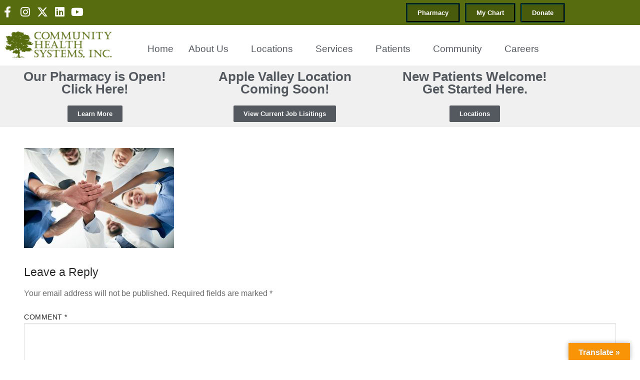

--- FILE ---
content_type: text/html; charset=UTF-8
request_url: https://www.chsica.org/services/adult-medical-cover_compressed/
body_size: 26872
content:
<!doctype html>
<html lang="en">
<head>
	<meta charset="UTF-8">
	<meta name="viewport" content="width=device-width, initial-scale=1, maximum-scale=10.0, user-scalable=yes">
	<link rel="profile" href="https://gmpg.org/xfn/11">
	<meta name='robots' content='index, follow, max-image-preview:large, max-snippet:-1, max-video-preview:-1' />
	<style>img:is([sizes="auto" i], [sizes^="auto," i]) { contain-intrinsic-size: 3000px 1500px }</style>
	<!-- Google tag (gtag.js) consent mode dataLayer added by Site Kit -->
<script type="text/javascript" id="google_gtagjs-js-consent-mode-data-layer">
/* <![CDATA[ */
window.dataLayer = window.dataLayer || [];function gtag(){dataLayer.push(arguments);}
gtag('consent', 'default', {"ad_personalization":"denied","ad_storage":"denied","ad_user_data":"denied","analytics_storage":"denied","functionality_storage":"denied","security_storage":"denied","personalization_storage":"denied","region":["AT","BE","BG","CH","CY","CZ","DE","DK","EE","ES","FI","FR","GB","GR","HR","HU","IE","IS","IT","LI","LT","LU","LV","MT","NL","NO","PL","PT","RO","SE","SI","SK"],"wait_for_update":500});
window._googlesitekitConsentCategoryMap = {"statistics":["analytics_storage"],"marketing":["ad_storage","ad_user_data","ad_personalization"],"functional":["functionality_storage","security_storage"],"preferences":["personalization_storage"]};
window._googlesitekitConsents = {"ad_personalization":"denied","ad_storage":"denied","ad_user_data":"denied","analytics_storage":"denied","functionality_storage":"denied","security_storage":"denied","personalization_storage":"denied","region":["AT","BE","BG","CH","CY","CZ","DE","DK","EE","ES","FI","FR","GB","GR","HR","HU","IE","IS","IT","LI","LT","LU","LV","MT","NL","NO","PL","PT","RO","SE","SI","SK"],"wait_for_update":500};
/* ]]> */
</script>
<!-- End Google tag (gtag.js) consent mode dataLayer added by Site Kit -->

	<!-- This site is optimized with the Yoast SEO plugin v26.8 - https://yoast.com/product/yoast-seo-wordpress/ -->
	<title>Adult Medical Cover_Compressed - Community Health Systems, Inc.</title>
	<link rel="canonical" href="https://www.chsica.org/services/adult-medical-cover_compressed/" />
	<meta property="og:locale" content="en_US" />
	<meta property="og:type" content="article" />
	<meta property="og:title" content="Adult Medical Cover_Compressed - Community Health Systems, Inc." />
	<meta property="og:url" content="https://www.chsica.org/services/adult-medical-cover_compressed/" />
	<meta property="og:site_name" content="Community Health Systems, Inc." />
	<meta property="og:image" content="https://www.chsica.org/services/adult-medical-cover_compressed" />
	<meta property="og:image:width" content="1766" />
	<meta property="og:image:height" content="1179" />
	<meta property="og:image:type" content="image/jpeg" />
	<meta name="twitter:card" content="summary_large_image" />
	<script type="application/ld+json" class="yoast-schema-graph">{"@context":"https://schema.org","@graph":[{"@type":"WebPage","@id":"https://www.chsica.org/services/adult-medical-cover_compressed/","url":"https://www.chsica.org/services/adult-medical-cover_compressed/","name":"Adult Medical Cover_Compressed - Community Health Systems, Inc.","isPartOf":{"@id":"https://www.chsica.org/#website"},"primaryImageOfPage":{"@id":"https://www.chsica.org/services/adult-medical-cover_compressed/#primaryimage"},"image":{"@id":"https://www.chsica.org/services/adult-medical-cover_compressed/#primaryimage"},"thumbnailUrl":"https://www.chsica.org/wp-content/uploads/2019/09/Adult-Medical-Cover_Compressed.jpg","datePublished":"2019-09-30T23:03:09+00:00","breadcrumb":{"@id":"https://www.chsica.org/services/adult-medical-cover_compressed/#breadcrumb"},"inLanguage":"en","potentialAction":[{"@type":"ReadAction","target":["https://www.chsica.org/services/adult-medical-cover_compressed/"]}]},{"@type":"ImageObject","inLanguage":"en","@id":"https://www.chsica.org/services/adult-medical-cover_compressed/#primaryimage","url":"https://www.chsica.org/wp-content/uploads/2019/09/Adult-Medical-Cover_Compressed.jpg","contentUrl":"https://www.chsica.org/wp-content/uploads/2019/09/Adult-Medical-Cover_Compressed.jpg","width":1766,"height":1179},{"@type":"BreadcrumbList","@id":"https://www.chsica.org/services/adult-medical-cover_compressed/#breadcrumb","itemListElement":[{"@type":"ListItem","position":1,"name":"Home","item":"https://www.chsica.org/"},{"@type":"ListItem","position":2,"name":"Available Services","item":"https://www.chsica.org/services/"},{"@type":"ListItem","position":3,"name":"Adult Medical Cover_Compressed"}]},{"@type":"WebSite","@id":"https://www.chsica.org/#website","url":"https://www.chsica.org/","name":"Community Health Systems, Inc.","description":"Our Community. Our Mission.","publisher":{"@id":"https://www.chsica.org/#organization"},"potentialAction":[{"@type":"SearchAction","target":{"@type":"EntryPoint","urlTemplate":"https://www.chsica.org/?s={search_term_string}"},"query-input":{"@type":"PropertyValueSpecification","valueRequired":true,"valueName":"search_term_string"}}],"inLanguage":"en"},{"@type":"Organization","@id":"https://www.chsica.org/#organization","name":"Community Health Systems, Inc.","url":"https://www.chsica.org/","logo":{"@type":"ImageObject","inLanguage":"en","@id":"https://www.chsica.org/#/schema/logo/image/","url":"https://www.chsica.org/wp-content/uploads/2019/08/CHSI-Logo-Horizontal-v4-576C0F-with-INC.png","contentUrl":"https://www.chsica.org/wp-content/uploads/2019/08/CHSI-Logo-Horizontal-v4-576C0F-with-INC.png","width":3315,"height":924,"caption":"Community Health Systems, Inc."},"image":{"@id":"https://www.chsica.org/#/schema/logo/image/"},"sameAs":["https://www.instagram.com/chsi_clinics/"]}]}</script>
	<!-- / Yoast SEO plugin. -->


<link rel='dns-prefetch' href='//translate.google.com' />
<link rel='dns-prefetch' href='//www.googletagmanager.com' />
<link rel="alternate" type="application/rss+xml" title="Community Health Systems, Inc. &raquo; Feed" href="https://www.chsica.org/feed/" />
<link rel="alternate" type="application/rss+xml" title="Community Health Systems, Inc. &raquo; Comments Feed" href="https://www.chsica.org/comments/feed/" />
<link rel="alternate" type="application/rss+xml" title="Community Health Systems, Inc. &raquo; Adult Medical Cover_Compressed Comments Feed" href="https://www.chsica.org/services/adult-medical-cover_compressed/feed/" />
		<!-- This site uses the Google Analytics by MonsterInsights plugin v9.11.1 - Using Analytics tracking - https://www.monsterinsights.com/ -->
							<script src="//www.googletagmanager.com/gtag/js?id=G-8P8Z4PY6VS"  data-cfasync="false" data-wpfc-render="false" type="text/javascript" async></script>
			<script data-cfasync="false" data-wpfc-render="false" type="text/javascript">
				var mi_version = '9.11.1';
				var mi_track_user = true;
				var mi_no_track_reason = '';
								var MonsterInsightsDefaultLocations = {"page_location":"https:\/\/www.chsica.org\/services\/adult-medical-cover_compressed\/"};
								if ( typeof MonsterInsightsPrivacyGuardFilter === 'function' ) {
					var MonsterInsightsLocations = (typeof MonsterInsightsExcludeQuery === 'object') ? MonsterInsightsPrivacyGuardFilter( MonsterInsightsExcludeQuery ) : MonsterInsightsPrivacyGuardFilter( MonsterInsightsDefaultLocations );
				} else {
					var MonsterInsightsLocations = (typeof MonsterInsightsExcludeQuery === 'object') ? MonsterInsightsExcludeQuery : MonsterInsightsDefaultLocations;
				}

								var disableStrs = [
										'ga-disable-G-8P8Z4PY6VS',
									];

				/* Function to detect opted out users */
				function __gtagTrackerIsOptedOut() {
					for (var index = 0; index < disableStrs.length; index++) {
						if (document.cookie.indexOf(disableStrs[index] + '=true') > -1) {
							return true;
						}
					}

					return false;
				}

				/* Disable tracking if the opt-out cookie exists. */
				if (__gtagTrackerIsOptedOut()) {
					for (var index = 0; index < disableStrs.length; index++) {
						window[disableStrs[index]] = true;
					}
				}

				/* Opt-out function */
				function __gtagTrackerOptout() {
					for (var index = 0; index < disableStrs.length; index++) {
						document.cookie = disableStrs[index] + '=true; expires=Thu, 31 Dec 2099 23:59:59 UTC; path=/';
						window[disableStrs[index]] = true;
					}
				}

				if ('undefined' === typeof gaOptout) {
					function gaOptout() {
						__gtagTrackerOptout();
					}
				}
								window.dataLayer = window.dataLayer || [];

				window.MonsterInsightsDualTracker = {
					helpers: {},
					trackers: {},
				};
				if (mi_track_user) {
					function __gtagDataLayer() {
						dataLayer.push(arguments);
					}

					function __gtagTracker(type, name, parameters) {
						if (!parameters) {
							parameters = {};
						}

						if (parameters.send_to) {
							__gtagDataLayer.apply(null, arguments);
							return;
						}

						if (type === 'event') {
														parameters.send_to = monsterinsights_frontend.v4_id;
							var hookName = name;
							if (typeof parameters['event_category'] !== 'undefined') {
								hookName = parameters['event_category'] + ':' + name;
							}

							if (typeof MonsterInsightsDualTracker.trackers[hookName] !== 'undefined') {
								MonsterInsightsDualTracker.trackers[hookName](parameters);
							} else {
								__gtagDataLayer('event', name, parameters);
							}
							
						} else {
							__gtagDataLayer.apply(null, arguments);
						}
					}

					__gtagTracker('js', new Date());
					__gtagTracker('set', {
						'developer_id.dZGIzZG': true,
											});
					if ( MonsterInsightsLocations.page_location ) {
						__gtagTracker('set', MonsterInsightsLocations);
					}
										__gtagTracker('config', 'G-8P8Z4PY6VS', {"forceSSL":"true","anonymize_ip":"true","link_attribution":"true"} );
										window.gtag = __gtagTracker;										(function () {
						/* https://developers.google.com/analytics/devguides/collection/analyticsjs/ */
						/* ga and __gaTracker compatibility shim. */
						var noopfn = function () {
							return null;
						};
						var newtracker = function () {
							return new Tracker();
						};
						var Tracker = function () {
							return null;
						};
						var p = Tracker.prototype;
						p.get = noopfn;
						p.set = noopfn;
						p.send = function () {
							var args = Array.prototype.slice.call(arguments);
							args.unshift('send');
							__gaTracker.apply(null, args);
						};
						var __gaTracker = function () {
							var len = arguments.length;
							if (len === 0) {
								return;
							}
							var f = arguments[len - 1];
							if (typeof f !== 'object' || f === null || typeof f.hitCallback !== 'function') {
								if ('send' === arguments[0]) {
									var hitConverted, hitObject = false, action;
									if ('event' === arguments[1]) {
										if ('undefined' !== typeof arguments[3]) {
											hitObject = {
												'eventAction': arguments[3],
												'eventCategory': arguments[2],
												'eventLabel': arguments[4],
												'value': arguments[5] ? arguments[5] : 1,
											}
										}
									}
									if ('pageview' === arguments[1]) {
										if ('undefined' !== typeof arguments[2]) {
											hitObject = {
												'eventAction': 'page_view',
												'page_path': arguments[2],
											}
										}
									}
									if (typeof arguments[2] === 'object') {
										hitObject = arguments[2];
									}
									if (typeof arguments[5] === 'object') {
										Object.assign(hitObject, arguments[5]);
									}
									if ('undefined' !== typeof arguments[1].hitType) {
										hitObject = arguments[1];
										if ('pageview' === hitObject.hitType) {
											hitObject.eventAction = 'page_view';
										}
									}
									if (hitObject) {
										action = 'timing' === arguments[1].hitType ? 'timing_complete' : hitObject.eventAction;
										hitConverted = mapArgs(hitObject);
										__gtagTracker('event', action, hitConverted);
									}
								}
								return;
							}

							function mapArgs(args) {
								var arg, hit = {};
								var gaMap = {
									'eventCategory': 'event_category',
									'eventAction': 'event_action',
									'eventLabel': 'event_label',
									'eventValue': 'event_value',
									'nonInteraction': 'non_interaction',
									'timingCategory': 'event_category',
									'timingVar': 'name',
									'timingValue': 'value',
									'timingLabel': 'event_label',
									'page': 'page_path',
									'location': 'page_location',
									'title': 'page_title',
									'referrer' : 'page_referrer',
								};
								for (arg in args) {
																		if (!(!args.hasOwnProperty(arg) || !gaMap.hasOwnProperty(arg))) {
										hit[gaMap[arg]] = args[arg];
									} else {
										hit[arg] = args[arg];
									}
								}
								return hit;
							}

							try {
								f.hitCallback();
							} catch (ex) {
							}
						};
						__gaTracker.create = newtracker;
						__gaTracker.getByName = newtracker;
						__gaTracker.getAll = function () {
							return [];
						};
						__gaTracker.remove = noopfn;
						__gaTracker.loaded = true;
						window['__gaTracker'] = __gaTracker;
					})();
									} else {
										console.log("");
					(function () {
						function __gtagTracker() {
							return null;
						}

						window['__gtagTracker'] = __gtagTracker;
						window['gtag'] = __gtagTracker;
					})();
									}
			</script>
							<!-- / Google Analytics by MonsterInsights -->
		<script type="text/javascript">
/* <![CDATA[ */
window._wpemojiSettings = {"baseUrl":"https:\/\/s.w.org\/images\/core\/emoji\/15.0.3\/72x72\/","ext":".png","svgUrl":"https:\/\/s.w.org\/images\/core\/emoji\/15.0.3\/svg\/","svgExt":".svg","source":{"concatemoji":"https:\/\/www.chsica.org\/wp-includes\/js\/wp-emoji-release.min.js?ver=6.7.4"}};
/*! This file is auto-generated */
!function(i,n){var o,s,e;function c(e){try{var t={supportTests:e,timestamp:(new Date).valueOf()};sessionStorage.setItem(o,JSON.stringify(t))}catch(e){}}function p(e,t,n){e.clearRect(0,0,e.canvas.width,e.canvas.height),e.fillText(t,0,0);var t=new Uint32Array(e.getImageData(0,0,e.canvas.width,e.canvas.height).data),r=(e.clearRect(0,0,e.canvas.width,e.canvas.height),e.fillText(n,0,0),new Uint32Array(e.getImageData(0,0,e.canvas.width,e.canvas.height).data));return t.every(function(e,t){return e===r[t]})}function u(e,t,n){switch(t){case"flag":return n(e,"\ud83c\udff3\ufe0f\u200d\u26a7\ufe0f","\ud83c\udff3\ufe0f\u200b\u26a7\ufe0f")?!1:!n(e,"\ud83c\uddfa\ud83c\uddf3","\ud83c\uddfa\u200b\ud83c\uddf3")&&!n(e,"\ud83c\udff4\udb40\udc67\udb40\udc62\udb40\udc65\udb40\udc6e\udb40\udc67\udb40\udc7f","\ud83c\udff4\u200b\udb40\udc67\u200b\udb40\udc62\u200b\udb40\udc65\u200b\udb40\udc6e\u200b\udb40\udc67\u200b\udb40\udc7f");case"emoji":return!n(e,"\ud83d\udc26\u200d\u2b1b","\ud83d\udc26\u200b\u2b1b")}return!1}function f(e,t,n){var r="undefined"!=typeof WorkerGlobalScope&&self instanceof WorkerGlobalScope?new OffscreenCanvas(300,150):i.createElement("canvas"),a=r.getContext("2d",{willReadFrequently:!0}),o=(a.textBaseline="top",a.font="600 32px Arial",{});return e.forEach(function(e){o[e]=t(a,e,n)}),o}function t(e){var t=i.createElement("script");t.src=e,t.defer=!0,i.head.appendChild(t)}"undefined"!=typeof Promise&&(o="wpEmojiSettingsSupports",s=["flag","emoji"],n.supports={everything:!0,everythingExceptFlag:!0},e=new Promise(function(e){i.addEventListener("DOMContentLoaded",e,{once:!0})}),new Promise(function(t){var n=function(){try{var e=JSON.parse(sessionStorage.getItem(o));if("object"==typeof e&&"number"==typeof e.timestamp&&(new Date).valueOf()<e.timestamp+604800&&"object"==typeof e.supportTests)return e.supportTests}catch(e){}return null}();if(!n){if("undefined"!=typeof Worker&&"undefined"!=typeof OffscreenCanvas&&"undefined"!=typeof URL&&URL.createObjectURL&&"undefined"!=typeof Blob)try{var e="postMessage("+f.toString()+"("+[JSON.stringify(s),u.toString(),p.toString()].join(",")+"));",r=new Blob([e],{type:"text/javascript"}),a=new Worker(URL.createObjectURL(r),{name:"wpTestEmojiSupports"});return void(a.onmessage=function(e){c(n=e.data),a.terminate(),t(n)})}catch(e){}c(n=f(s,u,p))}t(n)}).then(function(e){for(var t in e)n.supports[t]=e[t],n.supports.everything=n.supports.everything&&n.supports[t],"flag"!==t&&(n.supports.everythingExceptFlag=n.supports.everythingExceptFlag&&n.supports[t]);n.supports.everythingExceptFlag=n.supports.everythingExceptFlag&&!n.supports.flag,n.DOMReady=!1,n.readyCallback=function(){n.DOMReady=!0}}).then(function(){return e}).then(function(){var e;n.supports.everything||(n.readyCallback(),(e=n.source||{}).concatemoji?t(e.concatemoji):e.wpemoji&&e.twemoji&&(t(e.twemoji),t(e.wpemoji)))}))}((window,document),window._wpemojiSettings);
/* ]]> */
</script>

<link rel='stylesheet' id='mec-select2-style-css' href='https://www.chsica.org/wp-content/plugins/modern-events-calendar-lite/assets/packages/select2/select2.min.css?ver=6.5.6' type='text/css' media='all' />
<link rel='stylesheet' id='mec-font-icons-css' href='https://www.chsica.org/wp-content/plugins/modern-events-calendar-lite/assets/css/iconfonts.css?ver=6.7.4' type='text/css' media='all' />
<link rel='stylesheet' id='mec-frontend-style-css' href='https://www.chsica.org/wp-content/plugins/modern-events-calendar-lite/assets/css/frontend.min.css?ver=6.5.6' type='text/css' media='all' />
<link rel='stylesheet' id='mec-tooltip-style-css' href='https://www.chsica.org/wp-content/plugins/modern-events-calendar-lite/assets/packages/tooltip/tooltip.css?ver=6.7.4' type='text/css' media='all' />
<link rel='stylesheet' id='mec-tooltip-shadow-style-css' href='https://www.chsica.org/wp-content/plugins/modern-events-calendar-lite/assets/packages/tooltip/tooltipster-sideTip-shadow.min.css?ver=6.7.4' type='text/css' media='all' />
<link rel='stylesheet' id='featherlight-css' href='https://www.chsica.org/wp-content/plugins/modern-events-calendar-lite/assets/packages/featherlight/featherlight.css?ver=6.7.4' type='text/css' media='all' />
<link rel='stylesheet' id='mec-lity-style-css' href='https://www.chsica.org/wp-content/plugins/modern-events-calendar-lite/assets/packages/lity/lity.min.css?ver=6.7.4' type='text/css' media='all' />
<link rel='stylesheet' id='mec-general-calendar-style-css' href='https://www.chsica.org/wp-content/plugins/modern-events-calendar-lite/assets/css/mec-general-calendar.css?ver=6.7.4' type='text/css' media='all' />
<style id='wp-emoji-styles-inline-css' type='text/css'>

	img.wp-smiley, img.emoji {
		display: inline !important;
		border: none !important;
		box-shadow: none !important;
		height: 1em !important;
		width: 1em !important;
		margin: 0 0.07em !important;
		vertical-align: -0.1em !important;
		background: none !important;
		padding: 0 !important;
	}
</style>
<link rel='stylesheet' id='wp-block-library-css' href='https://www.chsica.org/wp-includes/css/dist/block-library/style.min.css?ver=6.7.4' type='text/css' media='all' />
<link rel='stylesheet' id='spiffycal-styles-css' href='https://www.chsica.org/wp-content/plugins/spiffy-calendar/styles/default.css?ver=1765533943' type='text/css' media='all' />
<style id='pdfemb-pdf-embedder-viewer-style-inline-css' type='text/css'>
.wp-block-pdfemb-pdf-embedder-viewer{max-width:none}

</style>
<style id='classic-theme-styles-inline-css' type='text/css'>
/*! This file is auto-generated */
.wp-block-button__link{color:#fff;background-color:#32373c;border-radius:9999px;box-shadow:none;text-decoration:none;padding:calc(.667em + 2px) calc(1.333em + 2px);font-size:1.125em}.wp-block-file__button{background:#32373c;color:#fff;text-decoration:none}
</style>
<style id='global-styles-inline-css' type='text/css'>
:root{--wp--preset--aspect-ratio--square: 1;--wp--preset--aspect-ratio--4-3: 4/3;--wp--preset--aspect-ratio--3-4: 3/4;--wp--preset--aspect-ratio--3-2: 3/2;--wp--preset--aspect-ratio--2-3: 2/3;--wp--preset--aspect-ratio--16-9: 16/9;--wp--preset--aspect-ratio--9-16: 9/16;--wp--preset--color--black: #000000;--wp--preset--color--cyan-bluish-gray: #abb8c3;--wp--preset--color--white: #ffffff;--wp--preset--color--pale-pink: #f78da7;--wp--preset--color--vivid-red: #cf2e2e;--wp--preset--color--luminous-vivid-orange: #ff6900;--wp--preset--color--luminous-vivid-amber: #fcb900;--wp--preset--color--light-green-cyan: #7bdcb5;--wp--preset--color--vivid-green-cyan: #00d084;--wp--preset--color--pale-cyan-blue: #8ed1fc;--wp--preset--color--vivid-cyan-blue: #0693e3;--wp--preset--color--vivid-purple: #9b51e0;--wp--preset--gradient--vivid-cyan-blue-to-vivid-purple: linear-gradient(135deg,rgba(6,147,227,1) 0%,rgb(155,81,224) 100%);--wp--preset--gradient--light-green-cyan-to-vivid-green-cyan: linear-gradient(135deg,rgb(122,220,180) 0%,rgb(0,208,130) 100%);--wp--preset--gradient--luminous-vivid-amber-to-luminous-vivid-orange: linear-gradient(135deg,rgba(252,185,0,1) 0%,rgba(255,105,0,1) 100%);--wp--preset--gradient--luminous-vivid-orange-to-vivid-red: linear-gradient(135deg,rgba(255,105,0,1) 0%,rgb(207,46,46) 100%);--wp--preset--gradient--very-light-gray-to-cyan-bluish-gray: linear-gradient(135deg,rgb(238,238,238) 0%,rgb(169,184,195) 100%);--wp--preset--gradient--cool-to-warm-spectrum: linear-gradient(135deg,rgb(74,234,220) 0%,rgb(151,120,209) 20%,rgb(207,42,186) 40%,rgb(238,44,130) 60%,rgb(251,105,98) 80%,rgb(254,248,76) 100%);--wp--preset--gradient--blush-light-purple: linear-gradient(135deg,rgb(255,206,236) 0%,rgb(152,150,240) 100%);--wp--preset--gradient--blush-bordeaux: linear-gradient(135deg,rgb(254,205,165) 0%,rgb(254,45,45) 50%,rgb(107,0,62) 100%);--wp--preset--gradient--luminous-dusk: linear-gradient(135deg,rgb(255,203,112) 0%,rgb(199,81,192) 50%,rgb(65,88,208) 100%);--wp--preset--gradient--pale-ocean: linear-gradient(135deg,rgb(255,245,203) 0%,rgb(182,227,212) 50%,rgb(51,167,181) 100%);--wp--preset--gradient--electric-grass: linear-gradient(135deg,rgb(202,248,128) 0%,rgb(113,206,126) 100%);--wp--preset--gradient--midnight: linear-gradient(135deg,rgb(2,3,129) 0%,rgb(40,116,252) 100%);--wp--preset--font-size--small: 13px;--wp--preset--font-size--medium: 20px;--wp--preset--font-size--large: 36px;--wp--preset--font-size--x-large: 42px;--wp--preset--spacing--20: 0.44rem;--wp--preset--spacing--30: 0.67rem;--wp--preset--spacing--40: 1rem;--wp--preset--spacing--50: 1.5rem;--wp--preset--spacing--60: 2.25rem;--wp--preset--spacing--70: 3.38rem;--wp--preset--spacing--80: 5.06rem;--wp--preset--shadow--natural: 6px 6px 9px rgba(0, 0, 0, 0.2);--wp--preset--shadow--deep: 12px 12px 50px rgba(0, 0, 0, 0.4);--wp--preset--shadow--sharp: 6px 6px 0px rgba(0, 0, 0, 0.2);--wp--preset--shadow--outlined: 6px 6px 0px -3px rgba(255, 255, 255, 1), 6px 6px rgba(0, 0, 0, 1);--wp--preset--shadow--crisp: 6px 6px 0px rgba(0, 0, 0, 1);}:where(.is-layout-flex){gap: 0.5em;}:where(.is-layout-grid){gap: 0.5em;}body .is-layout-flex{display: flex;}.is-layout-flex{flex-wrap: wrap;align-items: center;}.is-layout-flex > :is(*, div){margin: 0;}body .is-layout-grid{display: grid;}.is-layout-grid > :is(*, div){margin: 0;}:where(.wp-block-columns.is-layout-flex){gap: 2em;}:where(.wp-block-columns.is-layout-grid){gap: 2em;}:where(.wp-block-post-template.is-layout-flex){gap: 1.25em;}:where(.wp-block-post-template.is-layout-grid){gap: 1.25em;}.has-black-color{color: var(--wp--preset--color--black) !important;}.has-cyan-bluish-gray-color{color: var(--wp--preset--color--cyan-bluish-gray) !important;}.has-white-color{color: var(--wp--preset--color--white) !important;}.has-pale-pink-color{color: var(--wp--preset--color--pale-pink) !important;}.has-vivid-red-color{color: var(--wp--preset--color--vivid-red) !important;}.has-luminous-vivid-orange-color{color: var(--wp--preset--color--luminous-vivid-orange) !important;}.has-luminous-vivid-amber-color{color: var(--wp--preset--color--luminous-vivid-amber) !important;}.has-light-green-cyan-color{color: var(--wp--preset--color--light-green-cyan) !important;}.has-vivid-green-cyan-color{color: var(--wp--preset--color--vivid-green-cyan) !important;}.has-pale-cyan-blue-color{color: var(--wp--preset--color--pale-cyan-blue) !important;}.has-vivid-cyan-blue-color{color: var(--wp--preset--color--vivid-cyan-blue) !important;}.has-vivid-purple-color{color: var(--wp--preset--color--vivid-purple) !important;}.has-black-background-color{background-color: var(--wp--preset--color--black) !important;}.has-cyan-bluish-gray-background-color{background-color: var(--wp--preset--color--cyan-bluish-gray) !important;}.has-white-background-color{background-color: var(--wp--preset--color--white) !important;}.has-pale-pink-background-color{background-color: var(--wp--preset--color--pale-pink) !important;}.has-vivid-red-background-color{background-color: var(--wp--preset--color--vivid-red) !important;}.has-luminous-vivid-orange-background-color{background-color: var(--wp--preset--color--luminous-vivid-orange) !important;}.has-luminous-vivid-amber-background-color{background-color: var(--wp--preset--color--luminous-vivid-amber) !important;}.has-light-green-cyan-background-color{background-color: var(--wp--preset--color--light-green-cyan) !important;}.has-vivid-green-cyan-background-color{background-color: var(--wp--preset--color--vivid-green-cyan) !important;}.has-pale-cyan-blue-background-color{background-color: var(--wp--preset--color--pale-cyan-blue) !important;}.has-vivid-cyan-blue-background-color{background-color: var(--wp--preset--color--vivid-cyan-blue) !important;}.has-vivid-purple-background-color{background-color: var(--wp--preset--color--vivid-purple) !important;}.has-black-border-color{border-color: var(--wp--preset--color--black) !important;}.has-cyan-bluish-gray-border-color{border-color: var(--wp--preset--color--cyan-bluish-gray) !important;}.has-white-border-color{border-color: var(--wp--preset--color--white) !important;}.has-pale-pink-border-color{border-color: var(--wp--preset--color--pale-pink) !important;}.has-vivid-red-border-color{border-color: var(--wp--preset--color--vivid-red) !important;}.has-luminous-vivid-orange-border-color{border-color: var(--wp--preset--color--luminous-vivid-orange) !important;}.has-luminous-vivid-amber-border-color{border-color: var(--wp--preset--color--luminous-vivid-amber) !important;}.has-light-green-cyan-border-color{border-color: var(--wp--preset--color--light-green-cyan) !important;}.has-vivid-green-cyan-border-color{border-color: var(--wp--preset--color--vivid-green-cyan) !important;}.has-pale-cyan-blue-border-color{border-color: var(--wp--preset--color--pale-cyan-blue) !important;}.has-vivid-cyan-blue-border-color{border-color: var(--wp--preset--color--vivid-cyan-blue) !important;}.has-vivid-purple-border-color{border-color: var(--wp--preset--color--vivid-purple) !important;}.has-vivid-cyan-blue-to-vivid-purple-gradient-background{background: var(--wp--preset--gradient--vivid-cyan-blue-to-vivid-purple) !important;}.has-light-green-cyan-to-vivid-green-cyan-gradient-background{background: var(--wp--preset--gradient--light-green-cyan-to-vivid-green-cyan) !important;}.has-luminous-vivid-amber-to-luminous-vivid-orange-gradient-background{background: var(--wp--preset--gradient--luminous-vivid-amber-to-luminous-vivid-orange) !important;}.has-luminous-vivid-orange-to-vivid-red-gradient-background{background: var(--wp--preset--gradient--luminous-vivid-orange-to-vivid-red) !important;}.has-very-light-gray-to-cyan-bluish-gray-gradient-background{background: var(--wp--preset--gradient--very-light-gray-to-cyan-bluish-gray) !important;}.has-cool-to-warm-spectrum-gradient-background{background: var(--wp--preset--gradient--cool-to-warm-spectrum) !important;}.has-blush-light-purple-gradient-background{background: var(--wp--preset--gradient--blush-light-purple) !important;}.has-blush-bordeaux-gradient-background{background: var(--wp--preset--gradient--blush-bordeaux) !important;}.has-luminous-dusk-gradient-background{background: var(--wp--preset--gradient--luminous-dusk) !important;}.has-pale-ocean-gradient-background{background: var(--wp--preset--gradient--pale-ocean) !important;}.has-electric-grass-gradient-background{background: var(--wp--preset--gradient--electric-grass) !important;}.has-midnight-gradient-background{background: var(--wp--preset--gradient--midnight) !important;}.has-small-font-size{font-size: var(--wp--preset--font-size--small) !important;}.has-medium-font-size{font-size: var(--wp--preset--font-size--medium) !important;}.has-large-font-size{font-size: var(--wp--preset--font-size--large) !important;}.has-x-large-font-size{font-size: var(--wp--preset--font-size--x-large) !important;}
:where(.wp-block-post-template.is-layout-flex){gap: 1.25em;}:where(.wp-block-post-template.is-layout-grid){gap: 1.25em;}
:where(.wp-block-columns.is-layout-flex){gap: 2em;}:where(.wp-block-columns.is-layout-grid){gap: 2em;}
:root :where(.wp-block-pullquote){font-size: 1.5em;line-height: 1.6;}
</style>
<link rel='stylesheet' id='google-language-translator-css' href='https://www.chsica.org/wp-content/plugins/google-language-translator/css/style.css?ver=6.0.20' type='text/css' media='' />
<link rel='stylesheet' id='glt-toolbar-styles-css' href='https://www.chsica.org/wp-content/plugins/google-language-translator/css/toolbar.css?ver=6.0.20' type='text/css' media='' />
<link rel='stylesheet' id='searchandfilter-css' href='https://www.chsica.org/wp-content/plugins/search-filter/style.css?ver=1' type='text/css' media='all' />
<link rel='stylesheet' id='spiffycal_editor_styles-css' href='https://www.chsica.org/wp-content/plugins/spiffy-calendar/styles/editor.css?ver=1765533944' type='text/css' media='all' />
<link rel='stylesheet' id='qi-addons-for-elementor-grid-style-css' href='https://www.chsica.org/wp-content/plugins/qi-addons-for-elementor/assets/css/grid.min.css?ver=1.9.5' type='text/css' media='all' />
<link rel='stylesheet' id='qi-addons-for-elementor-helper-parts-style-css' href='https://www.chsica.org/wp-content/plugins/qi-addons-for-elementor/assets/css/helper-parts.min.css?ver=1.9.5' type='text/css' media='all' />
<link rel='stylesheet' id='qi-addons-for-elementor-style-css' href='https://www.chsica.org/wp-content/plugins/qi-addons-for-elementor/assets/css/main.min.css?ver=1.9.5' type='text/css' media='all' />
<link rel='stylesheet' id='elementor-frontend-css' href='https://www.chsica.org/wp-content/plugins/elementor/assets/css/frontend.min.css?ver=3.34.2' type='text/css' media='all' />
<link rel='stylesheet' id='widget-social-icons-css' href='https://www.chsica.org/wp-content/plugins/elementor/assets/css/widget-social-icons.min.css?ver=3.34.2' type='text/css' media='all' />
<link rel='stylesheet' id='e-apple-webkit-css' href='https://www.chsica.org/wp-content/plugins/elementor/assets/css/conditionals/apple-webkit.min.css?ver=3.34.2' type='text/css' media='all' />
<link rel='stylesheet' id='e-animation-push-css' href='https://www.chsica.org/wp-content/plugins/elementor/assets/lib/animations/styles/e-animation-push.min.css?ver=3.34.2' type='text/css' media='all' />
<link rel='stylesheet' id='widget-image-css' href='https://www.chsica.org/wp-content/plugins/elementor/assets/css/widget-image.min.css?ver=3.34.2' type='text/css' media='all' />
<link rel='stylesheet' id='e-sticky-css' href='https://www.chsica.org/wp-content/plugins/elementor-pro/assets/css/modules/sticky.min.css?ver=3.34.1' type='text/css' media='all' />
<link rel='stylesheet' id='widget-nav-menu-css' href='https://www.chsica.org/wp-content/plugins/elementor-pro/assets/css/widget-nav-menu.min.css?ver=3.34.1' type='text/css' media='all' />
<link rel='stylesheet' id='widget-spacer-css' href='https://www.chsica.org/wp-content/plugins/elementor/assets/css/widget-spacer.min.css?ver=3.34.2' type='text/css' media='all' />
<link rel='stylesheet' id='widget-heading-css' href='https://www.chsica.org/wp-content/plugins/elementor/assets/css/widget-heading.min.css?ver=3.34.2' type='text/css' media='all' />
<link rel='stylesheet' id='widget-icon-list-css' href='https://www.chsica.org/wp-content/plugins/elementor/assets/css/widget-icon-list.min.css?ver=3.34.2' type='text/css' media='all' />
<link rel='stylesheet' id='widget-form-css' href='https://www.chsica.org/wp-content/plugins/elementor-pro/assets/css/widget-form.min.css?ver=3.34.1' type='text/css' media='all' />
<link rel='stylesheet' id='e-shapes-css' href='https://www.chsica.org/wp-content/plugins/elementor/assets/css/conditionals/shapes.min.css?ver=3.34.2' type='text/css' media='all' />
<link rel='stylesheet' id='elementor-icons-css' href='https://www.chsica.org/wp-content/plugins/elementor/assets/lib/eicons/css/elementor-icons.min.css?ver=5.46.0' type='text/css' media='all' />
<link rel='stylesheet' id='elementor-post-2427-css' href='https://www.chsica.org/wp-content/uploads/elementor/css/post-2427.css?ver=1768955930' type='text/css' media='all' />
<link rel='stylesheet' id='font-awesome-5-all-css' href='https://www.chsica.org/wp-content/plugins/elementor/assets/lib/font-awesome/css/all.min.css?ver=3.34.2' type='text/css' media='all' />
<link rel='stylesheet' id='font-awesome-4-shim-css' href='https://www.chsica.org/wp-content/plugins/elementor/assets/lib/font-awesome/css/v4-shims.min.css?ver=3.34.2' type='text/css' media='all' />
<link rel='stylesheet' id='elementor-post-297-css' href='https://www.chsica.org/wp-content/uploads/elementor/css/post-297.css?ver=1768955931' type='text/css' media='all' />
<link rel='stylesheet' id='elementor-post-311-css' href='https://www.chsica.org/wp-content/uploads/elementor/css/post-311.css?ver=1768955931' type='text/css' media='all' />
<link rel='stylesheet' id='swiper-css' href='https://www.chsica.org/wp-content/plugins/qi-addons-for-elementor/assets/plugins/swiper/8.4.5/swiper.min.css?ver=8.4.5' type='text/css' media='all' />
<link rel='stylesheet' id='font-awesome-css' href='https://www.chsica.org/wp-content/plugins/elementor/assets/lib/font-awesome/css/font-awesome.min.css?ver=4.7.0' type='text/css' media='all' />
<link rel='stylesheet' id='customify-style-css' href='https://www.chsica.org/wp-content/themes/customify/style.min.css?ver=0.4.13' type='text/css' media='all' />
<style id='customify-style-inline-css' type='text/css'>
.header-top .header--row-inner,body:not(.fl-builder-edit) .button,body:not(.fl-builder-edit) button:not(.menu-mobile-toggle, .components-button, .customize-partial-edit-shortcut-button),body:not(.fl-builder-edit) input[type="button"]:not(.ed_button),button.button,input[type="button"]:not(.ed_button, .components-button, .customize-partial-edit-shortcut-button),input[type="reset"]:not(.components-button, .customize-partial-edit-shortcut-button),input[type="submit"]:not(.components-button, .customize-partial-edit-shortcut-button),.pagination .nav-links > *:hover,.pagination .nav-links span,.nav-menu-desktop.style-full-height .primary-menu-ul > li.current-menu-item > a,.nav-menu-desktop.style-full-height .primary-menu-ul > li.current-menu-ancestor > a,.nav-menu-desktop.style-full-height .primary-menu-ul > li > a:hover,.posts-layout .readmore-button:hover{    background-color: #235787;}.posts-layout .readmore-button {color: #235787;}.pagination .nav-links > *:hover,.pagination .nav-links span,.entry-single .tags-links a:hover,.entry-single .cat-links a:hover,.posts-layout .readmore-button,.posts-layout .readmore-button:hover{    border-color: #235787;}.customify-builder-btn{    background-color: #c3512f;}body{    color: #686868;}abbr, acronym {    border-bottom-color: #686868;}a                {                    color: #1e4b75;}a:hover,a:focus,.link-meta:hover, .link-meta a:hover{    color: #111111;}h2 + h3,.comments-area h2 + .comments-title,.h2 + h3,.comments-area .h2 + .comments-title,.page-breadcrumb {    border-top-color: #eaecee;}blockquote,.site-content .widget-area .menu li.current-menu-item > a:before{    border-left-color: #eaecee;}@media screen and (min-width: 64em) {    .comment-list .children li.comment {        border-left-color: #eaecee;    }    .comment-list .children li.comment:after {        background-color: #eaecee;    }}.page-titlebar, .page-breadcrumb,.posts-layout .entry-inner {    border-bottom-color: #eaecee;}.header-search-form .search-field,.entry-content .page-links a,.header-search-modal,.pagination .nav-links > *,.entry-footer .tags-links a, .entry-footer .cat-links a,.search .content-area article,.site-content .widget-area .menu li.current-menu-item > a,.posts-layout .entry-inner,.post-navigation .nav-links,article.comment .comment-meta,.widget-area .widget_pages li a, .widget-area .widget_categories li a, .widget-area .widget_archive li a, .widget-area .widget_meta li a, .widget-area .widget_nav_menu li a, .widget-area .widget_product_categories li a, .widget-area .widget_recent_entries li a, .widget-area .widget_rss li a,.widget-area .widget_recent_comments li{    border-color: #eaecee;}.header-search-modal::before {    border-top-color: #eaecee;    border-left-color: #eaecee;}@media screen and (min-width: 48em) {    .content-sidebar.sidebar_vertical_border .content-area {        border-right-color: #eaecee;    }    .sidebar-content.sidebar_vertical_border .content-area {        border-left-color: #eaecee;    }    .sidebar-sidebar-content.sidebar_vertical_border .sidebar-primary {        border-right-color: #eaecee;    }    .sidebar-sidebar-content.sidebar_vertical_border .sidebar-secondary {        border-right-color: #eaecee;    }    .content-sidebar-sidebar.sidebar_vertical_border .sidebar-primary {        border-left-color: #eaecee;    }    .content-sidebar-sidebar.sidebar_vertical_border .sidebar-secondary {        border-left-color: #eaecee;    }    .sidebar-content-sidebar.sidebar_vertical_border .content-area {        border-left-color: #eaecee;        border-right-color: #eaecee;    }    .sidebar-content-sidebar.sidebar_vertical_border .content-area {        border-left-color: #eaecee;        border-right-color: #eaecee;    }}article.comment .comment-post-author {background: #6d6d6d;}.pagination .nav-links > *,.link-meta,.link-meta a,.color-meta,.entry-single .tags-links:before,.entry-single .cats-links:before{    color: #6d6d6d;}h1, h2, h3, h4, h5, h6 { color: #2b2b2b;}.site-content .widget-title { color: #444444;}#page-cover {background-image: url("https://www.chsica.org/wp-content/uploads/2019/09/Adult-Medical-Cover_Compressed.jpg");}.header--row:not(.header--transparent).header-top .header--row-inner  {background-color: #576c0f;border-style: none;} .sub-menu .li-duplicator {display:none !important;}.builder-header-html-item.item--html p, .builder-header-html-item.item--html {font-size: 17px;}.header-search_icon-item .header-search-modal  {border-style: solid;} .header-search_icon-item .search-field  {border-style: solid;} .dark-mode .header-search_box-item .search-form-fields, .header-search_box-item .search-form-fields  {border-style: solid;} a.item--button  {color: #ffffff; text-decoration-color: #ffffff;background-color: rgba(0,0,0,0.26);} .header-social-icons.customify-builder-social-icons.color-custom li a {color: #ffffff;}body  {background-color: #FFFFFF;} .site-content .content-area  {background-color: #FFFFFF;} /* CSS for desktop */#page-cover .page-cover-inner {min-height: 300px;}.header--row.header-top .customify-grid, .header--row.header-top .style-full-height .primary-menu-ul > li > a {min-height: 35px;}.header--row.header-main .customify-grid, .header--row.header-main .style-full-height .primary-menu-ul > li > a {min-height: 90px;}.header--row.header-bottom .customify-grid, .header--row.header-bottom .style-full-height .primary-menu-ul > li > a {min-height: 55px;}.site-header .site-branding img { max-width: 250px; } .site-header .cb-row--mobile .site-branding img { width: 250px; }.header--row .builder-item--logo, .builder-item.builder-item--group .item--inner.builder-item--logo {margin-top: 0px;margin-right: 0px;margin-bottom: 0px;margin-left: 0px;}.header--row .builder-first--nav-icon {text-align: right;}.header-search_icon-item .search-submit {margin-left: -40px;}.header-search_box-item .search-submit{margin-left: -40px;} .header-search_box-item .woo_bootster_search .search-submit{margin-left: -40px;} .header-search_box-item .header-search-form button.search-submit{margin-left:-40px;}.header--row .builder-first--primary-menu {text-align: right;}/* CSS for tablet */@media screen and (max-width: 1024px) { #page-cover .page-cover-inner {min-height: 250px;}.header--row .builder-first--nav-icon {text-align: right;}.header-search_icon-item .search-submit {margin-left: -40px;}.header-search_box-item .search-submit{margin-left: -40px;} .header-search_box-item .woo_bootster_search .search-submit{margin-left: -40px;} .header-search_box-item .header-search-form button.search-submit{margin-left:-40px;} }/* CSS for mobile */@media screen and (max-width: 568px) { #page-cover .page-cover-inner {min-height: 200px;}.header--row.header-top .customify-grid, .header--row.header-top .style-full-height .primary-menu-ul > li > a {min-height: 33px;}.header--row .builder-first--nav-icon {text-align: right;}.header-search_icon-item .search-submit {margin-left: -40px;}.header-search_box-item .search-submit{margin-left: -40px;} .header-search_box-item .woo_bootster_search .search-submit{margin-left: -40px;} .header-search_box-item .header-search-form button.search-submit{margin-left:-40px;} }
</style>
<link rel='stylesheet' id='elementor-icons-shared-0-css' href='https://www.chsica.org/wp-content/plugins/elementor/assets/lib/font-awesome/css/fontawesome.min.css?ver=5.15.3' type='text/css' media='all' />
<link rel='stylesheet' id='elementor-icons-fa-brands-css' href='https://www.chsica.org/wp-content/plugins/elementor/assets/lib/font-awesome/css/brands.min.css?ver=5.15.3' type='text/css' media='all' />
<link rel='stylesheet' id='elementor-icons-fa-solid-css' href='https://www.chsica.org/wp-content/plugins/elementor/assets/lib/font-awesome/css/solid.min.css?ver=5.15.3' type='text/css' media='all' />
<script type="text/javascript" src="https://www.chsica.org/wp-includes/js/jquery/jquery.min.js?ver=3.7.1" id="jquery-core-js"></script>
<script type="text/javascript" src="https://www.chsica.org/wp-includes/js/jquery/jquery-migrate.min.js?ver=3.4.1" id="jquery-migrate-js"></script>
<script type="text/javascript" src="https://www.chsica.org/wp-content/plugins/modern-events-calendar-lite/assets/js/mec-general-calendar.js?ver=6.5.6" id="mec-general-calendar-script-js"></script>
<script type="text/javascript" id="mec-frontend-script-js-extra">
/* <![CDATA[ */
var mecdata = {"day":"day","days":"days","hour":"hour","hours":"hours","minute":"minute","minutes":"minutes","second":"second","seconds":"seconds","elementor_edit_mode":"no","recapcha_key":"","ajax_url":"https:\/\/www.chsica.org\/wp-admin\/admin-ajax.php","fes_nonce":"97b268e778","current_year":"2026","current_month":"01","datepicker_format":"yy-mm-dd&Y-m-d"};
/* ]]> */
</script>
<script type="text/javascript" src="https://www.chsica.org/wp-content/plugins/modern-events-calendar-lite/assets/js/frontend.js?ver=6.5.6" id="mec-frontend-script-js"></script>
<script type="text/javascript" src="https://www.chsica.org/wp-content/plugins/modern-events-calendar-lite/assets/js/events.js?ver=6.5.6" id="mec-events-script-js"></script>
<script type="text/javascript" src="https://www.chsica.org/wp-content/plugins/google-analytics-for-wordpress/assets/js/frontend-gtag.min.js?ver=9.11.1" id="monsterinsights-frontend-script-js" async="async" data-wp-strategy="async"></script>
<script data-cfasync="false" data-wpfc-render="false" type="text/javascript" id='monsterinsights-frontend-script-js-extra'>/* <![CDATA[ */
var monsterinsights_frontend = {"js_events_tracking":"true","download_extensions":"doc,pdf,ppt,zip,xls,docx,pptx,xlsx","inbound_paths":"[{\"path\":\"\\\/go\\\/\",\"label\":\"affiliate\"},{\"path\":\"\\\/recommend\\\/\",\"label\":\"affiliate\"},{\"path\":\"\\\/register\\\/\",\"label\":\"affiliate\"}]","home_url":"https:\/\/www.chsica.org","hash_tracking":"false","v4_id":"G-8P8Z4PY6VS"};/* ]]> */
</script>
<script type="text/javascript" src="https://www.chsica.org/wp-content/plugins/elementor/assets/lib/font-awesome/js/v4-shims.min.js?ver=3.34.2" id="font-awesome-4-shim-js"></script>

<!-- Google tag (gtag.js) snippet added by Site Kit -->
<!-- Google Analytics snippet added by Site Kit -->
<!-- Google Ads snippet added by Site Kit -->
<script type="text/javascript" src="https://www.googletagmanager.com/gtag/js?id=GT-5M3GJ525" id="google_gtagjs-js" async></script>
<script type="text/javascript" id="google_gtagjs-js-after">
/* <![CDATA[ */
window.dataLayer = window.dataLayer || [];function gtag(){dataLayer.push(arguments);}
gtag("set","linker",{"domains":["www.chsica.org"]});
gtag("js", new Date());
gtag("set", "developer_id.dZTNiMT", true);
gtag("config", "GT-5M3GJ525");
gtag("config", "AW-451869472");
 window._googlesitekit = window._googlesitekit || {}; window._googlesitekit.throttledEvents = []; window._googlesitekit.gtagEvent = (name, data) => { var key = JSON.stringify( { name, data } ); if ( !! window._googlesitekit.throttledEvents[ key ] ) { return; } window._googlesitekit.throttledEvents[ key ] = true; setTimeout( () => { delete window._googlesitekit.throttledEvents[ key ]; }, 5 ); gtag( "event", name, { ...data, event_source: "site-kit" } ); }; 
/* ]]> */
</script>
<link rel="https://api.w.org/" href="https://www.chsica.org/wp-json/" /><link rel="alternate" title="JSON" type="application/json" href="https://www.chsica.org/wp-json/wp/v2/media/1277" /><link rel="EditURI" type="application/rsd+xml" title="RSD" href="https://www.chsica.org/xmlrpc.php?rsd" />
<link rel='shortlink' href='https://www.chsica.org/?p=1277' />
<link rel="alternate" title="oEmbed (JSON)" type="application/json+oembed" href="https://www.chsica.org/wp-json/oembed/1.0/embed?url=https%3A%2F%2Fwww.chsica.org%2Fservices%2Fadult-medical-cover_compressed%2F" />
<link rel="alternate" title="oEmbed (XML)" type="text/xml+oembed" href="https://www.chsica.org/wp-json/oembed/1.0/embed?url=https%3A%2F%2Fwww.chsica.org%2Fservices%2Fadult-medical-cover_compressed%2F&#038;format=xml" />
<style>p.hello{font-size:12px;color:darkgray;}#google_language_translator,#flags{text-align:left;}#google_language_translator{clear:both;}#flags{width:165px;}#flags a{display:inline-block;margin-right:2px;}#google_language_translator{width:auto!important;}div.skiptranslate.goog-te-gadget{display:inline!important;}.goog-tooltip{display: none!important;}.goog-tooltip:hover{display: none!important;}.goog-text-highlight{background-color:transparent!important;border:none!important;box-shadow:none!important;}#google_language_translator select.goog-te-combo{color:#32373c;}#google_language_translator{color:transparent;}body{top:0px!important;}#goog-gt-{display:none!important;}font font{background-color:transparent!important;box-shadow:none!important;position:initial!important;}#glt-translate-trigger > span{color:#ffffff;}#glt-translate-trigger{background:#f89406;}.goog-te-gadget .goog-te-combo{width:100%;}</style><meta name="generator" content="Site Kit by Google 1.170.0" /><!-- HFCM by 99 Robots - Snippet # 1: Google Ads Conversion Tracking step 1 -->
<!-- Google tag (gtag.js) --> <script async src="https://www.googletagmanager.com/gtag/js?id=AW-451869472"></script> <script> window.dataLayer = window.dataLayer || []; function gtag(){dataLayer.push(arguments);} gtag('js', new Date()); gtag('config', 'AW-451869472'); </script>
<!-- /end HFCM by 99 Robots -->
<meta name="generator" content="Elementor 3.34.2; features: additional_custom_breakpoints; settings: css_print_method-external, google_font-enabled, font_display-auto">
<style type="text/css">.recentcomments a{display:inline !important;padding:0 !important;margin:0 !important;}</style>			<style>
				.e-con.e-parent:nth-of-type(n+4):not(.e-lazyloaded):not(.e-no-lazyload),
				.e-con.e-parent:nth-of-type(n+4):not(.e-lazyloaded):not(.e-no-lazyload) * {
					background-image: none !important;
				}
				@media screen and (max-height: 1024px) {
					.e-con.e-parent:nth-of-type(n+3):not(.e-lazyloaded):not(.e-no-lazyload),
					.e-con.e-parent:nth-of-type(n+3):not(.e-lazyloaded):not(.e-no-lazyload) * {
						background-image: none !important;
					}
				}
				@media screen and (max-height: 640px) {
					.e-con.e-parent:nth-of-type(n+2):not(.e-lazyloaded):not(.e-no-lazyload),
					.e-con.e-parent:nth-of-type(n+2):not(.e-lazyloaded):not(.e-no-lazyload) * {
						background-image: none !important;
					}
				}
			</style>
			<link rel="icon" href="https://www.chsica.org/wp-content/uploads/2019/11/cropped-FAVICON_CHSI-1-32x32.png" sizes="32x32" />
<link rel="icon" href="https://www.chsica.org/wp-content/uploads/2019/11/cropped-FAVICON_CHSI-1-192x192.png" sizes="192x192" />
<link rel="apple-touch-icon" href="https://www.chsica.org/wp-content/uploads/2019/11/cropped-FAVICON_CHSI-1-180x180.png" />
<meta name="msapplication-TileImage" content="https://www.chsica.org/wp-content/uploads/2019/11/cropped-FAVICON_CHSI-1-270x270.png" />
		<style type="text/css" id="wp-custom-css">
			.she-header-transparent-yes { position: relative !important; }		</style>
		<style type="text/css">.mec-wrap, .mec-wrap div:not([class^="elementor-"]), .lity-container, .mec-wrap h1, .mec-wrap h2, .mec-wrap h3, .mec-wrap h4, .mec-wrap h5, .mec-wrap h6, .entry-content .mec-wrap h1, .entry-content .mec-wrap h2, .entry-content .mec-wrap h3, .entry-content .mec-wrap h4, .entry-content .mec-wrap h5, .entry-content .mec-wrap h6, .mec-wrap .mec-totalcal-box input[type="submit"], .mec-wrap .mec-totalcal-box .mec-totalcal-view span, .mec-agenda-event-title a, .lity-content .mec-events-meta-group-booking select, .lity-content .mec-book-ticket-variation h5, .lity-content .mec-events-meta-group-booking input[type="number"], .lity-content .mec-events-meta-group-booking input[type="text"], .lity-content .mec-events-meta-group-booking input[type="email"],.mec-organizer-item a, .mec-single-event .mec-events-meta-group-booking ul.mec-book-tickets-container li.mec-book-ticket-container label { font-family: "Montserrat", -apple-system, BlinkMacSystemFont, "Segoe UI", Roboto, sans-serif;}.mec-event-content p, .mec-search-bar-result .mec-event-detail{ font-family: Roboto, sans-serif;} .mec-wrap .mec-totalcal-box input, .mec-wrap .mec-totalcal-box select, .mec-checkboxes-search .mec-searchbar-category-wrap, .mec-wrap .mec-totalcal-box .mec-totalcal-view span { font-family: "Roboto", Helvetica, Arial, sans-serif; }.mec-event-grid-modern .event-grid-modern-head .mec-event-day, .mec-event-list-minimal .mec-time-details, .mec-event-list-minimal .mec-event-detail, .mec-event-list-modern .mec-event-detail, .mec-event-grid-minimal .mec-time-details, .mec-event-grid-minimal .mec-event-detail, .mec-event-grid-simple .mec-event-detail, .mec-event-cover-modern .mec-event-place, .mec-event-cover-clean .mec-event-place, .mec-calendar .mec-event-article .mec-localtime-details div, .mec-calendar .mec-event-article .mec-event-detail, .mec-calendar.mec-calendar-daily .mec-calendar-d-top h2, .mec-calendar.mec-calendar-daily .mec-calendar-d-top h3, .mec-toggle-item-col .mec-event-day, .mec-weather-summary-temp { font-family: "Roboto", sans-serif; } .mec-fes-form, .mec-fes-list, .mec-fes-form input, .mec-event-date .mec-tooltip .box, .mec-event-status .mec-tooltip .box, .ui-datepicker.ui-widget, .mec-fes-form button[type="submit"].mec-fes-sub-button, .mec-wrap .mec-timeline-events-container p, .mec-wrap .mec-timeline-events-container h4, .mec-wrap .mec-timeline-events-container div, .mec-wrap .mec-timeline-events-container a, .mec-wrap .mec-timeline-events-container span { font-family: -apple-system, BlinkMacSystemFont, "Segoe UI", Roboto, sans-serif !important; }.mec-event-grid-minimal .mec-modal-booking-button:hover, .mec-events-timeline-wrap .mec-organizer-item a, .mec-events-timeline-wrap .mec-organizer-item:after, .mec-events-timeline-wrap .mec-shortcode-organizers i, .mec-timeline-event .mec-modal-booking-button, .mec-wrap .mec-map-lightbox-wp.mec-event-list-classic .mec-event-date, .mec-timetable-t2-col .mec-modal-booking-button:hover, .mec-event-container-classic .mec-modal-booking-button:hover, .mec-calendar-events-side .mec-modal-booking-button:hover, .mec-event-grid-yearly  .mec-modal-booking-button, .mec-events-agenda .mec-modal-booking-button, .mec-event-grid-simple .mec-modal-booking-button, .mec-event-list-minimal  .mec-modal-booking-button:hover, .mec-timeline-month-divider,  .mec-wrap.colorskin-custom .mec-totalcal-box .mec-totalcal-view span:hover,.mec-wrap.colorskin-custom .mec-calendar.mec-event-calendar-classic .mec-selected-day,.mec-wrap.colorskin-custom .mec-color, .mec-wrap.colorskin-custom .mec-event-sharing-wrap .mec-event-sharing > li:hover a, .mec-wrap.colorskin-custom .mec-color-hover:hover, .mec-wrap.colorskin-custom .mec-color-before *:before ,.mec-wrap.colorskin-custom .mec-widget .mec-event-grid-classic.owl-carousel .owl-nav i,.mec-wrap.colorskin-custom .mec-event-list-classic a.magicmore:hover,.mec-wrap.colorskin-custom .mec-event-grid-simple:hover .mec-event-title,.mec-wrap.colorskin-custom .mec-single-event .mec-event-meta dd.mec-events-event-categories:before,.mec-wrap.colorskin-custom .mec-single-event-date:before,.mec-wrap.colorskin-custom .mec-single-event-time:before,.mec-wrap.colorskin-custom .mec-events-meta-group.mec-events-meta-group-venue:before,.mec-wrap.colorskin-custom .mec-calendar .mec-calendar-side .mec-previous-month i,.mec-wrap.colorskin-custom .mec-calendar .mec-calendar-side .mec-next-month:hover,.mec-wrap.colorskin-custom .mec-calendar .mec-calendar-side .mec-previous-month:hover,.mec-wrap.colorskin-custom .mec-calendar .mec-calendar-side .mec-next-month:hover,.mec-wrap.colorskin-custom .mec-calendar.mec-event-calendar-classic dt.mec-selected-day:hover,.mec-wrap.colorskin-custom .mec-infowindow-wp h5 a:hover, .colorskin-custom .mec-events-meta-group-countdown .mec-end-counts h3,.mec-calendar .mec-calendar-side .mec-next-month i,.mec-wrap .mec-totalcal-box i,.mec-calendar .mec-event-article .mec-event-title a:hover,.mec-attendees-list-details .mec-attendee-profile-link a:hover,.mec-wrap.colorskin-custom .mec-next-event-details li i, .mec-next-event-details i:before, .mec-marker-infowindow-wp .mec-marker-infowindow-count, .mec-next-event-details a,.mec-wrap.colorskin-custom .mec-events-masonry-cats a.mec-masonry-cat-selected,.lity .mec-color,.lity .mec-color-before :before,.lity .mec-color-hover:hover,.lity .mec-wrap .mec-color,.lity .mec-wrap .mec-color-before :before,.lity .mec-wrap .mec-color-hover:hover,.leaflet-popup-content .mec-color,.leaflet-popup-content .mec-color-before :before,.leaflet-popup-content .mec-color-hover:hover,.leaflet-popup-content .mec-wrap .mec-color,.leaflet-popup-content .mec-wrap .mec-color-before :before,.leaflet-popup-content .mec-wrap .mec-color-hover:hover, .mec-calendar.mec-calendar-daily .mec-calendar-d-table .mec-daily-view-day.mec-daily-view-day-active.mec-color, .mec-map-boxshow div .mec-map-view-event-detail.mec-event-detail i,.mec-map-boxshow div .mec-map-view-event-detail.mec-event-detail:hover,.mec-map-boxshow .mec-color,.mec-map-boxshow .mec-color-before :before,.mec-map-boxshow .mec-color-hover:hover,.mec-map-boxshow .mec-wrap .mec-color,.mec-map-boxshow .mec-wrap .mec-color-before :before,.mec-map-boxshow .mec-wrap .mec-color-hover:hover, .mec-choosen-time-message, .mec-booking-calendar-month-navigation .mec-next-month:hover, .mec-booking-calendar-month-navigation .mec-previous-month:hover, .mec-yearly-view-wrap .mec-agenda-event-title a:hover, .mec-yearly-view-wrap .mec-yearly-title-sec .mec-next-year i, .mec-yearly-view-wrap .mec-yearly-title-sec .mec-previous-year i, .mec-yearly-view-wrap .mec-yearly-title-sec .mec-next-year:hover, .mec-yearly-view-wrap .mec-yearly-title-sec .mec-previous-year:hover, .mec-av-spot .mec-av-spot-head .mec-av-spot-box span, .mec-wrap.colorskin-custom .mec-calendar .mec-calendar-side .mec-previous-month:hover .mec-load-month-link, .mec-wrap.colorskin-custom .mec-calendar .mec-calendar-side .mec-next-month:hover .mec-load-month-link, .mec-yearly-view-wrap .mec-yearly-title-sec .mec-previous-year:hover .mec-load-month-link, .mec-yearly-view-wrap .mec-yearly-title-sec .mec-next-year:hover .mec-load-month-link, .mec-skin-list-events-container .mec-data-fields-tooltip .mec-data-fields-tooltip-box ul .mec-event-data-field-item a, .mec-booking-shortcode .mec-event-ticket-name, .mec-booking-shortcode .mec-event-ticket-price, .mec-booking-shortcode .mec-ticket-variation-name, .mec-booking-shortcode .mec-ticket-variation-price, .mec-booking-shortcode label, .mec-booking-shortcode .nice-select, .mec-booking-shortcode input, .mec-booking-shortcode span.mec-book-price-detail-description, .mec-booking-shortcode .mec-ticket-name, .mec-booking-shortcode label.wn-checkbox-label, .mec-wrap.mec-cart table tr td a {color: #024240}.mec-skin-carousel-container .mec-event-footer-carousel-type3 .mec-modal-booking-button:hover, .mec-wrap.colorskin-custom .mec-event-sharing .mec-event-share:hover .event-sharing-icon,.mec-wrap.colorskin-custom .mec-event-grid-clean .mec-event-date,.mec-wrap.colorskin-custom .mec-event-list-modern .mec-event-sharing > li:hover a i,.mec-wrap.colorskin-custom .mec-event-list-modern .mec-event-sharing .mec-event-share:hover .mec-event-sharing-icon,.mec-wrap.colorskin-custom .mec-event-list-modern .mec-event-sharing li:hover a i,.mec-wrap.colorskin-custom .mec-calendar:not(.mec-event-calendar-classic) .mec-selected-day,.mec-wrap.colorskin-custom .mec-calendar .mec-selected-day:hover,.mec-wrap.colorskin-custom .mec-calendar .mec-calendar-row  dt.mec-has-event:hover,.mec-wrap.colorskin-custom .mec-calendar .mec-has-event:after, .mec-wrap.colorskin-custom .mec-bg-color, .mec-wrap.colorskin-custom .mec-bg-color-hover:hover, .colorskin-custom .mec-event-sharing-wrap:hover > li, .mec-wrap.colorskin-custom .mec-totalcal-box .mec-totalcal-view span.mec-totalcalview-selected,.mec-wrap .flip-clock-wrapper ul li a div div.inn,.mec-wrap .mec-totalcal-box .mec-totalcal-view span.mec-totalcalview-selected,.event-carousel-type1-head .mec-event-date-carousel,.mec-event-countdown-style3 .mec-event-date,#wrap .mec-wrap article.mec-event-countdown-style1,.mec-event-countdown-style1 .mec-event-countdown-part3 a.mec-event-button,.mec-wrap .mec-event-countdown-style2,.mec-map-get-direction-btn-cnt input[type="submit"],.mec-booking button,span.mec-marker-wrap,.mec-wrap.colorskin-custom .mec-timeline-events-container .mec-timeline-event-date:before, .mec-has-event-for-booking.mec-active .mec-calendar-novel-selected-day, .mec-booking-tooltip.multiple-time .mec-booking-calendar-date.mec-active, .mec-booking-tooltip.multiple-time .mec-booking-calendar-date:hover, .mec-ongoing-normal-label, .mec-calendar .mec-has-event:after, .mec-event-list-modern .mec-event-sharing li:hover .telegram{background-color: #024240;}.mec-booking-tooltip.multiple-time .mec-booking-calendar-date:hover, .mec-calendar-day.mec-active .mec-booking-tooltip.multiple-time .mec-booking-calendar-date.mec-active{ background-color: #024240;}.mec-skin-carousel-container .mec-event-footer-carousel-type3 .mec-modal-booking-button:hover, .mec-timeline-month-divider, .mec-wrap.colorskin-custom .mec-single-event .mec-speakers-details ul li .mec-speaker-avatar a:hover img,.mec-wrap.colorskin-custom .mec-event-list-modern .mec-event-sharing > li:hover a i,.mec-wrap.colorskin-custom .mec-event-list-modern .mec-event-sharing .mec-event-share:hover .mec-event-sharing-icon,.mec-wrap.colorskin-custom .mec-event-list-standard .mec-month-divider span:before,.mec-wrap.colorskin-custom .mec-single-event .mec-social-single:before,.mec-wrap.colorskin-custom .mec-single-event .mec-frontbox-title:before,.mec-wrap.colorskin-custom .mec-calendar .mec-calendar-events-side .mec-table-side-day, .mec-wrap.colorskin-custom .mec-border-color, .mec-wrap.colorskin-custom .mec-border-color-hover:hover, .colorskin-custom .mec-single-event .mec-frontbox-title:before, .colorskin-custom .mec-single-event .mec-wrap-checkout h4:before, .colorskin-custom .mec-single-event .mec-events-meta-group-booking form > h4:before, .mec-wrap.colorskin-custom .mec-totalcal-box .mec-totalcal-view span.mec-totalcalview-selected,.mec-wrap .mec-totalcal-box .mec-totalcal-view span.mec-totalcalview-selected,.event-carousel-type1-head .mec-event-date-carousel:after,.mec-wrap.colorskin-custom .mec-events-masonry-cats a.mec-masonry-cat-selected, .mec-marker-infowindow-wp .mec-marker-infowindow-count, .mec-wrap.colorskin-custom .mec-events-masonry-cats a:hover, .mec-has-event-for-booking .mec-calendar-novel-selected-day, .mec-booking-tooltip.multiple-time .mec-booking-calendar-date.mec-active, .mec-booking-tooltip.multiple-time .mec-booking-calendar-date:hover, .mec-virtual-event-history h3:before, .mec-booking-tooltip.multiple-time .mec-booking-calendar-date:hover, .mec-calendar-day.mec-active .mec-booking-tooltip.multiple-time .mec-booking-calendar-date.mec-active, .mec-rsvp-form-box form > h4:before, .mec-wrap .mec-box-title::before, .mec-box-title::before  {border-color: #024240;}.mec-wrap.colorskin-custom .mec-event-countdown-style3 .mec-event-date:after,.mec-wrap.colorskin-custom .mec-month-divider span:before, .mec-calendar.mec-event-container-simple dl dt.mec-selected-day, .mec-calendar.mec-event-container-simple dl dt.mec-selected-day:hover{border-bottom-color:#024240;}.mec-wrap.colorskin-custom  article.mec-event-countdown-style1 .mec-event-countdown-part2:after{border-color: transparent transparent transparent #024240;}.mec-wrap.colorskin-custom .mec-box-shadow-color { box-shadow: 0 4px 22px -7px #024240;}.mec-events-timeline-wrap .mec-shortcode-organizers, .mec-timeline-event .mec-modal-booking-button, .mec-events-timeline-wrap:before, .mec-wrap.colorskin-custom .mec-timeline-event-local-time, .mec-wrap.colorskin-custom .mec-timeline-event-time ,.mec-wrap.colorskin-custom .mec-timeline-event-location,.mec-choosen-time-message { background: rgba(2,66,64,.11);}.mec-wrap.colorskin-custom .mec-timeline-events-container .mec-timeline-event-date:after{ background: rgba(2,66,64,.3);}.mec-booking-shortcode button { box-shadow: 0 2px 2px rgba(2 66 64 / 27%);}.mec-booking-shortcode button.mec-book-form-back-button{ background-color: rgba(2 66 64 / 40%);}.mec-events-meta-group-booking-shortcode{ background: rgba(2,66,64,.14);}.mec-booking-shortcode label.wn-checkbox-label, .mec-booking-shortcode .nice-select,.mec-booking-shortcode input, .mec-booking-shortcode .mec-book-form-gateway-label input[type=radio]:before, .mec-booking-shortcode input[type=radio]:checked:before, .mec-booking-shortcode ul.mec-book-price-details li, .mec-booking-shortcode ul.mec-book-price-details{ border-color: rgba(2 66 64 / 27%) !important;}.mec-booking-shortcode input::-webkit-input-placeholder,.mec-booking-shortcode textarea::-webkit-input-placeholder{color: #024240}.mec-booking-shortcode input::-moz-placeholder,.mec-booking-shortcode textarea::-moz-placeholder{color: #024240}.mec-booking-shortcode input:-ms-input-placeholder,.mec-booking-shortcode textarea:-ms-input-placeholder {color: #024240}.mec-booking-shortcode input:-moz-placeholder,.mec-booking-shortcode textarea:-moz-placeholder {color: #024240}.mec-booking-shortcode label.wn-checkbox-label:after, .mec-booking-shortcode label.wn-checkbox-label:before, .mec-booking-shortcode input[type=radio]:checked:after{background-color: #024240}.mec-wrap h1 a, .mec-wrap h2 a, .mec-wrap h3 a, .mec-wrap h4 a, .mec-wrap h5 a, .mec-wrap h6 a,.entry-content .mec-wrap h1 a, .entry-content .mec-wrap h2 a, .entry-content .mec-wrap h3 a,.entry-content  .mec-wrap h4 a, .entry-content .mec-wrap h5 a, .entry-content .mec-wrap h6 a {color: #576c0f !important;}</style></head>

<body data-rsssl=1 class="attachment attachment-template-default attachmentid-1277 attachment-jpeg wp-custom-logo qodef-qi--no-touch qi-addons-for-elementor-1.9.5 content main-layout-content sidebar_vertical_border site-boxed menu_sidebar_slide_left elementor-default elementor-kit-2427">
<div id="page" class="site no-box-shadow">
	<a class="skip-link screen-reader-text" href="#site-content">Skip to content</a>
			<header data-elementor-type="header" data-elementor-id="297" class="elementor elementor-297 elementor-location-header" data-elementor-post-type="elementor_library">
					<section class="elementor-section elementor-top-section elementor-element elementor-element-5c584554 elementor-section-height-min-height elementor-section-content-middle elementor-section-stretched elementor-hidden-tablet elementor-hidden-phone elementor-section-boxed elementor-section-height-default elementor-section-items-middle" data-id="5c584554" data-element_type="section" data-settings="{&quot;background_background&quot;:&quot;classic&quot;,&quot;stretch_section&quot;:&quot;section-stretched&quot;}">
						<div class="elementor-container elementor-column-gap-no">
					<div class="elementor-column elementor-col-50 elementor-top-column elementor-element elementor-element-f5348a5 elementor-hidden-tablet elementor-hidden-phone" data-id="f5348a5" data-element_type="column">
			<div class="elementor-widget-wrap elementor-element-populated">
						<div class="elementor-element elementor-element-01095b3 e-grid-align-left elementor-shape-square e-grid-align-mobile-center e-grid-align-tablet-center elementor-widget__width-auto elementor-grid-0 elementor-widget elementor-widget-social-icons" data-id="01095b3" data-element_type="widget" data-widget_type="social-icons.default">
				<div class="elementor-widget-container">
							<div class="elementor-social-icons-wrapper elementor-grid" role="list">
							<span class="elementor-grid-item" role="listitem">
					<a class="elementor-icon elementor-social-icon elementor-social-icon-facebook-f elementor-repeater-item-5646027" href="https://www.facebook.com/CHSI.Clinic/" target="_blank">
						<span class="elementor-screen-only">Facebook-f</span>
						<i aria-hidden="true" class="fab fa-facebook-f"></i>					</a>
				</span>
							<span class="elementor-grid-item" role="listitem">
					<a class="elementor-icon elementor-social-icon elementor-social-icon-instagram elementor-repeater-item-7c2bcc0" href="https://www.instagram.com/chsi_clinics/" target="_blank">
						<span class="elementor-screen-only">Instagram</span>
						<i aria-hidden="true" class="fab fa-instagram"></i>					</a>
				</span>
							<span class="elementor-grid-item" role="listitem">
					<a class="elementor-icon elementor-social-icon elementor-social-icon-x-twitter elementor-repeater-item-72bc942" href="https://twitter.com/CHSI_Clinics" target="_blank">
						<span class="elementor-screen-only">X-twitter</span>
						<i aria-hidden="true" class="fab fa-x-twitter"></i>					</a>
				</span>
							<span class="elementor-grid-item" role="listitem">
					<a class="elementor-icon elementor-social-icon elementor-social-icon-linkedin elementor-repeater-item-495af6c" href="https://www.linkedin.com/company/communityhealthsystems-california" target="_blank">
						<span class="elementor-screen-only">Linkedin</span>
						<i aria-hidden="true" class="fab fa-linkedin"></i>					</a>
				</span>
							<span class="elementor-grid-item" role="listitem">
					<a class="elementor-icon elementor-social-icon elementor-social-icon-youtube elementor-repeater-item-99fb97f" href="https://www.youtube.com/channel/UC2Pyc-kzoJWTcuzqf5Yh99w?view_as=subscriber" target="_blank">
						<span class="elementor-screen-only">Youtube</span>
						<i aria-hidden="true" class="fab fa-youtube"></i>					</a>
				</span>
					</div>
						</div>
				</div>
					</div>
		</div>
				<div class="elementor-column elementor-col-50 elementor-top-column elementor-element elementor-element-6b8e6cd elementor-hidden-tablet elementor-hidden-phone" data-id="6b8e6cd" data-element_type="column" data-settings="{&quot;background_background&quot;:&quot;classic&quot;}">
			<div class="elementor-widget-wrap elementor-element-populated">
						<div class="elementor-element elementor-element-130f0e5 elementor-align-center elementor-tablet-align-right elementor-mobile-align-center elementor-widget__width-auto elementor-widget elementor-widget-button" data-id="130f0e5" data-element_type="widget" data-widget_type="button.default">
				<div class="elementor-widget-container">
									<div class="elementor-button-wrapper">
					<a class="elementor-button elementor-button-link elementor-size-xs elementor-animation-push" href="https://www.chsica.org/pharmacy/">
						<span class="elementor-button-content-wrapper">
									<span class="elementor-button-text">Pharmacy</span>
					</span>
					</a>
				</div>
								</div>
				</div>
				<div class="elementor-element elementor-element-d08b1fb elementor-align-justify elementor-tablet-align-right elementor-mobile-align-center elementor-widget__width-auto elementor-widget elementor-widget-button" data-id="d08b1fb" data-element_type="widget" data-widget_type="button.default">
				<div class="elementor-widget-container">
									<div class="elementor-button-wrapper">
					<a class="elementor-button elementor-button-link elementor-size-xs elementor-animation-push" href="https://nam12.safelinks.protection.outlook.com/?url=https%3A%2F%2Fpxpportal.nextgen.com%2Fcommunityhealthsystemsinc-29446%2Fportal%2F%23%2Fuser%2Flogin&#038;data=05%7C02%7CR.peraza%40chsica.org%7Cd8e43f7f95a4470c2c4108dcc2c0788e%7C3b8b9fd9c6a74a47ba9d91e19d71d272%7C0%7C0%7C638599379124249748%7CUnknown%7CTWFpbGZsb3d8eyJWIjoiMC4wLjAwMDAiLCJQIjoiV2luMzIiLCJBTiI6Ik1haWwiLCJXVCI6Mn0%3D%7C0%7C%7C%7C&#038;sdata=M%2F1UJZypkImCttHR38JL0lpep2hFH37b652KV2CSF6I%3D&#038;reserved=0" target="_blank">
						<span class="elementor-button-content-wrapper">
									<span class="elementor-button-text">My Chart</span>
					</span>
					</a>
				</div>
								</div>
				</div>
				<div class="elementor-element elementor-element-9d8ba7d elementor-align-justify elementor-tablet-align-right elementor-mobile-align-center elementor-widget__width-auto elementor-widget elementor-widget-button" data-id="9d8ba7d" data-element_type="widget" data-widget_type="button.default">
				<div class="elementor-widget-container">
									<div class="elementor-button-wrapper">
					<a class="elementor-button elementor-button-link elementor-size-xs elementor-animation-push" href="https://nam12.safelinks.protection.outlook.com/?url=https%3A%2F%2Fwww.paypal.com%2Fdonate%2F%3Fhosted_button_id%3D8YDB52AYVERPW&#038;data=05%7C02%7CR.peraza%40chsica.org%7C825f7184c3af49227e8008dd0e3e484c%7C3b8b9fd9c6a74a47ba9d91e19d71d272%7C0%7C0%7C638682382841830375%7CUnknown%7CTWFpbGZsb3d8eyJFbXB0eU1hcGkiOnRydWUsIlYiOiIwLjAuMDAwMCIsIlAiOiJXaW4zMiIsIkFOIjoiTWFpbCIsIldUIjoyfQ%3D%3D%7C0%7C%7C%7C&#038;sdata=PS2R4bZwy81oHUlNqc5bK53POUlweD4IP05uHM0hPxQ%3D&#038;reserved=0" target="_blank">
						<span class="elementor-button-content-wrapper">
									<span class="elementor-button-text">Donate</span>
					</span>
					</a>
				</div>
								</div>
				</div>
					</div>
		</div>
					</div>
		</section>
				<section class="elementor-section elementor-top-section elementor-element elementor-element-742bc01 elementor-section-content-middle elementor-section-stretched elementor-hidden-desktop elementor-section-height-min-height elementor-section-boxed elementor-section-height-default elementor-section-items-middle" data-id="742bc01" data-element_type="section" data-settings="{&quot;background_background&quot;:&quot;classic&quot;,&quot;stretch_section&quot;:&quot;section-stretched&quot;}">
						<div class="elementor-container elementor-column-gap-no">
					<div class="elementor-column elementor-col-100 elementor-top-column elementor-element elementor-element-4d5eb2d elementor-hidden-desktop" data-id="4d5eb2d" data-element_type="column">
			<div class="elementor-widget-wrap elementor-element-populated">
						<div class="elementor-element elementor-element-a313473 elementor-shape-square e-grid-align-mobile-center e-grid-align-tablet-center elementor-hidden-desktop elementor-grid-0 e-grid-align-center elementor-widget elementor-widget-social-icons" data-id="a313473" data-element_type="widget" data-widget_type="social-icons.default">
				<div class="elementor-widget-container">
							<div class="elementor-social-icons-wrapper elementor-grid" role="list">
							<span class="elementor-grid-item" role="listitem">
					<a class="elementor-icon elementor-social-icon elementor-social-icon-facebook-f elementor-repeater-item-5646027" href="https://www.facebook.com/CHSI.Clinic/" target="_blank">
						<span class="elementor-screen-only">Facebook-f</span>
						<i aria-hidden="true" class="fab fa-facebook-f"></i>					</a>
				</span>
							<span class="elementor-grid-item" role="listitem">
					<a class="elementor-icon elementor-social-icon elementor-social-icon-instagram elementor-repeater-item-7c2bcc0" href="https://www.instagram.com/chsi_clinics/" target="_blank">
						<span class="elementor-screen-only">Instagram</span>
						<i aria-hidden="true" class="fab fa-instagram"></i>					</a>
				</span>
							<span class="elementor-grid-item" role="listitem">
					<a class="elementor-icon elementor-social-icon elementor-social-icon-linkedin elementor-repeater-item-b66206d" href="https://www.linkedin.com/company/communityhealthsystems-california" target="_blank">
						<span class="elementor-screen-only">Linkedin</span>
						<i aria-hidden="true" class="fab fa-linkedin"></i>					</a>
				</span>
							<span class="elementor-grid-item" role="listitem">
					<a class="elementor-icon elementor-social-icon elementor-social-icon-youtube elementor-repeater-item-a419db7" href="https://www.youtube.com/channel/UC2Pyc-kzoJWTcuzqf5Yh99w?view_as=subscriber" target="_blank">
						<span class="elementor-screen-only">Youtube</span>
						<i aria-hidden="true" class="fab fa-youtube"></i>					</a>
				</span>
					</div>
						</div>
				</div>
					</div>
		</div>
					</div>
		</section>
				<section class="elementor-section elementor-top-section elementor-element elementor-element-12614bb elementor-section-stretched elementor-hidden-tablet elementor-hidden-phone elementor-section-content-middle elementor-section-boxed elementor-section-height-default elementor-section-height-default" data-id="12614bb" data-element_type="section" data-settings="{&quot;stretch_section&quot;:&quot;section-stretched&quot;,&quot;sticky&quot;:&quot;top&quot;,&quot;background_background&quot;:&quot;classic&quot;,&quot;sticky_on&quot;:[&quot;desktop&quot;,&quot;tablet&quot;,&quot;mobile&quot;],&quot;sticky_offset&quot;:0,&quot;sticky_effects_offset&quot;:0,&quot;sticky_anchor_link_offset&quot;:0}">
							<div class="elementor-background-overlay"></div>
							<div class="elementor-container elementor-column-gap-default">
					<div class="elementor-column elementor-col-50 elementor-top-column elementor-element elementor-element-22c9276" data-id="22c9276" data-element_type="column">
			<div class="elementor-widget-wrap elementor-element-populated">
						<div class="elementor-element elementor-element-c2ea21f elementor-widget elementor-widget-theme-site-logo elementor-widget-image" data-id="c2ea21f" data-element_type="widget" data-widget_type="theme-site-logo.default">
				<div class="elementor-widget-container">
											<a href="https://www.chsica.org">
			<img src="https://www.chsica.org/wp-content/uploads/elementor/thumbs/CHSI-Logo-Horizontal-v4-576C0F-with-INC-oh0azpsys822046umataphh9hyir00w9mrxbisgl0a.png" title="CHSI Logo Horizontal v4 (576C0F) with INC" alt="CHSI Logo Horizontal v4 (576C0F) with INC" loading="lazy" />				</a>
											</div>
				</div>
					</div>
		</div>
				<div class="elementor-column elementor-col-50 elementor-top-column elementor-element elementor-element-4f36f9a" data-id="4f36f9a" data-element_type="column">
			<div class="elementor-widget-wrap elementor-element-populated">
						<div class="elementor-element elementor-element-8d092b3 elementor-nav-menu__align-center elementor-nav-menu--dropdown-mobile elementor-nav-menu--stretch elementor-nav-menu__text-align-center elementor-hidden-tablet elementor-hidden-phone elementor-widget__width-initial elementor-nav-menu--toggle elementor-nav-menu--burger elementor-widget elementor-widget-nav-menu" data-id="8d092b3" data-element_type="widget" data-settings="{&quot;full_width&quot;:&quot;stretch&quot;,&quot;sticky&quot;:&quot;top&quot;,&quot;sticky_on&quot;:[&quot;desktop&quot;],&quot;submenu_icon&quot;:{&quot;value&quot;:&quot;&lt;i class=\&quot;\&quot; aria-hidden=\&quot;true\&quot;&gt;&lt;\/i&gt;&quot;,&quot;library&quot;:&quot;&quot;},&quot;layout&quot;:&quot;horizontal&quot;,&quot;toggle&quot;:&quot;burger&quot;,&quot;sticky_offset&quot;:0,&quot;sticky_effects_offset&quot;:0,&quot;sticky_anchor_link_offset&quot;:0}" data-widget_type="nav-menu.default">
				<div class="elementor-widget-container">
								<nav aria-label="Menu" class="elementor-nav-menu--main elementor-nav-menu__container elementor-nav-menu--layout-horizontal e--pointer-background e--animation-fade">
				<ul id="menu-1-8d092b3" class="elementor-nav-menu"><li class="menu-item menu-item-type-post_type menu-item-object-page menu-item-home menu-item-359"><a href="https://www.chsica.org/" class="elementor-item">Home</a></li>
<li class="menu-item menu-item-type-post_type menu-item-object-page menu-item-has-children menu-item-360"><a href="https://www.chsica.org/about-us/" class="elementor-item">About Us<span class="nav-icon-angle">&nbsp;</span></a>
<ul class="sub-menu elementor-nav-menu--dropdown sub-lv-0">
	<li class="menu-item menu-item-type-post_type menu-item-object-page menu-item-365"><a href="https://www.chsica.org/about-us/leadership/" class="elementor-sub-item">Our Leadership</a></li>
	<li class="menu-item menu-item-type-post_type menu-item-object-page menu-item-362"><a href="https://www.chsica.org/about-us/faqs/" class="elementor-sub-item">FAQs</a></li>
	<li class="menu-item menu-item-type-post_type menu-item-object-page menu-item-has-children menu-item-597"><a href="https://www.chsica.org/careers/" class="elementor-sub-item">Careers<span class="nav-icon-angle">&nbsp;</span></a>
	<ul class="sub-menu elementor-nav-menu--dropdown sub-lv-1">
		<li class="menu-item menu-item-type-custom menu-item-object-custom menu-item-2178"><a href="https://www.chsica.org/careers" class="elementor-sub-item">Job Opportunities</a></li>
		<li class="menu-item menu-item-type-post_type menu-item-object-page menu-item-691"><a href="https://www.chsica.org/employee-benefits/" class="elementor-sub-item">Employee Benefits</a></li>
		<li class="menu-item menu-item-type-post_type menu-item-object-page menu-item-692"><a href="https://www.chsica.org/loan-repayment/" class="elementor-sub-item">Loan Repayment</a></li>
	</ul>
</li>
</ul>
</li>
<li class="menu-item menu-item-type-post_type menu-item-object-page menu-item-has-children menu-item-371"><a href="https://www.chsica.org/locations/" class="elementor-item">Locations<span class="nav-icon-angle">&nbsp;</span></a>
<ul class="sub-menu elementor-nav-menu--dropdown sub-lv-0">
	<li class="menu-item menu-item-type-custom menu-item-object-custom menu-item-has-children menu-item-390"><a href="/locations" class="elementor-sub-item">Bloomington<span class="nav-icon-angle">&nbsp;</span></a>
	<ul class="sub-menu elementor-nav-menu--dropdown sub-lv-1">
		<li class="menu-item menu-item-type-post_type menu-item-object-page menu-item-372"><a href="https://www.chsica.org/locations/bloomington-community/" class="elementor-sub-item">Bloomington Community Health Center</a></li>
		<li class="menu-item menu-item-type-post_type menu-item-object-page menu-item-373"><a href="https://www.chsica.org/locations/bloomington-family/" class="elementor-sub-item">Bloomington Family Wellness Center</a></li>
		<li class="menu-item menu-item-type-post_type menu-item-object-page menu-item-6304"><a href="https://www.chsica.org/bloomington-pharmacy/" class="elementor-sub-item">Bloomington Wellness Pharmacy</a></li>
	</ul>
</li>
	<li class="menu-item menu-item-type-custom menu-item-object-custom menu-item-has-children menu-item-389"><a href="/locations#RIV" class="elementor-sub-item elementor-item-anchor">Riverside<span class="nav-icon-angle">&nbsp;</span></a>
	<ul class="sub-menu elementor-nav-menu--dropdown sub-lv-1">
		<li class="menu-item menu-item-type-post_type menu-item-object-page menu-item-375"><a href="https://www.chsica.org/locations/magnolia/" class="elementor-sub-item">Magnolia Community Health Center</a></li>
		<li class="menu-item menu-item-type-post_type menu-item-object-page menu-item-377"><a href="https://www.chsica.org/locations/university/" class="elementor-sub-item">University Community Health Center</a></li>
	</ul>
</li>
	<li class="menu-item menu-item-type-custom menu-item-object-custom menu-item-has-children menu-item-392"><a href="/locations#MV" class="elementor-sub-item elementor-item-anchor">Moreno Valley<span class="nav-icon-angle">&nbsp;</span></a>
	<ul class="sub-menu elementor-nav-menu--dropdown sub-lv-1">
		<li class="menu-item menu-item-type-post_type menu-item-object-page menu-item-376"><a href="https://www.chsica.org/locations/moreno-valley/" class="elementor-sub-item">Moreno Valley Family Health Center</a></li>
	</ul>
</li>
	<li class="menu-item menu-item-type-custom menu-item-object-custom menu-item-has-children menu-item-391"><a href="/locations#FB" class="elementor-sub-item elementor-item-anchor">Fallbrook<span class="nav-icon-angle">&nbsp;</span></a>
	<ul class="sub-menu elementor-nav-menu--dropdown sub-lv-1">
		<li class="menu-item menu-item-type-post_type menu-item-object-page menu-item-374"><a href="https://www.chsica.org/locations/fallbrook/" class="elementor-sub-item">Fallbrook Family Health Center</a></li>
		<li class="menu-item menu-item-type-post_type menu-item-object-page menu-item-6527"><a href="https://www.chsica.org/potter-jr-bh/" class="elementor-sub-item">Potter Jr. High School Based Behavioral Health Center</a></li>
		<li class="menu-item menu-item-type-post_type menu-item-object-page menu-item-7310"><a href="https://www.chsica.org/flb-union-bh/" class="elementor-sub-item">Fallbrook Union High School Based Behavioral Health Center​</a></li>
	</ul>
</li>
	<li class="menu-item menu-item-type-post_type menu-item-object-page menu-item-has-children menu-item-7792"><a href="https://www.chsica.org/apple-valley/" class="elementor-sub-item">Apple Valley<span class="nav-icon-angle">&nbsp;</span></a>
	<ul class="sub-menu elementor-nav-menu--dropdown sub-lv-1">
		<li class="menu-item menu-item-type-post_type menu-item-object-page menu-item-7857"><a href="https://www.chsica.org/apple-valley/" class="elementor-sub-item">Apple Valley Health Center</a></li>
	</ul>
</li>
	<li class="menu-item menu-item-type-custom menu-item-object-custom menu-item-has-children menu-item-6880"><a href="https://www.chsica.org/locations#Virtual" class="elementor-sub-item elementor-item-anchor">Virtual Sites<span class="nav-icon-angle">&nbsp;</span></a>
	<ul class="sub-menu elementor-nav-menu--dropdown sub-lv-1">
		<li class="menu-item menu-item-type-post_type menu-item-object-page menu-item-6878"><a href="https://www.chsica.org/icec-bh/" class="elementor-sub-item">Inland Career Education Center – Virtual Therapy Services</a></li>
	</ul>
</li>
</ul>
</li>
<li class="menu-item menu-item-type-custom menu-item-object-custom menu-item-has-children menu-item-1641"><a href="/services" class="elementor-item">Services<span class="nav-icon-angle">&nbsp;</span></a>
<ul class="sub-menu elementor-nav-menu--dropdown sub-lv-0">
	<li class="menu-item menu-item-type-post_type menu-item-object-page menu-item-has-children menu-item-1340"><a href="https://www.chsica.org/services/" class="elementor-sub-item">Available Services<span class="nav-icon-angle">&nbsp;</span></a>
	<ul class="sub-menu elementor-nav-menu--dropdown sub-lv-1">
		<li class="menu-item menu-item-type-custom menu-item-object-custom menu-item-2164"><a href="https://www.chsica.org/adult-medical" class="elementor-sub-item">Adult Medical</a></li>
		<li class="menu-item menu-item-type-custom menu-item-object-custom menu-item-2168"><a href="https://www.chsica.org/bh" class="elementor-sub-item">Behavioral Health</a></li>
		<li class="menu-item menu-item-type-custom menu-item-object-custom menu-item-2165"><a href="https://www.chsica.org/kids" class="elementor-sub-item">Pediatric Services</a></li>
		<li class="menu-item menu-item-type-custom menu-item-object-custom menu-item-2166"><a href="https://www.chsica.org/womens-health" class="elementor-sub-item">Women&#8217;s Health</a></li>
		<li class="menu-item menu-item-type-custom menu-item-object-custom menu-item-2167"><a href="https://www.chsica.org/prenatal" class="elementor-sub-item">Prenatal Care</a></li>
		<li class="menu-item menu-item-type-custom menu-item-object-custom menu-item-2169"><a href="https://www.chsica.org/dental" class="elementor-sub-item">Dental Care</a></li>
		<li class="menu-item menu-item-type-custom menu-item-object-custom menu-item-2170"><a href="https://www.chsica.org/vision" class="elementor-sub-item">Vision Care</a></li>
		<li class="menu-item menu-item-type-custom menu-item-object-custom menu-item-2171"><a href="https://www.chsica.org/chiropractor" class="elementor-sub-item">Chiropractic Care</a></li>
		<li class="menu-item menu-item-type-post_type menu-item-object-page menu-item-6121"><a href="https://www.chsica.org/pharmacy/" class="elementor-sub-item">Pharmacy</a></li>
		<li class="menu-item menu-item-type-post_type menu-item-object-page menu-item-5425"><a href="https://www.chsica.org/hiv/" class="elementor-sub-item">HIV Care</a></li>
		<li class="menu-item menu-item-type-post_type menu-item-object-page menu-item-6697"><a href="https://www.chsica.org/ecm/" class="elementor-sub-item">Enhanced Care Management</a></li>
		<li class="menu-item menu-item-type-post_type menu-item-object-page menu-item-5792"><a href="https://www.chsica.org/medical-mobile-unit/" class="elementor-sub-item">Medical &#038; Dental Mobile Units</a></li>
	</ul>
</li>
	<li class="menu-item menu-item-type-post_type menu-item-object-page menu-item-has-children menu-item-3042"><a href="https://www.chsica.org/telehealth/" class="elementor-sub-item">Telehealth Visits<span class="nav-icon-angle">&nbsp;</span></a>
	<ul class="sub-menu elementor-nav-menu--dropdown sub-lv-1">
		<li class="menu-item menu-item-type-post_type menu-item-object-page menu-item-6832"><a href="https://www.chsica.org/icec-bh/" class="elementor-sub-item">Inland Career Education Center – Virtual Therapy Services</a></li>
	</ul>
</li>
	<li class="menu-item menu-item-type-post_type menu-item-object-page menu-item-has-children menu-item-384"><a href="https://www.chsica.org/health-education/" class="elementor-sub-item">Health Education<span class="nav-icon-angle">&nbsp;</span></a>
	<ul class="sub-menu elementor-nav-menu--dropdown sub-lv-1">
		<li class="menu-item menu-item-type-post_type menu-item-object-page menu-item-4839"><a href="https://www.chsica.org/bp/" class="elementor-sub-item">High Blood Pressure Program</a></li>
	</ul>
</li>
</ul>
</li>
<li class="menu-item menu-item-type-post_type menu-item-object-page menu-item-has-children menu-item-378"><a href="https://www.chsica.org/patients/" class="elementor-item">Patients<span class="nav-icon-angle">&nbsp;</span></a>
<ul class="sub-menu elementor-nav-menu--dropdown sub-lv-0">
	<li class="menu-item menu-item-type-post_type menu-item-object-page menu-item-380"><a href="https://www.chsica.org/patients/insurance-programs/" class="elementor-sub-item">Insurance &#038; Programs</a></li>
	<li class="menu-item menu-item-type-post_type menu-item-object-page menu-item-381"><a href="https://www.chsica.org/patients/patient-appointments/" class="elementor-sub-item">Patient Appointments</a></li>
	<li class="menu-item menu-item-type-post_type menu-item-object-page menu-item-2137"><a href="https://www.chsica.org/patients/forms/" class="elementor-sub-item">Registration Forms</a></li>
	<li class="menu-item menu-item-type-post_type menu-item-object-page menu-item-1542"><a href="https://www.chsica.org/afterhours/" class="elementor-sub-item">After-Hours Support</a></li>
	<li class="menu-item menu-item-type-post_type menu-item-object-page menu-item-855"><a href="https://www.chsica.org/patient-privacy/" class="elementor-sub-item">Patient Privacy</a></li>
	<li class="menu-item menu-item-type-post_type menu-item-object-page menu-item-2153"><a href="https://www.chsica.org/survey/" class="elementor-sub-item">Patient Satisfaction Survey</a></li>
</ul>
</li>
<li class="menu-item menu-item-type-post_type menu-item-object-page menu-item-has-children menu-item-368"><a href="https://www.chsica.org/community/" class="elementor-item">Community<span class="nav-icon-angle">&nbsp;</span></a>
<ul class="sub-menu elementor-nav-menu--dropdown sub-lv-0">
	<li class="menu-item menu-item-type-post_type menu-item-object-page menu-item-519"><a href="https://www.chsica.org/community/community-events/" class="elementor-sub-item">Community Events</a></li>
	<li class="menu-item menu-item-type-post_type menu-item-object-page menu-item-2774"><a href="https://www.chsica.org/community-resources/" class="elementor-sub-item">Community Resources</a></li>
	<li class="menu-item menu-item-type-post_type menu-item-object-page menu-item-2027"><a href="https://www.chsica.org/about-us/our-partners/" class="elementor-sub-item">Our Partners</a></li>
	<li class="menu-item menu-item-type-post_type menu-item-object-page menu-item-7222"><a href="https://www.chsica.org/donate/" class="elementor-sub-item">Supporting CHSI</a></li>
	<li class="menu-item menu-item-type-post_type menu-item-object-page menu-item-363"><a href="https://www.chsica.org/about-us/media-press/" class="elementor-sub-item">Media &#038; Press</a></li>
</ul>
</li>
<li class="menu-item menu-item-type-post_type menu-item-object-page menu-item-7043"><a href="https://www.chsica.org/careers/" class="elementor-item">Careers</a></li>
</ul>			</nav>
					<div class="elementor-menu-toggle" role="button" tabindex="0" aria-label="Menu Toggle" aria-expanded="false">
			<i aria-hidden="true" role="presentation" class="elementor-menu-toggle__icon--open eicon-menu-bar"></i><i aria-hidden="true" role="presentation" class="elementor-menu-toggle__icon--close eicon-close"></i>		</div>
					<nav class="elementor-nav-menu--dropdown elementor-nav-menu__container" aria-hidden="true">
				<ul id="menu-2-8d092b3" class="elementor-nav-menu"><li class="menu-item menu-item-type-post_type menu-item-object-page menu-item-home menu-item-359"><a href="https://www.chsica.org/" class="elementor-item" tabindex="-1">Home</a></li>
<li class="menu-item menu-item-type-post_type menu-item-object-page menu-item-has-children menu-item-360"><a href="https://www.chsica.org/about-us/" class="elementor-item" tabindex="-1">About Us<span class="nav-icon-angle">&nbsp;</span></a>
<ul class="sub-menu elementor-nav-menu--dropdown sub-lv-0">
	<li class="menu-item menu-item-type-post_type menu-item-object-page menu-item-365"><a href="https://www.chsica.org/about-us/leadership/" class="elementor-sub-item" tabindex="-1">Our Leadership</a></li>
	<li class="menu-item menu-item-type-post_type menu-item-object-page menu-item-362"><a href="https://www.chsica.org/about-us/faqs/" class="elementor-sub-item" tabindex="-1">FAQs</a></li>
	<li class="menu-item menu-item-type-post_type menu-item-object-page menu-item-has-children menu-item-597"><a href="https://www.chsica.org/careers/" class="elementor-sub-item" tabindex="-1">Careers<span class="nav-icon-angle">&nbsp;</span></a>
	<ul class="sub-menu elementor-nav-menu--dropdown sub-lv-1">
		<li class="menu-item menu-item-type-custom menu-item-object-custom menu-item-2178"><a href="https://www.chsica.org/careers" class="elementor-sub-item" tabindex="-1">Job Opportunities</a></li>
		<li class="menu-item menu-item-type-post_type menu-item-object-page menu-item-691"><a href="https://www.chsica.org/employee-benefits/" class="elementor-sub-item" tabindex="-1">Employee Benefits</a></li>
		<li class="menu-item menu-item-type-post_type menu-item-object-page menu-item-692"><a href="https://www.chsica.org/loan-repayment/" class="elementor-sub-item" tabindex="-1">Loan Repayment</a></li>
	</ul>
</li>
</ul>
</li>
<li class="menu-item menu-item-type-post_type menu-item-object-page menu-item-has-children menu-item-371"><a href="https://www.chsica.org/locations/" class="elementor-item" tabindex="-1">Locations<span class="nav-icon-angle">&nbsp;</span></a>
<ul class="sub-menu elementor-nav-menu--dropdown sub-lv-0">
	<li class="menu-item menu-item-type-custom menu-item-object-custom menu-item-has-children menu-item-390"><a href="/locations" class="elementor-sub-item" tabindex="-1">Bloomington<span class="nav-icon-angle">&nbsp;</span></a>
	<ul class="sub-menu elementor-nav-menu--dropdown sub-lv-1">
		<li class="menu-item menu-item-type-post_type menu-item-object-page menu-item-372"><a href="https://www.chsica.org/locations/bloomington-community/" class="elementor-sub-item" tabindex="-1">Bloomington Community Health Center</a></li>
		<li class="menu-item menu-item-type-post_type menu-item-object-page menu-item-373"><a href="https://www.chsica.org/locations/bloomington-family/" class="elementor-sub-item" tabindex="-1">Bloomington Family Wellness Center</a></li>
		<li class="menu-item menu-item-type-post_type menu-item-object-page menu-item-6304"><a href="https://www.chsica.org/bloomington-pharmacy/" class="elementor-sub-item" tabindex="-1">Bloomington Wellness Pharmacy</a></li>
	</ul>
</li>
	<li class="menu-item menu-item-type-custom menu-item-object-custom menu-item-has-children menu-item-389"><a href="/locations#RIV" class="elementor-sub-item elementor-item-anchor" tabindex="-1">Riverside<span class="nav-icon-angle">&nbsp;</span></a>
	<ul class="sub-menu elementor-nav-menu--dropdown sub-lv-1">
		<li class="menu-item menu-item-type-post_type menu-item-object-page menu-item-375"><a href="https://www.chsica.org/locations/magnolia/" class="elementor-sub-item" tabindex="-1">Magnolia Community Health Center</a></li>
		<li class="menu-item menu-item-type-post_type menu-item-object-page menu-item-377"><a href="https://www.chsica.org/locations/university/" class="elementor-sub-item" tabindex="-1">University Community Health Center</a></li>
	</ul>
</li>
	<li class="menu-item menu-item-type-custom menu-item-object-custom menu-item-has-children menu-item-392"><a href="/locations#MV" class="elementor-sub-item elementor-item-anchor" tabindex="-1">Moreno Valley<span class="nav-icon-angle">&nbsp;</span></a>
	<ul class="sub-menu elementor-nav-menu--dropdown sub-lv-1">
		<li class="menu-item menu-item-type-post_type menu-item-object-page menu-item-376"><a href="https://www.chsica.org/locations/moreno-valley/" class="elementor-sub-item" tabindex="-1">Moreno Valley Family Health Center</a></li>
	</ul>
</li>
	<li class="menu-item menu-item-type-custom menu-item-object-custom menu-item-has-children menu-item-391"><a href="/locations#FB" class="elementor-sub-item elementor-item-anchor" tabindex="-1">Fallbrook<span class="nav-icon-angle">&nbsp;</span></a>
	<ul class="sub-menu elementor-nav-menu--dropdown sub-lv-1">
		<li class="menu-item menu-item-type-post_type menu-item-object-page menu-item-374"><a href="https://www.chsica.org/locations/fallbrook/" class="elementor-sub-item" tabindex="-1">Fallbrook Family Health Center</a></li>
		<li class="menu-item menu-item-type-post_type menu-item-object-page menu-item-6527"><a href="https://www.chsica.org/potter-jr-bh/" class="elementor-sub-item" tabindex="-1">Potter Jr. High School Based Behavioral Health Center</a></li>
		<li class="menu-item menu-item-type-post_type menu-item-object-page menu-item-7310"><a href="https://www.chsica.org/flb-union-bh/" class="elementor-sub-item" tabindex="-1">Fallbrook Union High School Based Behavioral Health Center​</a></li>
	</ul>
</li>
	<li class="menu-item menu-item-type-post_type menu-item-object-page menu-item-has-children menu-item-7792"><a href="https://www.chsica.org/apple-valley/" class="elementor-sub-item" tabindex="-1">Apple Valley<span class="nav-icon-angle">&nbsp;</span></a>
	<ul class="sub-menu elementor-nav-menu--dropdown sub-lv-1">
		<li class="menu-item menu-item-type-post_type menu-item-object-page menu-item-7857"><a href="https://www.chsica.org/apple-valley/" class="elementor-sub-item" tabindex="-1">Apple Valley Health Center</a></li>
	</ul>
</li>
	<li class="menu-item menu-item-type-custom menu-item-object-custom menu-item-has-children menu-item-6880"><a href="https://www.chsica.org/locations#Virtual" class="elementor-sub-item elementor-item-anchor" tabindex="-1">Virtual Sites<span class="nav-icon-angle">&nbsp;</span></a>
	<ul class="sub-menu elementor-nav-menu--dropdown sub-lv-1">
		<li class="menu-item menu-item-type-post_type menu-item-object-page menu-item-6878"><a href="https://www.chsica.org/icec-bh/" class="elementor-sub-item" tabindex="-1">Inland Career Education Center – Virtual Therapy Services</a></li>
	</ul>
</li>
</ul>
</li>
<li class="menu-item menu-item-type-custom menu-item-object-custom menu-item-has-children menu-item-1641"><a href="/services" class="elementor-item" tabindex="-1">Services<span class="nav-icon-angle">&nbsp;</span></a>
<ul class="sub-menu elementor-nav-menu--dropdown sub-lv-0">
	<li class="menu-item menu-item-type-post_type menu-item-object-page menu-item-has-children menu-item-1340"><a href="https://www.chsica.org/services/" class="elementor-sub-item" tabindex="-1">Available Services<span class="nav-icon-angle">&nbsp;</span></a>
	<ul class="sub-menu elementor-nav-menu--dropdown sub-lv-1">
		<li class="menu-item menu-item-type-custom menu-item-object-custom menu-item-2164"><a href="https://www.chsica.org/adult-medical" class="elementor-sub-item" tabindex="-1">Adult Medical</a></li>
		<li class="menu-item menu-item-type-custom menu-item-object-custom menu-item-2168"><a href="https://www.chsica.org/bh" class="elementor-sub-item" tabindex="-1">Behavioral Health</a></li>
		<li class="menu-item menu-item-type-custom menu-item-object-custom menu-item-2165"><a href="https://www.chsica.org/kids" class="elementor-sub-item" tabindex="-1">Pediatric Services</a></li>
		<li class="menu-item menu-item-type-custom menu-item-object-custom menu-item-2166"><a href="https://www.chsica.org/womens-health" class="elementor-sub-item" tabindex="-1">Women&#8217;s Health</a></li>
		<li class="menu-item menu-item-type-custom menu-item-object-custom menu-item-2167"><a href="https://www.chsica.org/prenatal" class="elementor-sub-item" tabindex="-1">Prenatal Care</a></li>
		<li class="menu-item menu-item-type-custom menu-item-object-custom menu-item-2169"><a href="https://www.chsica.org/dental" class="elementor-sub-item" tabindex="-1">Dental Care</a></li>
		<li class="menu-item menu-item-type-custom menu-item-object-custom menu-item-2170"><a href="https://www.chsica.org/vision" class="elementor-sub-item" tabindex="-1">Vision Care</a></li>
		<li class="menu-item menu-item-type-custom menu-item-object-custom menu-item-2171"><a href="https://www.chsica.org/chiropractor" class="elementor-sub-item" tabindex="-1">Chiropractic Care</a></li>
		<li class="menu-item menu-item-type-post_type menu-item-object-page menu-item-6121"><a href="https://www.chsica.org/pharmacy/" class="elementor-sub-item" tabindex="-1">Pharmacy</a></li>
		<li class="menu-item menu-item-type-post_type menu-item-object-page menu-item-5425"><a href="https://www.chsica.org/hiv/" class="elementor-sub-item" tabindex="-1">HIV Care</a></li>
		<li class="menu-item menu-item-type-post_type menu-item-object-page menu-item-6697"><a href="https://www.chsica.org/ecm/" class="elementor-sub-item" tabindex="-1">Enhanced Care Management</a></li>
		<li class="menu-item menu-item-type-post_type menu-item-object-page menu-item-5792"><a href="https://www.chsica.org/medical-mobile-unit/" class="elementor-sub-item" tabindex="-1">Medical &#038; Dental Mobile Units</a></li>
	</ul>
</li>
	<li class="menu-item menu-item-type-post_type menu-item-object-page menu-item-has-children menu-item-3042"><a href="https://www.chsica.org/telehealth/" class="elementor-sub-item" tabindex="-1">Telehealth Visits<span class="nav-icon-angle">&nbsp;</span></a>
	<ul class="sub-menu elementor-nav-menu--dropdown sub-lv-1">
		<li class="menu-item menu-item-type-post_type menu-item-object-page menu-item-6832"><a href="https://www.chsica.org/icec-bh/" class="elementor-sub-item" tabindex="-1">Inland Career Education Center – Virtual Therapy Services</a></li>
	</ul>
</li>
	<li class="menu-item menu-item-type-post_type menu-item-object-page menu-item-has-children menu-item-384"><a href="https://www.chsica.org/health-education/" class="elementor-sub-item" tabindex="-1">Health Education<span class="nav-icon-angle">&nbsp;</span></a>
	<ul class="sub-menu elementor-nav-menu--dropdown sub-lv-1">
		<li class="menu-item menu-item-type-post_type menu-item-object-page menu-item-4839"><a href="https://www.chsica.org/bp/" class="elementor-sub-item" tabindex="-1">High Blood Pressure Program</a></li>
	</ul>
</li>
</ul>
</li>
<li class="menu-item menu-item-type-post_type menu-item-object-page menu-item-has-children menu-item-378"><a href="https://www.chsica.org/patients/" class="elementor-item" tabindex="-1">Patients<span class="nav-icon-angle">&nbsp;</span></a>
<ul class="sub-menu elementor-nav-menu--dropdown sub-lv-0">
	<li class="menu-item menu-item-type-post_type menu-item-object-page menu-item-380"><a href="https://www.chsica.org/patients/insurance-programs/" class="elementor-sub-item" tabindex="-1">Insurance &#038; Programs</a></li>
	<li class="menu-item menu-item-type-post_type menu-item-object-page menu-item-381"><a href="https://www.chsica.org/patients/patient-appointments/" class="elementor-sub-item" tabindex="-1">Patient Appointments</a></li>
	<li class="menu-item menu-item-type-post_type menu-item-object-page menu-item-2137"><a href="https://www.chsica.org/patients/forms/" class="elementor-sub-item" tabindex="-1">Registration Forms</a></li>
	<li class="menu-item menu-item-type-post_type menu-item-object-page menu-item-1542"><a href="https://www.chsica.org/afterhours/" class="elementor-sub-item" tabindex="-1">After-Hours Support</a></li>
	<li class="menu-item menu-item-type-post_type menu-item-object-page menu-item-855"><a href="https://www.chsica.org/patient-privacy/" class="elementor-sub-item" tabindex="-1">Patient Privacy</a></li>
	<li class="menu-item menu-item-type-post_type menu-item-object-page menu-item-2153"><a href="https://www.chsica.org/survey/" class="elementor-sub-item" tabindex="-1">Patient Satisfaction Survey</a></li>
</ul>
</li>
<li class="menu-item menu-item-type-post_type menu-item-object-page menu-item-has-children menu-item-368"><a href="https://www.chsica.org/community/" class="elementor-item" tabindex="-1">Community<span class="nav-icon-angle">&nbsp;</span></a>
<ul class="sub-menu elementor-nav-menu--dropdown sub-lv-0">
	<li class="menu-item menu-item-type-post_type menu-item-object-page menu-item-519"><a href="https://www.chsica.org/community/community-events/" class="elementor-sub-item" tabindex="-1">Community Events</a></li>
	<li class="menu-item menu-item-type-post_type menu-item-object-page menu-item-2774"><a href="https://www.chsica.org/community-resources/" class="elementor-sub-item" tabindex="-1">Community Resources</a></li>
	<li class="menu-item menu-item-type-post_type menu-item-object-page menu-item-2027"><a href="https://www.chsica.org/about-us/our-partners/" class="elementor-sub-item" tabindex="-1">Our Partners</a></li>
	<li class="menu-item menu-item-type-post_type menu-item-object-page menu-item-7222"><a href="https://www.chsica.org/donate/" class="elementor-sub-item" tabindex="-1">Supporting CHSI</a></li>
	<li class="menu-item menu-item-type-post_type menu-item-object-page menu-item-363"><a href="https://www.chsica.org/about-us/media-press/" class="elementor-sub-item" tabindex="-1">Media &#038; Press</a></li>
</ul>
</li>
<li class="menu-item menu-item-type-post_type menu-item-object-page menu-item-7043"><a href="https://www.chsica.org/careers/" class="elementor-item" tabindex="-1">Careers</a></li>
</ul>			</nav>
						</div>
				</div>
					</div>
		</div>
					</div>
		</section>
				<section class="elementor-section elementor-top-section elementor-element elementor-element-f2e340f elementor-section-stretched elementor-section-full_width elementor-section-content-middle elementor-hidden-desktop elementor-section-height-default elementor-section-height-default" data-id="f2e340f" data-element_type="section" data-settings="{&quot;stretch_section&quot;:&quot;section-stretched&quot;}">
						<div class="elementor-container elementor-column-gap-no">
					<div class="elementor-column elementor-col-100 elementor-top-column elementor-element elementor-element-52cc006 elementor-hidden-desktop" data-id="52cc006" data-element_type="column" data-settings="{&quot;background_background&quot;:&quot;classic&quot;}">
			<div class="elementor-widget-wrap elementor-element-populated">
					<div class="elementor-background-overlay"></div>
						<div class="elementor-element elementor-element-af31ac8 elementor-hidden-desktop elementor-hidden-tablet elementor-hidden-phone elementor-widget elementor-widget-spacer" data-id="af31ac8" data-element_type="widget" data-widget_type="spacer.default">
				<div class="elementor-widget-container">
							<div class="elementor-spacer">
			<div class="elementor-spacer-inner"></div>
		</div>
						</div>
				</div>
					</div>
		</div>
					</div>
		</section>
				<section class="elementor-section elementor-top-section elementor-element elementor-element-c2cd25e elementor-hidden-desktop elementor-section-boxed elementor-section-height-default elementor-section-height-default" data-id="c2cd25e" data-element_type="section">
						<div class="elementor-container elementor-column-gap-default">
					<div class="elementor-column elementor-col-33 elementor-top-column elementor-element elementor-element-2575631" data-id="2575631" data-element_type="column">
			<div class="elementor-widget-wrap">
							</div>
		</div>
				<div class="elementor-column elementor-col-33 elementor-top-column elementor-element elementor-element-6adedc1" data-id="6adedc1" data-element_type="column">
			<div class="elementor-widget-wrap elementor-element-populated">
						<div class="elementor-element elementor-element-52e98a1 elementor-widget elementor-widget-theme-site-logo elementor-widget-image" data-id="52e98a1" data-element_type="widget" data-widget_type="theme-site-logo.default">
				<div class="elementor-widget-container">
											<a href="https://www.chsica.org">
			<img src="https://www.chsica.org/wp-content/uploads/elementor/thumbs/CHSI-Logo-Horizontal-v4-576C0F-with-INC-oh0azpsys822046umataphh9hyir00w9mrxbisgl0a.png" title="CHSI Logo Horizontal v4 (576C0F) with INC" alt="CHSI Logo Horizontal v4 (576C0F) with INC" loading="lazy" />				</a>
											</div>
				</div>
					</div>
		</div>
				<div class="elementor-column elementor-col-33 elementor-top-column elementor-element elementor-element-10676d9" data-id="10676d9" data-element_type="column">
			<div class="elementor-widget-wrap">
							</div>
		</div>
					</div>
		</section>
				<section class="elementor-section elementor-top-section elementor-element elementor-element-4b40ca6 elementor-section-stretched elementor-section-full_width elementor-hidden-desktop elementor-section-height-default elementor-section-height-default" data-id="4b40ca6" data-element_type="section" data-settings="{&quot;stretch_section&quot;:&quot;section-stretched&quot;}">
						<div class="elementor-container elementor-column-gap-no">
					<div class="elementor-column elementor-col-100 elementor-top-column elementor-element elementor-element-ea81cb6 elementor-hidden-desktop" data-id="ea81cb6" data-element_type="column" data-settings="{&quot;background_background&quot;:&quot;classic&quot;}">
			<div class="elementor-widget-wrap elementor-element-populated">
					<div class="elementor-background-overlay"></div>
						<div class="elementor-element elementor-element-5cd87e8 elementor-nav-menu--stretch elementor-nav-menu__text-align-center elementor-hidden-desktop elementor-nav-menu--toggle elementor-nav-menu--burger elementor-widget elementor-widget-nav-menu" data-id="5cd87e8" data-element_type="widget" data-settings="{&quot;full_width&quot;:&quot;stretch&quot;,&quot;layout&quot;:&quot;dropdown&quot;,&quot;sticky&quot;:&quot;top&quot;,&quot;sticky_on&quot;:[],&quot;submenu_icon&quot;:{&quot;value&quot;:&quot;&lt;i class=\&quot;fas fa-angle-down\&quot; aria-hidden=\&quot;true\&quot;&gt;&lt;\/i&gt;&quot;,&quot;library&quot;:&quot;fa-solid&quot;},&quot;toggle&quot;:&quot;burger&quot;,&quot;sticky_offset&quot;:0,&quot;sticky_effects_offset&quot;:0,&quot;sticky_anchor_link_offset&quot;:0}" data-widget_type="nav-menu.default">
				<div class="elementor-widget-container">
							<div class="elementor-menu-toggle" role="button" tabindex="0" aria-label="Menu Toggle" aria-expanded="false">
			<i aria-hidden="true" role="presentation" class="elementor-menu-toggle__icon--open eicon-menu-bar"></i><i aria-hidden="true" role="presentation" class="elementor-menu-toggle__icon--close eicon-close"></i>		</div>
					<nav class="elementor-nav-menu--dropdown elementor-nav-menu__container" aria-hidden="true">
				<ul id="menu-2-5cd87e8" class="elementor-nav-menu"><li class="menu-item menu-item-type-post_type menu-item-object-page menu-item-home menu-item-359"><a href="https://www.chsica.org/" class="elementor-item" tabindex="-1">Home</a></li>
<li class="menu-item menu-item-type-post_type menu-item-object-page menu-item-has-children menu-item-360"><a href="https://www.chsica.org/about-us/" class="elementor-item" tabindex="-1">About Us<span class="nav-icon-angle">&nbsp;</span></a>
<ul class="sub-menu elementor-nav-menu--dropdown sub-lv-0">
	<li class="menu-item menu-item-type-post_type menu-item-object-page menu-item-365"><a href="https://www.chsica.org/about-us/leadership/" class="elementor-sub-item" tabindex="-1">Our Leadership</a></li>
	<li class="menu-item menu-item-type-post_type menu-item-object-page menu-item-362"><a href="https://www.chsica.org/about-us/faqs/" class="elementor-sub-item" tabindex="-1">FAQs</a></li>
	<li class="menu-item menu-item-type-post_type menu-item-object-page menu-item-has-children menu-item-597"><a href="https://www.chsica.org/careers/" class="elementor-sub-item" tabindex="-1">Careers<span class="nav-icon-angle">&nbsp;</span></a>
	<ul class="sub-menu elementor-nav-menu--dropdown sub-lv-1">
		<li class="menu-item menu-item-type-custom menu-item-object-custom menu-item-2178"><a href="https://www.chsica.org/careers" class="elementor-sub-item" tabindex="-1">Job Opportunities</a></li>
		<li class="menu-item menu-item-type-post_type menu-item-object-page menu-item-691"><a href="https://www.chsica.org/employee-benefits/" class="elementor-sub-item" tabindex="-1">Employee Benefits</a></li>
		<li class="menu-item menu-item-type-post_type menu-item-object-page menu-item-692"><a href="https://www.chsica.org/loan-repayment/" class="elementor-sub-item" tabindex="-1">Loan Repayment</a></li>
	</ul>
</li>
</ul>
</li>
<li class="menu-item menu-item-type-post_type menu-item-object-page menu-item-has-children menu-item-371"><a href="https://www.chsica.org/locations/" class="elementor-item" tabindex="-1">Locations<span class="nav-icon-angle">&nbsp;</span></a>
<ul class="sub-menu elementor-nav-menu--dropdown sub-lv-0">
	<li class="menu-item menu-item-type-custom menu-item-object-custom menu-item-has-children menu-item-390"><a href="/locations" class="elementor-sub-item" tabindex="-1">Bloomington<span class="nav-icon-angle">&nbsp;</span></a>
	<ul class="sub-menu elementor-nav-menu--dropdown sub-lv-1">
		<li class="menu-item menu-item-type-post_type menu-item-object-page menu-item-372"><a href="https://www.chsica.org/locations/bloomington-community/" class="elementor-sub-item" tabindex="-1">Bloomington Community Health Center</a></li>
		<li class="menu-item menu-item-type-post_type menu-item-object-page menu-item-373"><a href="https://www.chsica.org/locations/bloomington-family/" class="elementor-sub-item" tabindex="-1">Bloomington Family Wellness Center</a></li>
		<li class="menu-item menu-item-type-post_type menu-item-object-page menu-item-6304"><a href="https://www.chsica.org/bloomington-pharmacy/" class="elementor-sub-item" tabindex="-1">Bloomington Wellness Pharmacy</a></li>
	</ul>
</li>
	<li class="menu-item menu-item-type-custom menu-item-object-custom menu-item-has-children menu-item-389"><a href="/locations#RIV" class="elementor-sub-item elementor-item-anchor" tabindex="-1">Riverside<span class="nav-icon-angle">&nbsp;</span></a>
	<ul class="sub-menu elementor-nav-menu--dropdown sub-lv-1">
		<li class="menu-item menu-item-type-post_type menu-item-object-page menu-item-375"><a href="https://www.chsica.org/locations/magnolia/" class="elementor-sub-item" tabindex="-1">Magnolia Community Health Center</a></li>
		<li class="menu-item menu-item-type-post_type menu-item-object-page menu-item-377"><a href="https://www.chsica.org/locations/university/" class="elementor-sub-item" tabindex="-1">University Community Health Center</a></li>
	</ul>
</li>
	<li class="menu-item menu-item-type-custom menu-item-object-custom menu-item-has-children menu-item-392"><a href="/locations#MV" class="elementor-sub-item elementor-item-anchor" tabindex="-1">Moreno Valley<span class="nav-icon-angle">&nbsp;</span></a>
	<ul class="sub-menu elementor-nav-menu--dropdown sub-lv-1">
		<li class="menu-item menu-item-type-post_type menu-item-object-page menu-item-376"><a href="https://www.chsica.org/locations/moreno-valley/" class="elementor-sub-item" tabindex="-1">Moreno Valley Family Health Center</a></li>
	</ul>
</li>
	<li class="menu-item menu-item-type-custom menu-item-object-custom menu-item-has-children menu-item-391"><a href="/locations#FB" class="elementor-sub-item elementor-item-anchor" tabindex="-1">Fallbrook<span class="nav-icon-angle">&nbsp;</span></a>
	<ul class="sub-menu elementor-nav-menu--dropdown sub-lv-1">
		<li class="menu-item menu-item-type-post_type menu-item-object-page menu-item-374"><a href="https://www.chsica.org/locations/fallbrook/" class="elementor-sub-item" tabindex="-1">Fallbrook Family Health Center</a></li>
		<li class="menu-item menu-item-type-post_type menu-item-object-page menu-item-6527"><a href="https://www.chsica.org/potter-jr-bh/" class="elementor-sub-item" tabindex="-1">Potter Jr. High School Based Behavioral Health Center</a></li>
		<li class="menu-item menu-item-type-post_type menu-item-object-page menu-item-7310"><a href="https://www.chsica.org/flb-union-bh/" class="elementor-sub-item" tabindex="-1">Fallbrook Union High School Based Behavioral Health Center​</a></li>
	</ul>
</li>
	<li class="menu-item menu-item-type-post_type menu-item-object-page menu-item-has-children menu-item-7792"><a href="https://www.chsica.org/apple-valley/" class="elementor-sub-item" tabindex="-1">Apple Valley<span class="nav-icon-angle">&nbsp;</span></a>
	<ul class="sub-menu elementor-nav-menu--dropdown sub-lv-1">
		<li class="menu-item menu-item-type-post_type menu-item-object-page menu-item-7857"><a href="https://www.chsica.org/apple-valley/" class="elementor-sub-item" tabindex="-1">Apple Valley Health Center</a></li>
	</ul>
</li>
	<li class="menu-item menu-item-type-custom menu-item-object-custom menu-item-has-children menu-item-6880"><a href="https://www.chsica.org/locations#Virtual" class="elementor-sub-item elementor-item-anchor" tabindex="-1">Virtual Sites<span class="nav-icon-angle">&nbsp;</span></a>
	<ul class="sub-menu elementor-nav-menu--dropdown sub-lv-1">
		<li class="menu-item menu-item-type-post_type menu-item-object-page menu-item-6878"><a href="https://www.chsica.org/icec-bh/" class="elementor-sub-item" tabindex="-1">Inland Career Education Center – Virtual Therapy Services</a></li>
	</ul>
</li>
</ul>
</li>
<li class="menu-item menu-item-type-custom menu-item-object-custom menu-item-has-children menu-item-1641"><a href="/services" class="elementor-item" tabindex="-1">Services<span class="nav-icon-angle">&nbsp;</span></a>
<ul class="sub-menu elementor-nav-menu--dropdown sub-lv-0">
	<li class="menu-item menu-item-type-post_type menu-item-object-page menu-item-has-children menu-item-1340"><a href="https://www.chsica.org/services/" class="elementor-sub-item" tabindex="-1">Available Services<span class="nav-icon-angle">&nbsp;</span></a>
	<ul class="sub-menu elementor-nav-menu--dropdown sub-lv-1">
		<li class="menu-item menu-item-type-custom menu-item-object-custom menu-item-2164"><a href="https://www.chsica.org/adult-medical" class="elementor-sub-item" tabindex="-1">Adult Medical</a></li>
		<li class="menu-item menu-item-type-custom menu-item-object-custom menu-item-2168"><a href="https://www.chsica.org/bh" class="elementor-sub-item" tabindex="-1">Behavioral Health</a></li>
		<li class="menu-item menu-item-type-custom menu-item-object-custom menu-item-2165"><a href="https://www.chsica.org/kids" class="elementor-sub-item" tabindex="-1">Pediatric Services</a></li>
		<li class="menu-item menu-item-type-custom menu-item-object-custom menu-item-2166"><a href="https://www.chsica.org/womens-health" class="elementor-sub-item" tabindex="-1">Women&#8217;s Health</a></li>
		<li class="menu-item menu-item-type-custom menu-item-object-custom menu-item-2167"><a href="https://www.chsica.org/prenatal" class="elementor-sub-item" tabindex="-1">Prenatal Care</a></li>
		<li class="menu-item menu-item-type-custom menu-item-object-custom menu-item-2169"><a href="https://www.chsica.org/dental" class="elementor-sub-item" tabindex="-1">Dental Care</a></li>
		<li class="menu-item menu-item-type-custom menu-item-object-custom menu-item-2170"><a href="https://www.chsica.org/vision" class="elementor-sub-item" tabindex="-1">Vision Care</a></li>
		<li class="menu-item menu-item-type-custom menu-item-object-custom menu-item-2171"><a href="https://www.chsica.org/chiropractor" class="elementor-sub-item" tabindex="-1">Chiropractic Care</a></li>
		<li class="menu-item menu-item-type-post_type menu-item-object-page menu-item-6121"><a href="https://www.chsica.org/pharmacy/" class="elementor-sub-item" tabindex="-1">Pharmacy</a></li>
		<li class="menu-item menu-item-type-post_type menu-item-object-page menu-item-5425"><a href="https://www.chsica.org/hiv/" class="elementor-sub-item" tabindex="-1">HIV Care</a></li>
		<li class="menu-item menu-item-type-post_type menu-item-object-page menu-item-6697"><a href="https://www.chsica.org/ecm/" class="elementor-sub-item" tabindex="-1">Enhanced Care Management</a></li>
		<li class="menu-item menu-item-type-post_type menu-item-object-page menu-item-5792"><a href="https://www.chsica.org/medical-mobile-unit/" class="elementor-sub-item" tabindex="-1">Medical &#038; Dental Mobile Units</a></li>
	</ul>
</li>
	<li class="menu-item menu-item-type-post_type menu-item-object-page menu-item-has-children menu-item-3042"><a href="https://www.chsica.org/telehealth/" class="elementor-sub-item" tabindex="-1">Telehealth Visits<span class="nav-icon-angle">&nbsp;</span></a>
	<ul class="sub-menu elementor-nav-menu--dropdown sub-lv-1">
		<li class="menu-item menu-item-type-post_type menu-item-object-page menu-item-6832"><a href="https://www.chsica.org/icec-bh/" class="elementor-sub-item" tabindex="-1">Inland Career Education Center – Virtual Therapy Services</a></li>
	</ul>
</li>
	<li class="menu-item menu-item-type-post_type menu-item-object-page menu-item-has-children menu-item-384"><a href="https://www.chsica.org/health-education/" class="elementor-sub-item" tabindex="-1">Health Education<span class="nav-icon-angle">&nbsp;</span></a>
	<ul class="sub-menu elementor-nav-menu--dropdown sub-lv-1">
		<li class="menu-item menu-item-type-post_type menu-item-object-page menu-item-4839"><a href="https://www.chsica.org/bp/" class="elementor-sub-item" tabindex="-1">High Blood Pressure Program</a></li>
	</ul>
</li>
</ul>
</li>
<li class="menu-item menu-item-type-post_type menu-item-object-page menu-item-has-children menu-item-378"><a href="https://www.chsica.org/patients/" class="elementor-item" tabindex="-1">Patients<span class="nav-icon-angle">&nbsp;</span></a>
<ul class="sub-menu elementor-nav-menu--dropdown sub-lv-0">
	<li class="menu-item menu-item-type-post_type menu-item-object-page menu-item-380"><a href="https://www.chsica.org/patients/insurance-programs/" class="elementor-sub-item" tabindex="-1">Insurance &#038; Programs</a></li>
	<li class="menu-item menu-item-type-post_type menu-item-object-page menu-item-381"><a href="https://www.chsica.org/patients/patient-appointments/" class="elementor-sub-item" tabindex="-1">Patient Appointments</a></li>
	<li class="menu-item menu-item-type-post_type menu-item-object-page menu-item-2137"><a href="https://www.chsica.org/patients/forms/" class="elementor-sub-item" tabindex="-1">Registration Forms</a></li>
	<li class="menu-item menu-item-type-post_type menu-item-object-page menu-item-1542"><a href="https://www.chsica.org/afterhours/" class="elementor-sub-item" tabindex="-1">After-Hours Support</a></li>
	<li class="menu-item menu-item-type-post_type menu-item-object-page menu-item-855"><a href="https://www.chsica.org/patient-privacy/" class="elementor-sub-item" tabindex="-1">Patient Privacy</a></li>
	<li class="menu-item menu-item-type-post_type menu-item-object-page menu-item-2153"><a href="https://www.chsica.org/survey/" class="elementor-sub-item" tabindex="-1">Patient Satisfaction Survey</a></li>
</ul>
</li>
<li class="menu-item menu-item-type-post_type menu-item-object-page menu-item-has-children menu-item-368"><a href="https://www.chsica.org/community/" class="elementor-item" tabindex="-1">Community<span class="nav-icon-angle">&nbsp;</span></a>
<ul class="sub-menu elementor-nav-menu--dropdown sub-lv-0">
	<li class="menu-item menu-item-type-post_type menu-item-object-page menu-item-519"><a href="https://www.chsica.org/community/community-events/" class="elementor-sub-item" tabindex="-1">Community Events</a></li>
	<li class="menu-item menu-item-type-post_type menu-item-object-page menu-item-2774"><a href="https://www.chsica.org/community-resources/" class="elementor-sub-item" tabindex="-1">Community Resources</a></li>
	<li class="menu-item menu-item-type-post_type menu-item-object-page menu-item-2027"><a href="https://www.chsica.org/about-us/our-partners/" class="elementor-sub-item" tabindex="-1">Our Partners</a></li>
	<li class="menu-item menu-item-type-post_type menu-item-object-page menu-item-7222"><a href="https://www.chsica.org/donate/" class="elementor-sub-item" tabindex="-1">Supporting CHSI</a></li>
	<li class="menu-item menu-item-type-post_type menu-item-object-page menu-item-363"><a href="https://www.chsica.org/about-us/media-press/" class="elementor-sub-item" tabindex="-1">Media &#038; Press</a></li>
</ul>
</li>
<li class="menu-item menu-item-type-post_type menu-item-object-page menu-item-7043"><a href="https://www.chsica.org/careers/" class="elementor-item" tabindex="-1">Careers</a></li>
</ul>			</nav>
						</div>
				</div>
				<div class="elementor-element elementor-element-1b89ea2 elementor-align-justify elementor-tablet-align-right elementor-mobile-align-center elementor-widget__width-auto elementor-widget elementor-widget-button" data-id="1b89ea2" data-element_type="widget" data-widget_type="button.default">
				<div class="elementor-widget-container">
									<div class="elementor-button-wrapper">
					<a class="elementor-button elementor-button-link elementor-size-xs" href="https://www.chsica.org/pharmacy/" target="_blank">
						<span class="elementor-button-content-wrapper">
									<span class="elementor-button-text">Pharmacy</span>
					</span>
					</a>
				</div>
								</div>
				</div>
				<div class="elementor-element elementor-element-d07d52b elementor-align-justify elementor-tablet-align-right elementor-mobile-align-center elementor-widget__width-auto elementor-widget elementor-widget-button" data-id="d07d52b" data-element_type="widget" data-widget_type="button.default">
				<div class="elementor-widget-container">
									<div class="elementor-button-wrapper">
					<a class="elementor-button elementor-button-link elementor-size-xs" href="https://nam12.safelinks.protection.outlook.com/?url=https%3A%2F%2Fpxpportal.nextgen.com%2Fcommunityhealthsystemsinc-29446%2Fportal%2F%23%2Fuser%2Flogin&#038;data=05%7C02%7CR.peraza%40chsica.org%7Cd8e43f7f95a4470c2c4108dcc2c0788e%7C3b8b9fd9c6a74a47ba9d91e19d71d272%7C0%7C0%7C638599379124249748%7CUnknown%7CTWFpbGZsb3d8eyJWIjoiMC4wLjAwMDAiLCJQIjoiV2luMzIiLCJBTiI6Ik1haWwiLCJXVCI6Mn0%3D%7C0%7C%7C%7C&#038;sdata=M%2F1UJZypkImCttHR38JL0lpep2hFH37b652KV2CSF6I%3D&#038;reserved=0" target="_blank">
						<span class="elementor-button-content-wrapper">
									<span class="elementor-button-text">My Chart</span>
					</span>
					</a>
				</div>
								</div>
				</div>
				<div class="elementor-element elementor-element-227a76c elementor-align-justify elementor-tablet-align-right elementor-mobile-align-center elementor-widget__width-auto elementor-widget elementor-widget-button" data-id="227a76c" data-element_type="widget" data-widget_type="button.default">
				<div class="elementor-widget-container">
									<div class="elementor-button-wrapper">
					<a class="elementor-button elementor-button-link elementor-size-xs" href="https://www.paypal.com/donate/?hosted_button_id=8YDB52AYVERPW" target="_blank">
						<span class="elementor-button-content-wrapper">
									<span class="elementor-button-text">Donate</span>
					</span>
					</a>
				</div>
								</div>
				</div>
					</div>
		</div>
					</div>
		</section>
				<section class="elementor-section elementor-top-section elementor-element elementor-element-62c31a5 elementor-section-stretched elementor-section-boxed elementor-section-height-default elementor-section-height-default" data-id="62c31a5" data-element_type="section" data-settings="{&quot;stretch_section&quot;:&quot;section-stretched&quot;,&quot;background_background&quot;:&quot;classic&quot;}">
						<div class="elementor-container elementor-column-gap-default">
					<div class="elementor-column elementor-col-33 elementor-top-column elementor-element elementor-element-d6b188f" data-id="d6b188f" data-element_type="column">
			<div class="elementor-widget-wrap elementor-element-populated">
						<div class="elementor-element elementor-element-bdc3f7f elementor-widget elementor-widget-heading" data-id="bdc3f7f" data-element_type="widget" data-widget_type="heading.default">
				<div class="elementor-widget-container">
					<h3 class="elementor-heading-title elementor-size-default">Our Pharmacy is Open!<br>Click Here!</h3>				</div>
				</div>
				<div class="elementor-element elementor-element-7a199ea elementor-align-center elementor-widget elementor-widget-button" data-id="7a199ea" data-element_type="widget" data-widget_type="button.default">
				<div class="elementor-widget-container">
									<div class="elementor-button-wrapper">
					<a class="elementor-button elementor-button-link elementor-size-xs" href="https://www.chsica.org/pharmacy/">
						<span class="elementor-button-content-wrapper">
									<span class="elementor-button-text">Learn More</span>
					</span>
					</a>
				</div>
								</div>
				</div>
					</div>
		</div>
				<div class="elementor-column elementor-col-33 elementor-top-column elementor-element elementor-element-cce838c" data-id="cce838c" data-element_type="column">
			<div class="elementor-widget-wrap elementor-element-populated">
						<div class="elementor-element elementor-element-7b44018 elementor-widget elementor-widget-heading" data-id="7b44018" data-element_type="widget" data-widget_type="heading.default">
				<div class="elementor-widget-container">
					<h3 class="elementor-heading-title elementor-size-default">Apple Valley Location Coming Soon!</h3>				</div>
				</div>
				<div class="elementor-element elementor-element-522e43c elementor-align-center elementor-widget elementor-widget-button" data-id="522e43c" data-element_type="widget" data-widget_type="button.default">
				<div class="elementor-widget-container">
									<div class="elementor-button-wrapper">
					<a class="elementor-button elementor-button-link elementor-size-xs" href="https://www.chsica.org/careers/">
						<span class="elementor-button-content-wrapper">
									<span class="elementor-button-text">View Current Job Lisitings</span>
					</span>
					</a>
				</div>
								</div>
				</div>
					</div>
		</div>
				<div class="elementor-column elementor-col-33 elementor-top-column elementor-element elementor-element-13c7669" data-id="13c7669" data-element_type="column">
			<div class="elementor-widget-wrap elementor-element-populated">
						<div class="elementor-element elementor-element-6666533 elementor-widget elementor-widget-heading" data-id="6666533" data-element_type="widget" data-widget_type="heading.default">
				<div class="elementor-widget-container">
					<h3 class="elementor-heading-title elementor-size-default">New Patients Welcome!<br>Get Started Here.</h3>				</div>
				</div>
				<div class="elementor-element elementor-element-89d0c36 elementor-align-center elementor-widget elementor-widget-button" data-id="89d0c36" data-element_type="widget" data-widget_type="button.default">
				<div class="elementor-widget-container">
									<div class="elementor-button-wrapper">
					<a class="elementor-button elementor-button-link elementor-size-xs" href="https://www.chsica.org/locations/">
						<span class="elementor-button-content-wrapper">
									<span class="elementor-button-text">Locations</span>
					</span>
					</a>
				</div>
								</div>
				</div>
					</div>
		</div>
					</div>
		</section>
				<section class="elementor-section elementor-top-section elementor-element elementor-element-57fa222 elementor-section-stretched elementor-hidden-desktop elementor-hidden-tablet elementor-hidden-mobile elementor-section-boxed elementor-section-height-default elementor-section-height-default" data-id="57fa222" data-element_type="section" data-settings="{&quot;stretch_section&quot;:&quot;section-stretched&quot;,&quot;background_background&quot;:&quot;classic&quot;,&quot;sticky&quot;:&quot;bottom&quot;,&quot;sticky_on&quot;:[&quot;desktop&quot;,&quot;tablet&quot;,&quot;mobile&quot;],&quot;sticky_offset&quot;:0,&quot;sticky_effects_offset&quot;:0,&quot;sticky_anchor_link_offset&quot;:0}">
						<div class="elementor-container elementor-column-gap-default">
					<div class="elementor-column elementor-col-100 elementor-top-column elementor-element elementor-element-88259f4" data-id="88259f4" data-element_type="column">
			<div class="elementor-widget-wrap elementor-element-populated">
						<div class="elementor-element elementor-element-3cb48bc elementor-widget__width-initial elementor-widget elementor-widget-heading" data-id="3cb48bc" data-element_type="widget" data-widget_type="heading.default">
				<div class="elementor-widget-container">
					<h4 class="elementor-heading-title elementor-size-small"><u>Holiday Notice:</u> All CHSI locations will be closed on January 1st, in observance of New Years Day.<br>We will reopen on Friday, January 2nd, with normal business hours.</h4>				</div>
				</div>
					</div>
		</div>
					</div>
		</section>
				<section class="elementor-section elementor-top-section elementor-element elementor-element-a80ec9f elementor-section-stretched elementor-hidden-desktop elementor-hidden-tablet elementor-hidden-mobile elementor-section-boxed elementor-section-height-default elementor-section-height-default" data-id="a80ec9f" data-element_type="section" data-settings="{&quot;stretch_section&quot;:&quot;section-stretched&quot;,&quot;background_background&quot;:&quot;classic&quot;,&quot;sticky&quot;:&quot;bottom&quot;,&quot;sticky_on&quot;:[&quot;desktop&quot;,&quot;tablet&quot;,&quot;mobile&quot;],&quot;sticky_offset&quot;:0,&quot;sticky_effects_offset&quot;:0,&quot;sticky_anchor_link_offset&quot;:0}">
						<div class="elementor-container elementor-column-gap-default">
					<div class="elementor-column elementor-col-100 elementor-top-column elementor-element elementor-element-6aadf2f" data-id="6aadf2f" data-element_type="column">
			<div class="elementor-widget-wrap elementor-element-populated">
						<div class="elementor-element elementor-element-09a2e99 elementor-widget__width-initial elementor-widget elementor-widget-heading" data-id="09a2e99" data-element_type="widget" data-widget_type="heading.default">
				<div class="elementor-widget-container">
					<h4 class="elementor-heading-title elementor-size-medium">NOTICE: All CHSI locations will have modified hours and close early on March 15th, 2024. Please contact your nearest CHSI Health Center for their specific closing times.</h4>				</div>
				</div>
					</div>
		</div>
					</div>
		</section>
				</header>
			<div id="site-content" class="site-content">
		<div class="customify-container">
			<div class="customify-grid">
				<main id="main" class="content-area customify-col-12">
						<div class="content-inner">
		<article id="post-1277" class="post-1277 attachment type-attachment status-inherit hentry">
	
	<div class="entry-content">
		<p class="attachment"><a href='https://www.chsica.org/wp-content/uploads/2019/09/Adult-Medical-Cover_Compressed.jpg'><img fetchpriority="high" decoding="async" width="300" height="200" src="https://www.chsica.org/wp-content/uploads/2019/09/Adult-Medical-Cover_Compressed-300x200.jpg" class="attachment-medium size-medium" alt="" srcset="https://www.chsica.org/wp-content/uploads/2019/09/Adult-Medical-Cover_Compressed-300x200.jpg 300w, https://www.chsica.org/wp-content/uploads/2019/09/Adult-Medical-Cover_Compressed-768x513.jpg 768w, https://www.chsica.org/wp-content/uploads/2019/09/Adult-Medical-Cover_Compressed-1024x684.jpg 1024w, https://www.chsica.org/wp-content/uploads/2019/09/Adult-Medical-Cover_Compressed-391x260.jpg 391w, https://www.chsica.org/wp-content/uploads/2019/09/Adult-Medical-Cover_Compressed.jpg 1766w" sizes="(max-width: 300px) 100vw, 300px" /></a></p>
	</div><!-- .entry-content -->

</article><!-- #post-1277 -->

<div id="comments" class="comments-area">
		<div id="respond" class="comment-respond">
		<h3 id="reply-title" class="comment-reply-title">Leave a Reply <small><a rel="nofollow" id="cancel-comment-reply-link" href="/services/adult-medical-cover_compressed/#respond" style="display:none;">Cancel reply</a></small></h3><form action="https://www.chsica.org/wp-comments-post.php" method="post" id="commentform" class="comment-form" novalidate><p class="comment-notes"><span id="email-notes">Your email address will not be published.</span> <span class="required-field-message">Required fields are marked <span class="required">*</span></span></p><p class="comment-form-comment"><label for="comment">Comment <span class="required">*</span></label> <textarea id="comment" name="comment" cols="45" rows="8" maxlength="65525" required></textarea></p><p class="comment-form-author"><label for="author">Name <span class="required">*</span></label> <input id="author" name="author" type="text" value="" size="30" maxlength="245" autocomplete="name" required /></p>
<p class="comment-form-email"><label for="email">Email <span class="required">*</span></label> <input id="email" name="email" type="email" value="" size="30" maxlength="100" aria-describedby="email-notes" autocomplete="email" required /></p>
<p class="comment-form-url"><label for="url">Website</label> <input id="url" name="url" type="url" value="" size="30" maxlength="200" autocomplete="url" /></p>
<p class="comment-form-cookies-consent"><input id="wp-comment-cookies-consent" name="wp-comment-cookies-consent" type="checkbox" value="yes" /> <label for="wp-comment-cookies-consent">Save my name, email, and website in this browser for the next time I comment.</label></p>
<p class="form-submit"><input name="submit" type="submit" id="submit" class="submit" value="Post Comment" /> <input type='hidden' name='comment_post_ID' value='1277' id='comment_post_ID' />
<input type='hidden' name='comment_parent' id='comment_parent' value='0' />
</p></form>	</div><!-- #respond -->
	
</div><!-- #comments -->
	</div><!-- #.content-inner -->
              			</main><!-- #main -->
					</div><!-- #.customify-grid -->
	</div><!-- #.customify-container -->
</div><!-- #content -->
		<footer data-elementor-type="footer" data-elementor-id="311" class="elementor elementor-311 elementor-location-footer" data-elementor-post-type="elementor_library">
					<section class="elementor-section elementor-top-section elementor-element elementor-element-73380f7c elementor-section-content-middle elementor-section-stretched elementor-section-boxed elementor-section-height-default elementor-section-height-default" data-id="73380f7c" data-element_type="section" data-settings="{&quot;background_background&quot;:&quot;classic&quot;,&quot;shape_divider_top&quot;:&quot;triangle-asymmetrical&quot;,&quot;stretch_section&quot;:&quot;section-stretched&quot;}">
					<div class="elementor-shape elementor-shape-top" aria-hidden="true" data-negative="false">
			<svg xmlns="http://www.w3.org/2000/svg" viewBox="0 0 1000 100" preserveAspectRatio="none">
	<path class="elementor-shape-fill" d="M738,99l262-93V0H0v5.6L738,99z"/>
</svg>		</div>
					<div class="elementor-container elementor-column-gap-default">
					<div class="elementor-column elementor-col-100 elementor-top-column elementor-element elementor-element-3c2143ff" data-id="3c2143ff" data-element_type="column">
			<div class="elementor-widget-wrap elementor-element-populated">
						<div class="elementor-element elementor-element-381f88b elementor-hidden-desktop elementor-widget elementor-widget-spacer" data-id="381f88b" data-element_type="widget" data-widget_type="spacer.default">
				<div class="elementor-widget-container">
							<div class="elementor-spacer">
			<div class="elementor-spacer-inner"></div>
		</div>
						</div>
				</div>
				<section class="elementor-section elementor-inner-section elementor-element elementor-element-27a43d62 elementor-hidden-tablet elementor-hidden-phone elementor-section-boxed elementor-section-height-default elementor-section-height-default" data-id="27a43d62" data-element_type="section">
						<div class="elementor-container elementor-column-gap-default">
					<div class="elementor-column elementor-col-20 elementor-inner-column elementor-element elementor-element-3dcc1c4a" data-id="3dcc1c4a" data-element_type="column">
			<div class="elementor-widget-wrap elementor-element-populated">
						<div class="elementor-element elementor-element-b6b5237 elementor-shape-circle e-grid-align-left elementor-grid-0 elementor-widget elementor-widget-social-icons" data-id="b6b5237" data-element_type="widget" data-widget_type="social-icons.default">
				<div class="elementor-widget-container">
							<div class="elementor-social-icons-wrapper elementor-grid" role="list">
							<span class="elementor-grid-item" role="listitem">
					<a class="elementor-icon elementor-social-icon elementor-social-icon-facebook-f elementor-repeater-item-c0a78ae" href="https://www.facebook.com/CHSI.Clinic/" target="_blank">
						<span class="elementor-screen-only">Facebook-f</span>
						<i aria-hidden="true" class="fab fa-facebook-f"></i>					</a>
				</span>
							<span class="elementor-grid-item" role="listitem">
					<a class="elementor-icon elementor-social-icon elementor-social-icon-x-twitter elementor-repeater-item-7189e34" href="https://twitter.com/CHSI_Clinics" target="_blank">
						<span class="elementor-screen-only">X-twitter</span>
						<i aria-hidden="true" class="fab fa-x-twitter"></i>					</a>
				</span>
							<span class="elementor-grid-item" role="listitem">
					<a class="elementor-icon elementor-social-icon elementor-social-icon-instagram elementor-repeater-item-5e3d796" href="https://www.instagram.com/chsi_clinics/" target="_blank">
						<span class="elementor-screen-only">Instagram</span>
						<i aria-hidden="true" class="fab fa-instagram"></i>					</a>
				</span>
							<span class="elementor-grid-item" role="listitem">
					<a class="elementor-icon elementor-social-icon elementor-social-icon-linkedin-in elementor-repeater-item-3dc2478" href="https://www.linkedin.com/company/community-health-systems-inc./" target="_blank">
						<span class="elementor-screen-only">Linkedin-in</span>
						<i aria-hidden="true" class="fab fa-linkedin-in"></i>					</a>
				</span>
					</div>
						</div>
				</div>
					</div>
		</div>
				<div class="elementor-column elementor-col-20 elementor-inner-column elementor-element elementor-element-afbb319" data-id="afbb319" data-element_type="column">
			<div class="elementor-widget-wrap elementor-element-populated">
						<div class="elementor-element elementor-element-6b16627b elementor-icon-list--layout-traditional elementor-list-item-link-full_width elementor-widget elementor-widget-icon-list" data-id="6b16627b" data-element_type="widget" data-widget_type="icon-list.default">
				<div class="elementor-widget-container">
							<ul class="elementor-icon-list-items">
							<li class="elementor-icon-list-item">
											<a href="https://www.chsica.org/about-us/">

											<span class="elementor-icon-list-text">About Us</span>
											</a>
									</li>
								<li class="elementor-icon-list-item">
											<a href="https://www.chsica.org/careers/">

											<span class="elementor-icon-list-text">Careers</span>
											</a>
									</li>
								<li class="elementor-icon-list-item">
											<a href="https://www.chsica.org/about-us#Corp">

											<span class="elementor-icon-list-text">Corporate</span>
											</a>
									</li>
								<li class="elementor-icon-list-item">
											<a href="https://www.chsica.org/survey/">

											<span class="elementor-icon-list-text">Survey</span>
											</a>
									</li>
						</ul>
						</div>
				</div>
					</div>
		</div>
				<div class="elementor-column elementor-col-20 elementor-inner-column elementor-element elementor-element-2cae2863" data-id="2cae2863" data-element_type="column">
			<div class="elementor-widget-wrap elementor-element-populated">
						<div class="elementor-element elementor-element-07bc998 elementor-icon-list--layout-traditional elementor-list-item-link-full_width elementor-widget elementor-widget-icon-list" data-id="07bc998" data-element_type="widget" data-widget_type="icon-list.default">
				<div class="elementor-widget-container">
							<ul class="elementor-icon-list-items">
							<li class="elementor-icon-list-item">
											<a href="https://www.chsica.org/services/">

											<span class="elementor-icon-list-text">Services</span>
											</a>
									</li>
								<li class="elementor-icon-list-item">
											<a href="https://www.chsica.org/locations/">

											<span class="elementor-icon-list-text">Locations</span>
											</a>
									</li>
								<li class="elementor-icon-list-item">
											<a href="https://www.chsica.org/about-us/media-press/">

											<span class="elementor-icon-list-text">Media &amp; Press</span>
											</a>
									</li>
								<li class="elementor-icon-list-item">
											<a href="https://www.chsica.org/wp-content/uploads/2022/01/Good-Faith-Estimate-Notice_English.pdf">

											<span class="elementor-icon-list-text">Good Faith Estimate</span>
											</a>
									</li>
						</ul>
						</div>
				</div>
				<div class="elementor-element elementor-element-589c289a elementor-icon-list--layout-traditional elementor-list-item-link-full_width elementor-widget elementor-widget-icon-list" data-id="589c289a" data-element_type="widget" data-widget_type="icon-list.default">
				<div class="elementor-widget-container">
							<ul class="elementor-icon-list-items">
							<li class="elementor-icon-list-item">
										<span class="elementor-icon-list-text"></span>
									</li>
						</ul>
						</div>
				</div>
					</div>
		</div>
				<div class="elementor-column elementor-col-20 elementor-inner-column elementor-element elementor-element-1dfa5a1" data-id="1dfa5a1" data-element_type="column">
			<div class="elementor-widget-wrap elementor-element-populated">
						<div class="elementor-element elementor-element-647c723 elementor-icon-list--layout-traditional elementor-list-item-link-full_width elementor-widget elementor-widget-icon-list" data-id="647c723" data-element_type="widget" data-widget_type="icon-list.default">
				<div class="elementor-widget-container">
							<ul class="elementor-icon-list-items">
							<li class="elementor-icon-list-item">
											<a href="https://nam12.safelinks.protection.outlook.com/?url=https%3A%2F%2Fpxpportal.nextgen.com%2Fcommunityhealthsystemsinc-29446%2Fportal%2F%23%2Fuser%2Flogin&#038;data=05%7C02%7CR.peraza%40chsica.org%7Cd8e43f7f95a4470c2c4108dcc2c0788e%7C3b8b9fd9c6a74a47ba9d91e19d71d272%7C0%7C0%7C638599379124249748%7CUnknown%7CTWFpbGZsb3d8eyJWIjoiMC4wLjAwMDAiLCJQIjoiV2luMzIiLCJBTiI6Ik1haWwiLCJXVCI6Mn0%3D%7C0%7C%7C%7C&#038;sdata=M%2F1UJZypkImCttHR38JL0lpep2hFH37b652KV2CSF6I%3D&#038;reserved=0">

											<span class="elementor-icon-list-text">MyChart</span>
											</a>
									</li>
								<li class="elementor-icon-list-item">
											<a href="https://www.chsica.org/afterhours/">

											<span class="elementor-icon-list-text">After-Hours</span>
											</a>
									</li>
								<li class="elementor-icon-list-item">
											<a href="https://www.chsica.org/patients/forms/">

											<span class="elementor-icon-list-text">Patient Forms</span>
											</a>
									</li>
								<li class="elementor-icon-list-item">
											<a href="https://www.chsica.org/wp-content/uploads/2022/01/Good-Faith-Estimate-Notice_Spanish.pdf">

											<span class="elementor-icon-list-text">Presupuesto de Buena Fe</span>
											</a>
									</li>
						</ul>
						</div>
				</div>
					</div>
		</div>
				<div class="elementor-column elementor-col-20 elementor-inner-column elementor-element elementor-element-654d5f17 elementor-hidden-tablet elementor-hidden-phone" data-id="654d5f17" data-element_type="column">
			<div class="elementor-widget-wrap elementor-element-populated">
						<div class="elementor-element elementor-element-16dd2d40 elementor-widget elementor-widget-heading" data-id="16dd2d40" data-element_type="widget" data-widget_type="heading.default">
				<div class="elementor-widget-container">
					<h4 class="elementor-heading-title elementor-size-default">Sign-up for our Newsletters!</h4>				</div>
				</div>
				<div class="elementor-element elementor-element-7d9626cd elementor-button-align-stretch elementor-widget elementor-widget-form" data-id="7d9626cd" data-element_type="widget" data-settings="{&quot;button_width&quot;:&quot;33&quot;,&quot;step_next_label&quot;:&quot;Next&quot;,&quot;step_previous_label&quot;:&quot;Previous&quot;,&quot;step_type&quot;:&quot;number_text&quot;,&quot;step_icon_shape&quot;:&quot;circle&quot;}" data-widget_type="form.default">
				<div class="elementor-widget-container">
							<form class="elementor-form" method="post" name="New Form" aria-label="New Form">
			<input type="hidden" name="post_id" value="311"/>
			<input type="hidden" name="form_id" value="7d9626cd"/>
			<input type="hidden" name="referer_title" value="Home - Community Health Systems, Inc." />

							<input type="hidden" name="queried_id" value="9"/>
			
			<div class="elementor-form-fields-wrapper elementor-labels-above">
								<div class="elementor-field-type-email elementor-field-group elementor-column elementor-field-group-email elementor-col-50 elementor-field-required">
												<label for="form-field-email" class="elementor-field-label">
								Inland Empire Newsletter							</label>
														<input size="1" type="email" name="form_fields[email]" id="form-field-email" class="elementor-field elementor-size-xs  elementor-field-textual" placeholder="Your Email" required="required">
											</div>
								<div class="elementor-field-group elementor-column elementor-field-type-submit elementor-col-33 e-form__buttons">
					<button class="elementor-button elementor-size-xs" type="submit">
						<span class="elementor-button-content-wrapper">
																						<span class="elementor-button-text">Subscribe</span>
													</span>
					</button>
				</div>
			</div>
		</form>
						</div>
				</div>
				<div class="elementor-element elementor-element-ad80325 elementor-button-align-stretch elementor-widget elementor-widget-form" data-id="ad80325" data-element_type="widget" data-settings="{&quot;button_width&quot;:&quot;33&quot;,&quot;step_next_label&quot;:&quot;Next&quot;,&quot;step_previous_label&quot;:&quot;Previous&quot;,&quot;step_type&quot;:&quot;number_text&quot;,&quot;step_icon_shape&quot;:&quot;circle&quot;}" data-widget_type="form.default">
				<div class="elementor-widget-container">
							<form class="elementor-form" method="post" name="New Form" aria-label="New Form">
			<input type="hidden" name="post_id" value="311"/>
			<input type="hidden" name="form_id" value="ad80325"/>
			<input type="hidden" name="referer_title" value="Home - Community Health Systems, Inc." />

							<input type="hidden" name="queried_id" value="9"/>
			
			<div class="elementor-form-fields-wrapper elementor-labels-above">
								<div class="elementor-field-type-email elementor-field-group elementor-column elementor-field-group-email elementor-col-50 elementor-field-required">
												<label for="form-field-email" class="elementor-field-label">
								San Diego Newsletter							</label>
														<input size="1" type="email" name="form_fields[email]" id="form-field-email" class="elementor-field elementor-size-xs  elementor-field-textual" placeholder="Your Email" required="required">
											</div>
								<div class="elementor-field-group elementor-column elementor-field-type-submit elementor-col-33 e-form__buttons">
					<button class="elementor-button elementor-size-xs" type="submit">
						<span class="elementor-button-content-wrapper">
																						<span class="elementor-button-text">Subscribe</span>
													</span>
					</button>
				</div>
			</div>
		</form>
						</div>
				</div>
					</div>
		</div>
					</div>
		</section>
				<section class="elementor-section elementor-inner-section elementor-element elementor-element-a3d04a3 elementor-hidden-desktop elementor-hidden-tablet elementor-section-boxed elementor-section-height-default elementor-section-height-default" data-id="a3d04a3" data-element_type="section">
						<div class="elementor-container elementor-column-gap-default">
					<div class="elementor-column elementor-col-20 elementor-inner-column elementor-element elementor-element-3b4e9b5" data-id="3b4e9b5" data-element_type="column">
			<div class="elementor-widget-wrap elementor-element-populated">
						<div class="elementor-element elementor-element-704ba95 elementor-shape-circle elementor-grid-0 e-grid-align-center elementor-widget elementor-widget-social-icons" data-id="704ba95" data-element_type="widget" data-widget_type="social-icons.default">
				<div class="elementor-widget-container">
							<div class="elementor-social-icons-wrapper elementor-grid" role="list">
							<span class="elementor-grid-item" role="listitem">
					<a class="elementor-icon elementor-social-icon elementor-social-icon-facebook-f elementor-repeater-item-32322c3" href="https://www.facebook.com/CHSI.Clinic/" target="_blank">
						<span class="elementor-screen-only">Facebook-f</span>
						<i aria-hidden="true" class="fab fa-facebook-f"></i>					</a>
				</span>
							<span class="elementor-grid-item" role="listitem">
					<a class="elementor-icon elementor-social-icon elementor-social-icon-x-twitter elementor-repeater-item-8ed06d9" href="https://twitter.com/CHSI_Clinics" target="_blank">
						<span class="elementor-screen-only">X-twitter</span>
						<i aria-hidden="true" class="fab fa-x-twitter"></i>					</a>
				</span>
							<span class="elementor-grid-item" role="listitem">
					<a class="elementor-icon elementor-social-icon elementor-social-icon-instagram elementor-repeater-item-16c8995" href="https://www.instagram.com/chsi_clinics/" target="_blank">
						<span class="elementor-screen-only">Instagram</span>
						<i aria-hidden="true" class="fab fa-instagram"></i>					</a>
				</span>
							<span class="elementor-grid-item" role="listitem">
					<a class="elementor-icon elementor-social-icon elementor-social-icon-linkedin-in elementor-repeater-item-37d11c9" href="https://www.linkedin.com/company/community-health-systems-inc./" target="_blank">
						<span class="elementor-screen-only">Linkedin-in</span>
						<i aria-hidden="true" class="fab fa-linkedin-in"></i>					</a>
				</span>
					</div>
						</div>
				</div>
					</div>
		</div>
				<div class="elementor-column elementor-col-20 elementor-inner-column elementor-element elementor-element-bf188fe" data-id="bf188fe" data-element_type="column">
			<div class="elementor-widget-wrap elementor-element-populated">
						<div class="elementor-element elementor-element-c35457c elementor-mobile-align-center elementor-icon-list--layout-traditional elementor-list-item-link-full_width elementor-widget elementor-widget-icon-list" data-id="c35457c" data-element_type="widget" data-widget_type="icon-list.default">
				<div class="elementor-widget-container">
							<ul class="elementor-icon-list-items">
							<li class="elementor-icon-list-item">
											<a href="https://www.chsica.org/about-us/">

											<span class="elementor-icon-list-text">About Us</span>
											</a>
									</li>
								<li class="elementor-icon-list-item">
											<a href="https://www.chsica.org/careers/">

											<span class="elementor-icon-list-text">Careers</span>
											</a>
									</li>
								<li class="elementor-icon-list-item">
											<a href="https://www.chsica.org/about-us#Corp">

											<span class="elementor-icon-list-text">Corporate</span>
											</a>
									</li>
								<li class="elementor-icon-list-item">
											<a href="https://www.chsica.org/survey/">

											<span class="elementor-icon-list-text">Survey</span>
											</a>
									</li>
						</ul>
						</div>
				</div>
					</div>
		</div>
				<div class="elementor-column elementor-col-20 elementor-inner-column elementor-element elementor-element-bc159f8" data-id="bc159f8" data-element_type="column">
			<div class="elementor-widget-wrap elementor-element-populated">
						<div class="elementor-element elementor-element-68de502 elementor-mobile-align-center elementor-icon-list--layout-traditional elementor-list-item-link-full_width elementor-widget elementor-widget-icon-list" data-id="68de502" data-element_type="widget" data-widget_type="icon-list.default">
				<div class="elementor-widget-container">
							<ul class="elementor-icon-list-items">
							<li class="elementor-icon-list-item">
											<a href="https://www.chsica.org/services/">

											<span class="elementor-icon-list-text">Services</span>
											</a>
									</li>
								<li class="elementor-icon-list-item">
											<a href="https://www.chsica.org/locations/">

											<span class="elementor-icon-list-text">Locations</span>
											</a>
									</li>
								<li class="elementor-icon-list-item">
											<a href="https://www.chsica.org/about-us/media-press/">

											<span class="elementor-icon-list-text">Media &amp; Press</span>
											</a>
									</li>
						</ul>
						</div>
				</div>
					</div>
		</div>
				<div class="elementor-column elementor-col-20 elementor-inner-column elementor-element elementor-element-4afc5a7" data-id="4afc5a7" data-element_type="column">
			<div class="elementor-widget-wrap elementor-element-populated">
						<div class="elementor-element elementor-element-82ad266 elementor-mobile-align-center elementor-icon-list--layout-traditional elementor-list-item-link-full_width elementor-widget elementor-widget-icon-list" data-id="82ad266" data-element_type="widget" data-widget_type="icon-list.default">
				<div class="elementor-widget-container">
							<ul class="elementor-icon-list-items">
							<li class="elementor-icon-list-item">
											<a href="https://nam12.safelinks.protection.outlook.com/?url=https%3A%2F%2Fpxpportal.nextgen.com%2Fcommunityhealthsystemsinc-29446%2Fportal%2F%23%2Fuser%2Flogin&#038;data=05%7C02%7CR.peraza%40chsica.org%7Cd8e43f7f95a4470c2c4108dcc2c0788e%7C3b8b9fd9c6a74a47ba9d91e19d71d272%7C0%7C0%7C638599379124249748%7CUnknown%7CTWFpbGZsb3d8eyJWIjoiMC4wLjAwMDAiLCJQIjoiV2luMzIiLCJBTiI6Ik1haWwiLCJXVCI6Mn0%3D%7C0%7C%7C%7C&#038;sdata=M%2F1UJZypkImCttHR38JL0lpep2hFH37b652KV2CSF6I%3D&#038;reserved=0">

											<span class="elementor-icon-list-text">MyChart</span>
											</a>
									</li>
								<li class="elementor-icon-list-item">
											<a href="https://www.chsica.org/afterhours/">

											<span class="elementor-icon-list-text">After-Hours</span>
											</a>
									</li>
								<li class="elementor-icon-list-item">
											<a href="https://www.chsica.org/patients/forms/">

											<span class="elementor-icon-list-text">Patient Forms</span>
											</a>
									</li>
						</ul>
						</div>
				</div>
					</div>
		</div>
				<div class="elementor-column elementor-col-20 elementor-inner-column elementor-element elementor-element-28ef529 elementor-hidden-desktop elementor-hidden-tablet" data-id="28ef529" data-element_type="column">
			<div class="elementor-widget-wrap elementor-element-populated">
						<div class="elementor-element elementor-element-a02bbe1 elementor-widget elementor-widget-heading" data-id="a02bbe1" data-element_type="widget" data-widget_type="heading.default">
				<div class="elementor-widget-container">
					<h4 class="elementor-heading-title elementor-size-default">Sign-up for our Newsletters!</h4>				</div>
				</div>
				<div class="elementor-element elementor-element-1198bf3 elementor-button-align-stretch elementor-widget elementor-widget-form" data-id="1198bf3" data-element_type="widget" data-settings="{&quot;button_width&quot;:&quot;33&quot;,&quot;step_next_label&quot;:&quot;Next&quot;,&quot;step_previous_label&quot;:&quot;Previous&quot;,&quot;step_type&quot;:&quot;number_text&quot;,&quot;step_icon_shape&quot;:&quot;circle&quot;}" data-widget_type="form.default">
				<div class="elementor-widget-container">
							<form class="elementor-form" method="post" name="New Form" aria-label="New Form">
			<input type="hidden" name="post_id" value="311"/>
			<input type="hidden" name="form_id" value="1198bf3"/>
			<input type="hidden" name="referer_title" value="Home - Community Health Systems, Inc." />

							<input type="hidden" name="queried_id" value="9"/>
			
			<div class="elementor-form-fields-wrapper elementor-labels-above">
								<div class="elementor-field-type-email elementor-field-group elementor-column elementor-field-group-email elementor-col-50 elementor-field-required">
												<label for="form-field-email" class="elementor-field-label">
								Inland Empire Newsletter							</label>
														<input size="1" type="email" name="form_fields[email]" id="form-field-email" class="elementor-field elementor-size-xs  elementor-field-textual" placeholder="Your Email" required="required">
											</div>
								<div class="elementor-field-group elementor-column elementor-field-type-submit elementor-col-33 e-form__buttons">
					<button class="elementor-button elementor-size-xs" type="submit">
						<span class="elementor-button-content-wrapper">
																						<span class="elementor-button-text">Subscribe</span>
													</span>
					</button>
				</div>
			</div>
		</form>
						</div>
				</div>
				<div class="elementor-element elementor-element-d2a478c elementor-button-align-stretch elementor-widget elementor-widget-form" data-id="d2a478c" data-element_type="widget" data-settings="{&quot;button_width&quot;:&quot;33&quot;,&quot;step_next_label&quot;:&quot;Next&quot;,&quot;step_previous_label&quot;:&quot;Previous&quot;,&quot;step_type&quot;:&quot;number_text&quot;,&quot;step_icon_shape&quot;:&quot;circle&quot;}" data-widget_type="form.default">
				<div class="elementor-widget-container">
							<form class="elementor-form" method="post" name="New Form" aria-label="New Form">
			<input type="hidden" name="post_id" value="311"/>
			<input type="hidden" name="form_id" value="d2a478c"/>
			<input type="hidden" name="referer_title" value="Home - Community Health Systems, Inc." />

							<input type="hidden" name="queried_id" value="9"/>
			
			<div class="elementor-form-fields-wrapper elementor-labels-above">
								<div class="elementor-field-type-email elementor-field-group elementor-column elementor-field-group-email elementor-col-50 elementor-field-required">
												<label for="form-field-email" class="elementor-field-label">
								San Diego Newsletter							</label>
														<input size="1" type="email" name="form_fields[email]" id="form-field-email" class="elementor-field elementor-size-xs  elementor-field-textual" placeholder="Your Email" required="required">
											</div>
								<div class="elementor-field-group elementor-column elementor-field-type-submit elementor-col-33 e-form__buttons">
					<button class="elementor-button elementor-size-xs" type="submit">
						<span class="elementor-button-content-wrapper">
																						<span class="elementor-button-text">Subscribe</span>
													</span>
					</button>
				</div>
			</div>
		</form>
						</div>
				</div>
					</div>
		</div>
					</div>
		</section>
				<section class="elementor-section elementor-inner-section elementor-element elementor-element-bfdf6d7 elementor-hidden-desktop elementor-hidden-phone elementor-section-boxed elementor-section-height-default elementor-section-height-default" data-id="bfdf6d7" data-element_type="section">
						<div class="elementor-container elementor-column-gap-default">
					<div class="elementor-column elementor-col-20 elementor-inner-column elementor-element elementor-element-1bd9171" data-id="1bd9171" data-element_type="column">
			<div class="elementor-widget-wrap elementor-element-populated">
						<div class="elementor-element elementor-element-f8ec69e elementor-shape-circle elementor-grid-0 e-grid-align-center elementor-widget elementor-widget-social-icons" data-id="f8ec69e" data-element_type="widget" data-widget_type="social-icons.default">
				<div class="elementor-widget-container">
							<div class="elementor-social-icons-wrapper elementor-grid" role="list">
							<span class="elementor-grid-item" role="listitem">
					<a class="elementor-icon elementor-social-icon elementor-social-icon-facebook-f elementor-repeater-item-32322c3" href="https://www.facebook.com/CHSI.Clinic/" target="_blank">
						<span class="elementor-screen-only">Facebook-f</span>
						<i aria-hidden="true" class="fab fa-facebook-f"></i>					</a>
				</span>
							<span class="elementor-grid-item" role="listitem">
					<a class="elementor-icon elementor-social-icon elementor-social-icon-x-twitter elementor-repeater-item-8ed06d9" href="https://twitter.com/CHSI_Clinics" target="_blank">
						<span class="elementor-screen-only">X-twitter</span>
						<i aria-hidden="true" class="fab fa-x-twitter"></i>					</a>
				</span>
							<span class="elementor-grid-item" role="listitem">
					<a class="elementor-icon elementor-social-icon elementor-social-icon-instagram elementor-repeater-item-16c8995" href="https://www.instagram.com/chsi_clinics/" target="_blank">
						<span class="elementor-screen-only">Instagram</span>
						<i aria-hidden="true" class="fab fa-instagram"></i>					</a>
				</span>
							<span class="elementor-grid-item" role="listitem">
					<a class="elementor-icon elementor-social-icon elementor-social-icon-linkedin-in elementor-repeater-item-37d11c9" href="https://www.linkedin.com/company/community-health-systems-inc./" target="_blank">
						<span class="elementor-screen-only">Linkedin-in</span>
						<i aria-hidden="true" class="fab fa-linkedin-in"></i>					</a>
				</span>
					</div>
						</div>
				</div>
					</div>
		</div>
				<div class="elementor-column elementor-col-20 elementor-inner-column elementor-element elementor-element-979e967" data-id="979e967" data-element_type="column">
			<div class="elementor-widget-wrap elementor-element-populated">
						<div class="elementor-element elementor-element-33f17d9 elementor-tablet-align-center elementor-list-item-link-full_width elementor-widget elementor-widget-icon-list" data-id="33f17d9" data-element_type="widget" data-widget_type="icon-list.default">
				<div class="elementor-widget-container">
							<ul class="elementor-icon-list-items">
							<li class="elementor-icon-list-item">
											<a href="https://www.chsica.org/about-us/">

											<span class="elementor-icon-list-text">About Us</span>
											</a>
									</li>
								<li class="elementor-icon-list-item">
											<a href="https://www.chsica.org/careers/">

											<span class="elementor-icon-list-text">Careers</span>
											</a>
									</li>
								<li class="elementor-icon-list-item">
											<a href="https://www.chsica.org/about-us#Corp">

											<span class="elementor-icon-list-text">Corporate</span>
											</a>
									</li>
								<li class="elementor-icon-list-item">
											<a href="https://www.chsica.org/survey/">

											<span class="elementor-icon-list-text">Survey</span>
											</a>
									</li>
						</ul>
						</div>
				</div>
					</div>
		</div>
				<div class="elementor-column elementor-col-20 elementor-inner-column elementor-element elementor-element-546909e" data-id="546909e" data-element_type="column">
			<div class="elementor-widget-wrap elementor-element-populated">
						<div class="elementor-element elementor-element-191e20f elementor-tablet-align-center elementor-icon-list--layout-traditional elementor-list-item-link-full_width elementor-widget elementor-widget-icon-list" data-id="191e20f" data-element_type="widget" data-widget_type="icon-list.default">
				<div class="elementor-widget-container">
							<ul class="elementor-icon-list-items">
							<li class="elementor-icon-list-item">
											<a href="https://www.chsica.org/services/">

											<span class="elementor-icon-list-text">Services</span>
											</a>
									</li>
								<li class="elementor-icon-list-item">
											<a href="https://www.chsica.org/locations/">

											<span class="elementor-icon-list-text">Locations</span>
											</a>
									</li>
								<li class="elementor-icon-list-item">
											<a href="https://www.chsica.org/about-us/media-press/">

											<span class="elementor-icon-list-text">Media &amp; Press</span>
											</a>
									</li>
						</ul>
						</div>
				</div>
					</div>
		</div>
				<div class="elementor-column elementor-col-20 elementor-inner-column elementor-element elementor-element-3d7074e" data-id="3d7074e" data-element_type="column">
			<div class="elementor-widget-wrap elementor-element-populated">
						<div class="elementor-element elementor-element-dcf7ddf elementor-tablet-align-center elementor-icon-list--layout-traditional elementor-list-item-link-full_width elementor-widget elementor-widget-icon-list" data-id="dcf7ddf" data-element_type="widget" data-widget_type="icon-list.default">
				<div class="elementor-widget-container">
							<ul class="elementor-icon-list-items">
							<li class="elementor-icon-list-item">
											<a href="https://nam12.safelinks.protection.outlook.com/?url=https%3A%2F%2Fpxpportal.nextgen.com%2Fcommunityhealthsystemsinc-29446%2Fportal%2F%23%2Fuser%2Flogin&#038;data=05%7C02%7CR.peraza%40chsica.org%7Cd8e43f7f95a4470c2c4108dcc2c0788e%7C3b8b9fd9c6a74a47ba9d91e19d71d272%7C0%7C0%7C638599379124249748%7CUnknown%7CTWFpbGZsb3d8eyJWIjoiMC4wLjAwMDAiLCJQIjoiV2luMzIiLCJBTiI6Ik1haWwiLCJXVCI6Mn0%3D%7C0%7C%7C%7C&#038;sdata=M%2F1UJZypkImCttHR38JL0lpep2hFH37b652KV2CSF6I%3D&#038;reserved=0">

											<span class="elementor-icon-list-text">MyChart</span>
											</a>
									</li>
								<li class="elementor-icon-list-item">
											<a href="https://www.chsica.org/afterhours/">

											<span class="elementor-icon-list-text">After-Hours</span>
											</a>
									</li>
								<li class="elementor-icon-list-item">
											<a href="https://www.chsica.org/patients/forms/">

											<span class="elementor-icon-list-text">Patient Forms</span>
											</a>
									</li>
						</ul>
						</div>
				</div>
					</div>
		</div>
				<div class="elementor-column elementor-col-20 elementor-inner-column elementor-element elementor-element-3bbabbb elementor-hidden-desktop elementor-hidden-phone" data-id="3bbabbb" data-element_type="column">
			<div class="elementor-widget-wrap elementor-element-populated">
						<div class="elementor-element elementor-element-cdc5005 elementor-widget elementor-widget-heading" data-id="cdc5005" data-element_type="widget" data-widget_type="heading.default">
				<div class="elementor-widget-container">
					<h4 class="elementor-heading-title elementor-size-default">Sign-up for our Newsletters!</h4>				</div>
				</div>
				<div class="elementor-element elementor-element-ce7dec7 elementor-button-align-stretch elementor-widget elementor-widget-form" data-id="ce7dec7" data-element_type="widget" data-settings="{&quot;button_width&quot;:&quot;33&quot;,&quot;step_next_label&quot;:&quot;Next&quot;,&quot;step_previous_label&quot;:&quot;Previous&quot;,&quot;step_type&quot;:&quot;number_text&quot;,&quot;step_icon_shape&quot;:&quot;circle&quot;}" data-widget_type="form.default">
				<div class="elementor-widget-container">
							<form class="elementor-form" method="post" name="New Form" aria-label="New Form">
			<input type="hidden" name="post_id" value="311"/>
			<input type="hidden" name="form_id" value="ce7dec7"/>
			<input type="hidden" name="referer_title" value="Home - Community Health Systems, Inc." />

							<input type="hidden" name="queried_id" value="9"/>
			
			<div class="elementor-form-fields-wrapper elementor-labels-above">
								<div class="elementor-field-type-email elementor-field-group elementor-column elementor-field-group-email elementor-col-50 elementor-field-required">
												<label for="form-field-email" class="elementor-field-label">
								Inland Empire Newsletter							</label>
														<input size="1" type="email" name="form_fields[email]" id="form-field-email" class="elementor-field elementor-size-xs  elementor-field-textual" placeholder="Your Email" required="required">
											</div>
								<div class="elementor-field-group elementor-column elementor-field-type-submit elementor-col-33 e-form__buttons">
					<button class="elementor-button elementor-size-xs" type="submit">
						<span class="elementor-button-content-wrapper">
																						<span class="elementor-button-text">Subscribe</span>
													</span>
					</button>
				</div>
			</div>
		</form>
						</div>
				</div>
				<div class="elementor-element elementor-element-ec9adbd elementor-button-align-stretch elementor-widget elementor-widget-form" data-id="ec9adbd" data-element_type="widget" data-settings="{&quot;button_width&quot;:&quot;33&quot;,&quot;step_next_label&quot;:&quot;Next&quot;,&quot;step_previous_label&quot;:&quot;Previous&quot;,&quot;step_type&quot;:&quot;number_text&quot;,&quot;step_icon_shape&quot;:&quot;circle&quot;}" data-widget_type="form.default">
				<div class="elementor-widget-container">
							<form class="elementor-form" method="post" name="New Form" aria-label="New Form">
			<input type="hidden" name="post_id" value="311"/>
			<input type="hidden" name="form_id" value="ec9adbd"/>
			<input type="hidden" name="referer_title" value="Home - Community Health Systems, Inc." />

							<input type="hidden" name="queried_id" value="9"/>
			
			<div class="elementor-form-fields-wrapper elementor-labels-above">
								<div class="elementor-field-type-email elementor-field-group elementor-column elementor-field-group-email elementor-col-50 elementor-field-required">
												<label for="form-field-email" class="elementor-field-label">
								San Diego Newsletter							</label>
														<input size="1" type="email" name="form_fields[email]" id="form-field-email" class="elementor-field elementor-size-xs  elementor-field-textual" placeholder="Your Email" required="required">
											</div>
								<div class="elementor-field-group elementor-column elementor-field-type-submit elementor-col-33 e-form__buttons">
					<button class="elementor-button elementor-size-xs" type="submit">
						<span class="elementor-button-content-wrapper">
																						<span class="elementor-button-text">Subscribe</span>
													</span>
					</button>
				</div>
			</div>
		</form>
						</div>
				</div>
					</div>
		</div>
					</div>
		</section>
				<div class="elementor-element elementor-element-41d12e6 elementor-widget elementor-widget-text-editor" data-id="41d12e6" data-element_type="widget" data-widget_type="text-editor.default">
				<div class="elementor-widget-container">
									<h6 style="text-align: center;"><span style="color: #ffffff;">©2019-2022 Community Health Systems, Inc. All rights reserved.</span></h6>								</div>
				</div>
					</div>
		</div>
					</div>
		</section>
				</footer>
		</div><!-- #page -->

<div id="glt-translate-trigger"><span class="translate">Translate »</span></div><div id="glt-toolbar"></div><div id="flags" style="display:none" class="size24"><ul id="sortable" class="ui-sortable"><li id="Chinese (Simplified)"><a href="#" title="Chinese (Simplified)" class="nturl notranslate zh-CN flag Chinese (Simplified)"></a></li><li id="Chinese (Traditional)"><a href="#" title="Chinese (Traditional)" class="nturl notranslate zh-TW flag Chinese (Traditional)"></a></li><li id="English"><a href="#" title="English" class="nturl notranslate en flag united-states"></a></li><li id="Spanish"><a href="#" title="Spanish" class="nturl notranslate es flag mexico"></a></li></ul></div><div id='glt-footer'><div id="google_language_translator" class="default-language-en"></div></div><script>function GoogleLanguageTranslatorInit() { new google.translate.TranslateElement({pageLanguage: 'en', includedLanguages:'zh-CN,zh-TW,en,es', autoDisplay: false}, 'google_language_translator');}</script>			<script>
				const lazyloadRunObserver = () => {
					const lazyloadBackgrounds = document.querySelectorAll( `.e-con.e-parent:not(.e-lazyloaded)` );
					const lazyloadBackgroundObserver = new IntersectionObserver( ( entries ) => {
						entries.forEach( ( entry ) => {
							if ( entry.isIntersecting ) {
								let lazyloadBackground = entry.target;
								if( lazyloadBackground ) {
									lazyloadBackground.classList.add( 'e-lazyloaded' );
								}
								lazyloadBackgroundObserver.unobserve( entry.target );
							}
						});
					}, { rootMargin: '200px 0px 200px 0px' } );
					lazyloadBackgrounds.forEach( ( lazyloadBackground ) => {
						lazyloadBackgroundObserver.observe( lazyloadBackground );
					} );
				};
				const events = [
					'DOMContentLoaded',
					'elementor/lazyload/observe',
				];
				events.forEach( ( event ) => {
					document.addEventListener( event, lazyloadRunObserver );
				} );
			</script>
			<script type="text/javascript" src="https://www.chsica.org/wp-includes/js/jquery/ui/core.min.js?ver=1.13.3" id="jquery-ui-core-js"></script>
<script type="text/javascript" src="https://www.chsica.org/wp-includes/js/jquery/ui/datepicker.min.js?ver=1.13.3" id="jquery-ui-datepicker-js"></script>
<script type="text/javascript" id="jquery-ui-datepicker-js-after">
/* <![CDATA[ */
jQuery(function(jQuery){jQuery.datepicker.setDefaults({"closeText":"Close","currentText":"Today","monthNames":["January","February","March","April","May","June","July","August","September","October","November","December"],"monthNamesShort":["Jan","Feb","Mar","Apr","May","Jun","Jul","Aug","Sep","Oct","Nov","Dec"],"nextText":"Next","prevText":"Previous","dayNames":["Sunday","Monday","Tuesday","Wednesday","Thursday","Friday","Saturday"],"dayNamesShort":["Sun","Mon","Tue","Wed","Thu","Fri","Sat"],"dayNamesMin":["S","M","T","W","T","F","S"],"dateFormat":"MM d, yy","firstDay":0,"isRTL":false});});
/* ]]> */
</script>
<script type="text/javascript" src="https://www.chsica.org/wp-content/plugins/modern-events-calendar-lite/assets/js/jquery.typewatch.js?ver=6.5.6" id="mec-typekit-script-js"></script>
<script type="text/javascript" src="https://www.chsica.org/wp-content/plugins/modern-events-calendar-lite/assets/packages/featherlight/featherlight.js?ver=6.5.6" id="featherlight-js"></script>
<script type="text/javascript" src="https://www.chsica.org/wp-content/plugins/modern-events-calendar-lite/assets/packages/select2/select2.full.min.js?ver=6.5.6" id="mec-select2-script-js"></script>
<script type="text/javascript" src="https://www.chsica.org/wp-content/plugins/modern-events-calendar-lite/assets/packages/tooltip/tooltip.js?ver=6.5.6" id="mec-tooltip-script-js"></script>
<script type="text/javascript" src="https://www.chsica.org/wp-content/plugins/modern-events-calendar-lite/assets/packages/lity/lity.min.js?ver=6.5.6" id="mec-lity-script-js"></script>
<script type="text/javascript" src="https://www.chsica.org/wp-content/plugins/modern-events-calendar-lite/assets/packages/colorbrightness/colorbrightness.min.js?ver=6.5.6" id="mec-colorbrightness-script-js"></script>
<script type="text/javascript" src="https://www.chsica.org/wp-content/plugins/modern-events-calendar-lite/assets/packages/owl-carousel/owl.carousel.min.js?ver=6.5.6" id="mec-owl-carousel-script-js"></script>
<script type="text/javascript" src="https://www.chsica.org/wp-content/plugins/google-language-translator/js/scripts.js?ver=6.0.20" id="scripts-js"></script>
<script type="text/javascript" src="//translate.google.com/translate_a/element.js?cb=GoogleLanguageTranslatorInit" id="scripts-google-js"></script>
<script type="text/javascript" id="qi-addons-for-elementor-script-js-extra">
/* <![CDATA[ */
var qodefQiAddonsGlobal = {"vars":{"adminBarHeight":0,"iconArrowLeft":"<svg  xmlns=\"http:\/\/www.w3.org\/2000\/svg\" x=\"0px\" y=\"0px\" viewBox=\"0 0 34.2 32.3\" xml:space=\"preserve\" style=\"stroke-width: 2;\"><line x1=\"0.5\" y1=\"16\" x2=\"33.5\" y2=\"16\"\/><line x1=\"0.3\" y1=\"16.5\" x2=\"16.2\" y2=\"0.7\"\/><line x1=\"0\" y1=\"15.4\" x2=\"16.2\" y2=\"31.6\"\/><\/svg>","iconArrowRight":"<svg  xmlns=\"http:\/\/www.w3.org\/2000\/svg\" x=\"0px\" y=\"0px\" viewBox=\"0 0 34.2 32.3\" xml:space=\"preserve\" style=\"stroke-width: 2;\"><line x1=\"0\" y1=\"16\" x2=\"33\" y2=\"16\"\/><line x1=\"17.3\" y1=\"0.7\" x2=\"33.2\" y2=\"16.5\"\/><line x1=\"17.3\" y1=\"31.6\" x2=\"33.5\" y2=\"15.4\"\/><\/svg>","iconClose":"<svg  xmlns=\"http:\/\/www.w3.org\/2000\/svg\" x=\"0px\" y=\"0px\" viewBox=\"0 0 9.1 9.1\" xml:space=\"preserve\"><g><path d=\"M8.5,0L9,0.6L5.1,4.5L9,8.5L8.5,9L4.5,5.1L0.6,9L0,8.5L4,4.5L0,0.6L0.6,0L4.5,4L8.5,0z\"\/><\/g><\/svg>"}};
/* ]]> */
</script>
<script type="text/javascript" src="https://www.chsica.org/wp-content/plugins/qi-addons-for-elementor/assets/js/main.min.js?ver=1.9.5" id="qi-addons-for-elementor-script-js"></script>
<script type="text/javascript" src="https://www.chsica.org/wp-content/plugins/google-site-kit/dist/assets/js/googlesitekit-consent-mode-bc2e26cfa69fcd4a8261.js" id="googlesitekit-consent-mode-js"></script>
<script type="text/javascript" src="https://www.chsica.org/wp-content/plugins/elementor/assets/js/webpack.runtime.min.js?ver=3.34.2" id="elementor-webpack-runtime-js"></script>
<script type="text/javascript" src="https://www.chsica.org/wp-content/plugins/elementor/assets/js/frontend-modules.min.js?ver=3.34.2" id="elementor-frontend-modules-js"></script>
<script type="text/javascript" id="elementor-frontend-js-before">
/* <![CDATA[ */
var elementorFrontendConfig = {"environmentMode":{"edit":false,"wpPreview":false,"isScriptDebug":false},"i18n":{"shareOnFacebook":"Share on Facebook","shareOnTwitter":"Share on Twitter","pinIt":"Pin it","download":"Download","downloadImage":"Download image","fullscreen":"Fullscreen","zoom":"Zoom","share":"Share","playVideo":"Play Video","previous":"Previous","next":"Next","close":"Close","a11yCarouselPrevSlideMessage":"Previous slide","a11yCarouselNextSlideMessage":"Next slide","a11yCarouselFirstSlideMessage":"This is the first slide","a11yCarouselLastSlideMessage":"This is the last slide","a11yCarouselPaginationBulletMessage":"Go to slide"},"is_rtl":false,"breakpoints":{"xs":0,"sm":480,"md":768,"lg":1025,"xl":1440,"xxl":1600},"responsive":{"breakpoints":{"mobile":{"label":"Mobile Portrait","value":767,"default_value":767,"direction":"max","is_enabled":true},"mobile_extra":{"label":"Mobile Landscape","value":880,"default_value":880,"direction":"max","is_enabled":false},"tablet":{"label":"Tablet Portrait","value":1024,"default_value":1024,"direction":"max","is_enabled":true},"tablet_extra":{"label":"Tablet Landscape","value":1200,"default_value":1200,"direction":"max","is_enabled":false},"laptop":{"label":"Laptop","value":1366,"default_value":1366,"direction":"max","is_enabled":false},"widescreen":{"label":"Widescreen","value":2400,"default_value":2400,"direction":"min","is_enabled":false}},"hasCustomBreakpoints":false},"version":"3.34.2","is_static":false,"experimentalFeatures":{"additional_custom_breakpoints":true,"container":true,"theme_builder_v2":true,"nested-elements":true,"home_screen":true,"global_classes_should_enforce_capabilities":true,"e_variables":true,"cloud-library":true,"e_opt_in_v4_page":true,"e_interactions":true,"e_editor_one":true,"import-export-customization":true,"e_pro_variables":true},"urls":{"assets":"https:\/\/www.chsica.org\/wp-content\/plugins\/elementor\/assets\/","ajaxurl":"https:\/\/www.chsica.org\/wp-admin\/admin-ajax.php","uploadUrl":"https:\/\/www.chsica.org\/wp-content\/uploads"},"nonces":{"floatingButtonsClickTracking":"f181b587f3"},"swiperClass":"swiper","settings":{"page":[],"editorPreferences":[]},"kit":{"active_breakpoints":["viewport_mobile","viewport_tablet"],"global_image_lightbox":"yes","lightbox_enable_counter":"yes","lightbox_enable_fullscreen":"yes","lightbox_enable_zoom":"yes","lightbox_enable_share":"yes","lightbox_title_src":"title","lightbox_description_src":"description"},"post":{"id":1277,"title":"Adult%20Medical%20Cover_Compressed%20-%20Community%20Health%20Systems%2C%20Inc.","excerpt":"","featuredImage":false}};
/* ]]> */
</script>
<script type="text/javascript" src="https://www.chsica.org/wp-content/plugins/elementor/assets/js/frontend.min.js?ver=3.34.2" id="elementor-frontend-js"></script>
<script type="text/javascript" src="https://www.chsica.org/wp-content/plugins/elementor-pro/assets/lib/sticky/jquery.sticky.min.js?ver=3.34.1" id="e-sticky-js"></script>
<script type="text/javascript" src="https://www.chsica.org/wp-content/plugins/elementor-pro/assets/lib/smartmenus/jquery.smartmenus.min.js?ver=1.2.1" id="smartmenus-js"></script>
<script type="text/javascript" src="https://www.chsica.org/wp-content/plugins/page-links-to/dist/new-tab.js?ver=3.3.7" id="page-links-to-js"></script>
<script type="text/javascript" src="https://www.chsica.org/wp-content/plugins/google-site-kit/dist/assets/js/googlesitekit-events-provider-optin-monster-e6fa11a9d13d20a7ece5.js" id="googlesitekit-events-provider-optin-monster-js" defer></script>
<script type="text/javascript" src="https://www.chsica.org/wp-content/plugins/google-site-kit/dist/assets/js/googlesitekit-events-provider-wpforms-ed443a3a3d45126a22ce.js" id="googlesitekit-events-provider-wpforms-js" defer></script>
<script type="text/javascript" id="customify-themejs-js-extra">
/* <![CDATA[ */
var Customify_JS = {"is_rtl":"","css_media_queries":{"all":"%s","desktop":"%s","tablet":"@media screen and (max-width: 1024px) { %s }","mobile":"@media screen and (max-width: 568px) { %s }"},"sidebar_menu_no_duplicator":"1"};
/* ]]> */
</script>
<script type="text/javascript" src="https://www.chsica.org/wp-content/themes/customify/assets/js/theme.min.js?ver=0.4.13" id="customify-themejs-js"></script>
<script type="text/javascript" src="https://www.chsica.org/wp-includes/js/comment-reply.min.js?ver=6.7.4" id="comment-reply-js" async="async" data-wp-strategy="async"></script>
<script type="text/javascript" src="https://www.chsica.org/wp-includes/js/dist/hooks.min.js?ver=4d63a3d491d11ffd8ac6" id="wp-hooks-js"></script>
<script type="text/javascript" src="https://www.chsica.org/wp-includes/js/dist/i18n.min.js?ver=5e580eb46a90c2b997e6" id="wp-i18n-js"></script>
<script type="text/javascript" id="wp-i18n-js-after">
/* <![CDATA[ */
wp.i18n.setLocaleData( { 'text direction\u0004ltr': [ 'ltr' ] } );
/* ]]> */
</script>
<script type="text/javascript" src="https://www.chsica.org/wp-content/plugins/qi-addons-for-elementor/inc/plugins/elementor/assets/js/elementor.js?ver=6.7.4" id="qi-addons-for-elementor-elementor-js"></script>
<script type="text/javascript" src="https://www.chsica.org/wp-content/plugins/elementor-pro/assets/js/webpack-pro.runtime.min.js?ver=3.34.1" id="elementor-pro-webpack-runtime-js"></script>
<script type="text/javascript" id="elementor-pro-frontend-js-before">
/* <![CDATA[ */
var ElementorProFrontendConfig = {"ajaxurl":"https:\/\/www.chsica.org\/wp-admin\/admin-ajax.php","nonce":"050c8a030d","urls":{"assets":"https:\/\/www.chsica.org\/wp-content\/plugins\/elementor-pro\/assets\/","rest":"https:\/\/www.chsica.org\/wp-json\/"},"settings":{"lazy_load_background_images":true},"popup":{"hasPopUps":true},"shareButtonsNetworks":{"facebook":{"title":"Facebook","has_counter":true},"twitter":{"title":"Twitter"},"linkedin":{"title":"LinkedIn","has_counter":true},"pinterest":{"title":"Pinterest","has_counter":true},"reddit":{"title":"Reddit","has_counter":true},"vk":{"title":"VK","has_counter":true},"odnoklassniki":{"title":"OK","has_counter":true},"tumblr":{"title":"Tumblr"},"digg":{"title":"Digg"},"skype":{"title":"Skype"},"stumbleupon":{"title":"StumbleUpon","has_counter":true},"mix":{"title":"Mix"},"telegram":{"title":"Telegram"},"pocket":{"title":"Pocket","has_counter":true},"xing":{"title":"XING","has_counter":true},"whatsapp":{"title":"WhatsApp"},"email":{"title":"Email"},"print":{"title":"Print"},"x-twitter":{"title":"X"},"threads":{"title":"Threads"}},"facebook_sdk":{"lang":"en","app_id":""},"lottie":{"defaultAnimationUrl":"https:\/\/www.chsica.org\/wp-content\/plugins\/elementor-pro\/modules\/lottie\/assets\/animations\/default.json"}};
/* ]]> */
</script>
<script type="text/javascript" src="https://www.chsica.org/wp-content/plugins/elementor-pro/assets/js/frontend.min.js?ver=3.34.1" id="elementor-pro-frontend-js"></script>
<script type="text/javascript" src="https://www.chsica.org/wp-content/plugins/elementor-pro/assets/js/elements-handlers.min.js?ver=3.34.1" id="pro-elements-handlers-js"></script>
<script type="text/javascript" src="https://www.chsica.org/wp-includes/js/underscore.min.js?ver=1.13.7" id="underscore-js"></script>
<script type="text/javascript" id="wp-util-js-extra">
/* <![CDATA[ */
var _wpUtilSettings = {"ajax":{"url":"\/wp-admin\/admin-ajax.php"}};
/* ]]> */
</script>
<script type="text/javascript" src="https://www.chsica.org/wp-includes/js/wp-util.min.js?ver=6.7.4" id="wp-util-js"></script>
<script type="text/javascript" id="wpforms-elementor-js-extra">
/* <![CDATA[ */
var wpformsElementorVars = {"recaptcha_type":"invisible"};
/* ]]> */
</script>
<script type="text/javascript" src="https://www.chsica.org/wp-content/plugins/wpforms/assets/js/integrations/elementor/frontend.min.js?ver=1.6.2.3" id="wpforms-elementor-js"></script>

</body>
</html>


<!-- Page cached by LiteSpeed Cache 7.7 on 2026-01-21 12:35:22 -->

--- FILE ---
content_type: text/css
request_url: https://www.chsica.org/wp-content/uploads/elementor/css/post-2427.css?ver=1768955930
body_size: 194
content:
.elementor-kit-2427{--e-global-color-primary:#8C9E37;--e-global-color-secondary:#54595F;--e-global-color-text:#7A7A7A;--e-global-color-accent:#61CE70;--e-global-color-9fbbbb9:#576C0F;--e-global-color-f3c5903:#024240;--e-global-color-233c9c2:#545A5F;--e-global-color-e4f79d5:#FF914D;--e-global-color-246fe868:#000;--e-global-color-19dc778f:#FFF;--e-global-color-563e0a34:#6EC1E4;--e-global-color-6a023a94:#4054B2;--e-global-color-5dee6b1:#23A455;--e-global-color-59dbfeff:#020101;--e-global-typography-primary-font-family:"Verdana";--e-global-typography-primary-font-weight:600;--e-global-typography-secondary-font-family:"Verdana";--e-global-typography-secondary-font-weight:400;--e-global-typography-text-font-family:"Verdana";--e-global-typography-text-font-weight:bold;--e-global-typography-accent-font-family:"Verdana";--e-global-typography-accent-font-weight:bold;}.elementor-kit-2427 e-page-transition{background-color:#FFBC7D;}.elementor-section.elementor-section-boxed > .elementor-container{max-width:1140px;}.e-con{--container-max-width:1140px;}.elementor-widget:not(:last-child){margin-block-end:20px;}.elementor-element{--widgets-spacing:20px 20px;--widgets-spacing-row:20px;--widgets-spacing-column:20px;}{}h1.entry-title{display:var(--page-title-display);}@media(max-width:1024px){.elementor-section.elementor-section-boxed > .elementor-container{max-width:1024px;}.e-con{--container-max-width:1024px;}}@media(max-width:767px){.elementor-section.elementor-section-boxed > .elementor-container{max-width:767px;}.e-con{--container-max-width:767px;}}

--- FILE ---
content_type: text/css
request_url: https://www.chsica.org/wp-content/uploads/elementor/css/post-297.css?ver=1768955931
body_size: 1632
content:
.elementor-297 .elementor-element.elementor-element-5c584554 > .elementor-container > .elementor-column > .elementor-widget-wrap{align-content:center;align-items:center;}.elementor-297 .elementor-element.elementor-element-5c584554:not(.elementor-motion-effects-element-type-background), .elementor-297 .elementor-element.elementor-element-5c584554 > .elementor-motion-effects-container > .elementor-motion-effects-layer{background-color:#576c0f;}.elementor-297 .elementor-element.elementor-element-5c584554 > .elementor-container{min-height:50px;}.elementor-297 .elementor-element.elementor-element-5c584554{transition:background 0.3s, border 0.3s, border-radius 0.3s, box-shadow 0.3s;padding:0px 0px 0px 0px;}.elementor-297 .elementor-element.elementor-element-5c584554 > .elementor-background-overlay{transition:background 0.3s, border-radius 0.3s, opacity 0.3s;}.elementor-297 .elementor-element.elementor-element-01095b3{--grid-template-columns:repeat(0, auto);width:auto;max-width:auto;align-self:center;--icon-size:22px;--grid-column-gap:0px;--grid-row-gap:0px;}.elementor-297 .elementor-element.elementor-element-01095b3 .elementor-widget-container{text-align:left;}.elementor-297 .elementor-element.elementor-element-01095b3 > .elementor-widget-container{margin:0px 0100px 0px 0px;}.elementor-297 .elementor-element.elementor-element-01095b3 .elementor-social-icon{background-color:rgba(35,164,85,0);--icon-padding:0.2em;}.elementor-297 .elementor-element.elementor-element-01095b3 .elementor-social-icon i{color:#ffffff;}.elementor-297 .elementor-element.elementor-element-01095b3 .elementor-social-icon svg{fill:#ffffff;}.elementor-297 .elementor-element.elementor-element-01095b3 .elementor-social-icon:hover{background-color:#e8c204;}.elementor-297 .elementor-element.elementor-element-6b8e6cd:not(.elementor-motion-effects-element-type-background) > .elementor-widget-wrap, .elementor-297 .elementor-element.elementor-element-6b8e6cd > .elementor-widget-wrap > .elementor-motion-effects-container > .elementor-motion-effects-layer{background-color:#576c0f;}.elementor-297 .elementor-element.elementor-element-6b8e6cd.elementor-column > .elementor-widget-wrap{justify-content:flex-end;}.elementor-297 .elementor-element.elementor-element-6b8e6cd > .elementor-element-populated{transition:background 0.3s, border 0.3s, border-radius 0.3s, box-shadow 0.3s;}.elementor-297 .elementor-element.elementor-element-6b8e6cd > .elementor-element-populated > .elementor-background-overlay{transition:background 0.3s, border-radius 0.3s, opacity 0.3s;}.elementor-widget-button .elementor-button{background-color:var( --e-global-color-accent );font-family:var( --e-global-typography-accent-font-family ), Sans-serif;font-weight:var( --e-global-typography-accent-font-weight );}.elementor-297 .elementor-element.elementor-element-130f0e5 .elementor-button{background-color:rgba(0,0,0,0.17);border-style:groove;border-color:#024240;}.elementor-297 .elementor-element.elementor-element-130f0e5{width:auto;max-width:auto;align-self:center;}.elementor-297 .elementor-element.elementor-element-130f0e5 > .elementor-widget-container{margin:0px 10px 0px 0px;}.elementor-297 .elementor-element.elementor-element-d08b1fb .elementor-button{background-color:rgba(0,0,0,0.17);border-style:groove;border-color:#024240;}.elementor-297 .elementor-element.elementor-element-d08b1fb{width:auto;max-width:auto;align-self:center;}.elementor-297 .elementor-element.elementor-element-d08b1fb > .elementor-widget-container{margin:0px 10px 0px 0px;}.elementor-297 .elementor-element.elementor-element-9d8ba7d .elementor-button{background-color:rgba(0,0,0,0.17);border-style:groove;border-color:#024240;}.elementor-297 .elementor-element.elementor-element-9d8ba7d{width:auto;max-width:auto;align-self:center;}.elementor-297 .elementor-element.elementor-element-9d8ba7d > .elementor-widget-container{margin:0px 10px 0px 0px;}.elementor-297 .elementor-element.elementor-element-742bc01 > .elementor-container > .elementor-column > .elementor-widget-wrap{align-content:center;align-items:center;}.elementor-297 .elementor-element.elementor-element-742bc01:not(.elementor-motion-effects-element-type-background), .elementor-297 .elementor-element.elementor-element-742bc01 > .elementor-motion-effects-container > .elementor-motion-effects-layer{background-color:#576c0f;}.elementor-297 .elementor-element.elementor-element-742bc01 > .elementor-container{max-width:500px;min-height:0px;}.elementor-297 .elementor-element.elementor-element-742bc01{transition:background 0.3s, border 0.3s, border-radius 0.3s, box-shadow 0.3s;}.elementor-297 .elementor-element.elementor-element-742bc01 > .elementor-background-overlay{transition:background 0.3s, border-radius 0.3s, opacity 0.3s;}.elementor-bc-flex-widget .elementor-297 .elementor-element.elementor-element-4d5eb2d.elementor-column .elementor-widget-wrap{align-items:center;}.elementor-297 .elementor-element.elementor-element-4d5eb2d.elementor-column.elementor-element[data-element_type="column"] > .elementor-widget-wrap.elementor-element-populated{align-content:center;align-items:center;}.elementor-297 .elementor-element.elementor-element-4d5eb2d.elementor-column > .elementor-widget-wrap{justify-content:center;}.elementor-297 .elementor-element.elementor-element-a313473{--grid-template-columns:repeat(0, auto);--grid-row-gap:0px;}.elementor-297 .elementor-element.elementor-element-a313473 .elementor-widget-container{text-align:center;}.elementor-297 .elementor-element.elementor-element-a313473 > .elementor-widget-container{margin:0px 0px 0px 0px;}.elementor-297 .elementor-element.elementor-element-a313473 .elementor-social-icon{background-color:rgba(35,164,85,0);}.elementor-297 .elementor-element.elementor-element-a313473 .elementor-social-icon i{color:#ffffff;}.elementor-297 .elementor-element.elementor-element-a313473 .elementor-social-icon svg{fill:#ffffff;}.elementor-297 .elementor-element.elementor-element-a313473 .elementor-social-icon:hover{background-color:#e8c204;}.elementor-297 .elementor-element.elementor-element-12614bb > .elementor-container > .elementor-column > .elementor-widget-wrap{align-content:center;align-items:center;}.elementor-297 .elementor-element.elementor-element-12614bb:not(.elementor-motion-effects-element-type-background), .elementor-297 .elementor-element.elementor-element-12614bb > .elementor-motion-effects-container > .elementor-motion-effects-layer{background-color:#FFFFFFE8;}.elementor-297 .elementor-element.elementor-element-12614bb > .elementor-background-overlay{opacity:0.81;transition:background 0.3s, border-radius 0.3s, opacity 0.3s;}.elementor-297 .elementor-element.elementor-element-12614bb, .elementor-297 .elementor-element.elementor-element-12614bb > .elementor-background-overlay{border-radius:0px 0px 0px 0px;}.elementor-297 .elementor-element.elementor-element-12614bb{transition:background 0.3s, border 0.3s, border-radius 0.3s, box-shadow 0.3s;margin-top:0px;margin-bottom:0px;padding:0px 0px 0px 0px;}.elementor-widget-theme-site-logo .widget-image-caption{color:var( --e-global-color-text );font-family:var( --e-global-typography-text-font-family ), Sans-serif;font-weight:var( --e-global-typography-text-font-weight );}.elementor-bc-flex-widget .elementor-297 .elementor-element.elementor-element-4f36f9a.elementor-column .elementor-widget-wrap{align-items:center;}.elementor-297 .elementor-element.elementor-element-4f36f9a.elementor-column.elementor-element[data-element_type="column"] > .elementor-widget-wrap.elementor-element-populated{align-content:center;align-items:center;}.elementor-widget-nav-menu .elementor-nav-menu .elementor-item{font-family:var( --e-global-typography-primary-font-family ), Sans-serif;font-weight:var( --e-global-typography-primary-font-weight );}.elementor-widget-nav-menu .elementor-nav-menu--main .elementor-item{color:var( --e-global-color-text );fill:var( --e-global-color-text );}.elementor-widget-nav-menu .elementor-nav-menu--main .elementor-item:hover,
					.elementor-widget-nav-menu .elementor-nav-menu--main .elementor-item.elementor-item-active,
					.elementor-widget-nav-menu .elementor-nav-menu--main .elementor-item.highlighted,
					.elementor-widget-nav-menu .elementor-nav-menu--main .elementor-item:focus{color:var( --e-global-color-accent );fill:var( --e-global-color-accent );}.elementor-widget-nav-menu .elementor-nav-menu--main:not(.e--pointer-framed) .elementor-item:before,
					.elementor-widget-nav-menu .elementor-nav-menu--main:not(.e--pointer-framed) .elementor-item:after{background-color:var( --e-global-color-accent );}.elementor-widget-nav-menu .e--pointer-framed .elementor-item:before,
					.elementor-widget-nav-menu .e--pointer-framed .elementor-item:after{border-color:var( --e-global-color-accent );}.elementor-widget-nav-menu{--e-nav-menu-divider-color:var( --e-global-color-text );}.elementor-widget-nav-menu .elementor-nav-menu--dropdown .elementor-item, .elementor-widget-nav-menu .elementor-nav-menu--dropdown  .elementor-sub-item{font-family:var( --e-global-typography-accent-font-family ), Sans-serif;font-weight:var( --e-global-typography-accent-font-weight );}.elementor-297 .elementor-element.elementor-element-8d092b3{width:var( --container-widget-width, 103.272% );max-width:103.272%;--container-widget-width:103.272%;--container-widget-flex-grow:0;}.elementor-297 .elementor-element.elementor-element-8d092b3 > .elementor-widget-container{margin:0px 0px 0px 0px;padding:015px 0px 0px 0px;}.elementor-297 .elementor-element.elementor-element-8d092b3 .elementor-menu-toggle{margin:0 auto;}.elementor-297 .elementor-element.elementor-element-8d092b3 .elementor-nav-menu .elementor-item{font-family:"Verdana", Sans-serif;font-size:19px;font-weight:400;}.elementor-297 .elementor-element.elementor-element-8d092b3 .elementor-nav-menu--main .elementor-item{color:#54595f;fill:#54595f;padding-left:15px;padding-right:15px;}.elementor-297 .elementor-element.elementor-element-8d092b3 .elementor-nav-menu--main .elementor-item:hover,
					.elementor-297 .elementor-element.elementor-element-8d092b3 .elementor-nav-menu--main .elementor-item.elementor-item-active,
					.elementor-297 .elementor-element.elementor-element-8d092b3 .elementor-nav-menu--main .elementor-item.highlighted,
					.elementor-297 .elementor-element.elementor-element-8d092b3 .elementor-nav-menu--main .elementor-item:focus{color:#fff;}.elementor-297 .elementor-element.elementor-element-8d092b3 .elementor-nav-menu--main:not(.e--pointer-framed) .elementor-item:before,
					.elementor-297 .elementor-element.elementor-element-8d092b3 .elementor-nav-menu--main:not(.e--pointer-framed) .elementor-item:after{background-color:#0b4240;}.elementor-297 .elementor-element.elementor-element-8d092b3 .e--pointer-framed .elementor-item:before,
					.elementor-297 .elementor-element.elementor-element-8d092b3 .e--pointer-framed .elementor-item:after{border-color:#0b4240;}.elementor-297 .elementor-element.elementor-element-8d092b3 .elementor-nav-menu--main .elementor-item.elementor-item-active{color:#ffffff;}.elementor-297 .elementor-element.elementor-element-8d092b3 .elementor-nav-menu--main:not(.e--pointer-framed) .elementor-item.elementor-item-active:before,
					.elementor-297 .elementor-element.elementor-element-8d092b3 .elementor-nav-menu--main:not(.e--pointer-framed) .elementor-item.elementor-item-active:after{background-color:#0b4240;}.elementor-297 .elementor-element.elementor-element-8d092b3 .e--pointer-framed .elementor-item.elementor-item-active:before,
					.elementor-297 .elementor-element.elementor-element-8d092b3 .e--pointer-framed .elementor-item.elementor-item-active:after{border-color:#0b4240;}.elementor-297 .elementor-element.elementor-element-8d092b3 .elementor-nav-menu--dropdown a.elementor-item-active{background-color:#0b4240;}.elementor-297 .elementor-element.elementor-element-8d092b3 .elementor-nav-menu--dropdown .elementor-item, .elementor-297 .elementor-element.elementor-element-8d092b3 .elementor-nav-menu--dropdown  .elementor-sub-item{font-family:"Verdana", Sans-serif;font-size:17px;font-weight:400;}.elementor-297 .elementor-element.elementor-element-f2e340f > .elementor-container > .elementor-column > .elementor-widget-wrap{align-content:center;align-items:center;}.elementor-297 .elementor-element.elementor-element-52cc006.elementor-column > .elementor-widget-wrap{justify-content:center;}.elementor-297 .elementor-element.elementor-element-52cc006 > .elementor-element-populated >  .elementor-background-overlay{opacity:0.5;}.elementor-297 .elementor-element.elementor-element-52cc006 > .elementor-element-populated{transition:background 0.3s, border 0.3s, border-radius 0.3s, box-shadow 0.3s;margin:15px 0px 0px 0px;--e-column-margin-right:0px;--e-column-margin-left:0px;}.elementor-297 .elementor-element.elementor-element-52cc006 > .elementor-element-populated > .elementor-background-overlay{transition:background 0.3s, border-radius 0.3s, opacity 0.3s;}.elementor-297 .elementor-element.elementor-element-af31ac8{--spacer-size:50px;}.elementor-297 .elementor-element.elementor-element-4b40ca6{margin-top:0px;margin-bottom:0px;}.elementor-297 .elementor-element.elementor-element-ea81cb6.elementor-column > .elementor-widget-wrap{justify-content:center;}.elementor-297 .elementor-element.elementor-element-ea81cb6 > .elementor-element-populated >  .elementor-background-overlay{opacity:0.5;}.elementor-297 .elementor-element.elementor-element-ea81cb6 > .elementor-element-populated{transition:background 0.3s, border 0.3s, border-radius 0.3s, box-shadow 0.3s;margin:15px 0px 0px 0px;--e-column-margin-right:0px;--e-column-margin-left:0px;}.elementor-297 .elementor-element.elementor-element-ea81cb6 > .elementor-element-populated > .elementor-background-overlay{transition:background 0.3s, border-radius 0.3s, opacity 0.3s;}.elementor-297 .elementor-element.elementor-element-5cd87e8 > .elementor-widget-container{margin:0px 0px 0px 0px;padding:015px 0px 0px 0px;}.elementor-297 .elementor-element.elementor-element-5cd87e8 .elementor-menu-toggle{margin:0 auto;}.elementor-297 .elementor-element.elementor-element-5cd87e8 .elementor-nav-menu--dropdown a.elementor-item-active{background-color:#0b4240;}.elementor-297 .elementor-element.elementor-element-1b89ea2 .elementor-button{background-color:#586d31;}.elementor-297 .elementor-element.elementor-element-1b89ea2{width:auto;max-width:auto;align-self:center;}.elementor-297 .elementor-element.elementor-element-1b89ea2 > .elementor-widget-container{margin:0px 10px 0px 0px;}.elementor-297 .elementor-element.elementor-element-d07d52b .elementor-button{background-color:#586d31;}.elementor-297 .elementor-element.elementor-element-d07d52b{width:auto;max-width:auto;align-self:center;}.elementor-297 .elementor-element.elementor-element-d07d52b > .elementor-widget-container{margin:0px 10px 0px 0px;}.elementor-297 .elementor-element.elementor-element-227a76c .elementor-button{background-color:#586d31;}.elementor-297 .elementor-element.elementor-element-227a76c{width:auto;max-width:auto;align-self:center;}.elementor-297 .elementor-element.elementor-element-227a76c > .elementor-widget-container{margin:0px 10px 0px 0px;}.elementor-297 .elementor-element.elementor-element-62c31a5:not(.elementor-motion-effects-element-type-background), .elementor-297 .elementor-element.elementor-element-62c31a5 > .elementor-motion-effects-container > .elementor-motion-effects-layer{background-color:rgba(122, 122, 122, 0.11);}.elementor-297 .elementor-element.elementor-element-62c31a5{transition:background 0.3s, border 0.3s, border-radius 0.3s, box-shadow 0.3s;margin-top:0px;margin-bottom:0px;}.elementor-297 .elementor-element.elementor-element-62c31a5 > .elementor-background-overlay{transition:background 0.3s, border-radius 0.3s, opacity 0.3s;}.elementor-widget-heading .elementor-heading-title{font-family:var( --e-global-typography-primary-font-family ), Sans-serif;font-weight:var( --e-global-typography-primary-font-weight );color:var( --e-global-color-primary );}.elementor-297 .elementor-element.elementor-element-bdc3f7f{text-align:center;}.elementor-297 .elementor-element.elementor-element-bdc3f7f .elementor-heading-title{color:#54595F;}.elementor-297 .elementor-element.elementor-element-7a199ea .elementor-button{background-color:#54595F;}.elementor-297 .elementor-element.elementor-element-7b44018{text-align:center;}.elementor-297 .elementor-element.elementor-element-7b44018 .elementor-heading-title{color:#54595F;}.elementor-297 .elementor-element.elementor-element-522e43c .elementor-button{background-color:#54595F;}.elementor-297 .elementor-element.elementor-element-6666533{text-align:center;}.elementor-297 .elementor-element.elementor-element-6666533 .elementor-heading-title{color:#54595F;}.elementor-297 .elementor-element.elementor-element-89d0c36 .elementor-button{background-color:#54595F;}.elementor-297 .elementor-element.elementor-element-57fa222:not(.elementor-motion-effects-element-type-background), .elementor-297 .elementor-element.elementor-element-57fa222 > .elementor-motion-effects-container > .elementor-motion-effects-layer{background-color:rgba(122, 122, 122, 0.11);}.elementor-297 .elementor-element.elementor-element-57fa222{border-style:solid;border-color:var( --e-global-color-9fbbbb9 );transition:background 0.3s, border 0.3s, border-radius 0.3s, box-shadow 0.3s;margin-top:0px;margin-bottom:0px;}.elementor-297 .elementor-element.elementor-element-57fa222 > .elementor-background-overlay{transition:background 0.3s, border-radius 0.3s, opacity 0.3s;}.elementor-297 .elementor-element.elementor-element-3cb48bc{width:var( --container-widget-width, 111.607% );max-width:111.607%;--container-widget-width:111.607%;--container-widget-flex-grow:0;text-align:center;}.elementor-297 .elementor-element.elementor-element-3cb48bc .elementor-heading-title{color:#54595F;}.elementor-297 .elementor-element.elementor-element-a80ec9f:not(.elementor-motion-effects-element-type-background), .elementor-297 .elementor-element.elementor-element-a80ec9f > .elementor-motion-effects-container > .elementor-motion-effects-layer{background-color:rgba(122, 122, 122, 0.11);}.elementor-297 .elementor-element.elementor-element-a80ec9f{border-style:solid;border-color:var( --e-global-color-9fbbbb9 );transition:background 0.3s, border 0.3s, border-radius 0.3s, box-shadow 0.3s;margin-top:0px;margin-bottom:0px;}.elementor-297 .elementor-element.elementor-element-a80ec9f > .elementor-background-overlay{transition:background 0.3s, border-radius 0.3s, opacity 0.3s;}.elementor-297 .elementor-element.elementor-element-09a2e99{width:var( --container-widget-width, 111.607% );max-width:111.607%;--container-widget-width:111.607%;--container-widget-flex-grow:0;text-align:center;}.elementor-297 .elementor-element.elementor-element-09a2e99 .elementor-heading-title{color:#54595F;}.elementor-theme-builder-content-area{height:400px;}.elementor-location-header:before, .elementor-location-footer:before{content:"";display:table;clear:both;}@media(min-width:768px){.elementor-297 .elementor-element.elementor-element-22c9276{width:20.511%;}.elementor-297 .elementor-element.elementor-element-4f36f9a{width:79.519%;}}@media(max-width:1024px){.elementor-297 .elementor-element.elementor-element-5c584554{padding:10px 20px 10px 20px;}.elementor-297 .elementor-element.elementor-element-01095b3 .elementor-widget-container{text-align:center;}.elementor-297 .elementor-element.elementor-element-01095b3 .elementor-social-icon{--icon-padding:0.9em;}.elementor-297 .elementor-element.elementor-element-742bc01{padding:10px 20px 10px 20px;}.elementor-297 .elementor-element.elementor-element-a313473 .elementor-widget-container{text-align:center;}.elementor-297 .elementor-element.elementor-element-a313473 .elementor-social-icon{--icon-padding:0.9em;}}@media(max-width:767px){.elementor-297 .elementor-element.elementor-element-5c584554{padding:10px 20px 10px 20px;}.elementor-297 .elementor-element.elementor-element-01095b3 .elementor-widget-container{text-align:center;}.elementor-297 .elementor-element.elementor-element-742bc01{padding:10px 20px 10px 20px;}.elementor-297 .elementor-element.elementor-element-a313473 .elementor-widget-container{text-align:center;}.elementor-297 .elementor-element.elementor-element-c2ea21f{text-align:center;}.elementor-297 .elementor-element.elementor-element-52e98a1{text-align:center;}.elementor-297 .elementor-element.elementor-element-227a76c > .elementor-widget-container{padding:9px 9px 9px 9px;}}@media(max-width:1024px) and (min-width:768px){.elementor-297 .elementor-element.elementor-element-6b8e6cd{width:70%;}}

--- FILE ---
content_type: text/css
request_url: https://www.chsica.org/wp-content/uploads/elementor/css/post-311.css?ver=1768955931
body_size: 2871
content:
.elementor-311 .elementor-element.elementor-element-73380f7c > .elementor-container > .elementor-column > .elementor-widget-wrap{align-content:center;align-items:center;}.elementor-311 .elementor-element.elementor-element-73380f7c:not(.elementor-motion-effects-element-type-background), .elementor-311 .elementor-element.elementor-element-73380f7c > .elementor-motion-effects-container > .elementor-motion-effects-layer{background-color:#0b4240;}.elementor-311 .elementor-element.elementor-element-73380f7c{transition:background 0.3s, border 0.3s, border-radius 0.3s, box-shadow 0.3s;padding:70px 0px 20px 0px;}.elementor-311 .elementor-element.elementor-element-73380f7c > .elementor-background-overlay{transition:background 0.3s, border-radius 0.3s, opacity 0.3s;}.elementor-311 .elementor-element.elementor-element-73380f7c > .elementor-shape-top svg{width:calc(100% + 1.3px);height:50px;}.elementor-311 .elementor-element.elementor-element-381f88b{--spacer-size:30px;}.elementor-311 .elementor-element.elementor-element-b6b5237{--grid-template-columns:repeat(0, auto);--icon-size:16px;--grid-column-gap:10px;--grid-row-gap:0px;}.elementor-311 .elementor-element.elementor-element-b6b5237 .elementor-widget-container{text-align:left;}.elementor-311 .elementor-element.elementor-element-b6b5237 .elementor-social-icon{background-color:rgba(0,0,0,0);--icon-padding:0.2em;}.elementor-311 .elementor-element.elementor-element-b6b5237 .elementor-social-icon i{color:#ffffff;}.elementor-311 .elementor-element.elementor-element-b6b5237 .elementor-social-icon svg{fill:#ffffff;}.elementor-widget-icon-list .elementor-icon-list-item:not(:last-child):after{border-color:var( --e-global-color-text );}.elementor-widget-icon-list .elementor-icon-list-icon i{color:var( --e-global-color-primary );}.elementor-widget-icon-list .elementor-icon-list-icon svg{fill:var( --e-global-color-primary );}.elementor-widget-icon-list .elementor-icon-list-item > .elementor-icon-list-text, .elementor-widget-icon-list .elementor-icon-list-item > a{font-family:var( --e-global-typography-text-font-family ), Sans-serif;font-weight:var( --e-global-typography-text-font-weight );}.elementor-widget-icon-list .elementor-icon-list-text{color:var( --e-global-color-secondary );}.elementor-311 .elementor-element.elementor-element-6b16627b .elementor-icon-list-items:not(.elementor-inline-items) .elementor-icon-list-item:not(:last-child){padding-block-end:calc(5px/2);}.elementor-311 .elementor-element.elementor-element-6b16627b .elementor-icon-list-items:not(.elementor-inline-items) .elementor-icon-list-item:not(:first-child){margin-block-start:calc(5px/2);}.elementor-311 .elementor-element.elementor-element-6b16627b .elementor-icon-list-items.elementor-inline-items .elementor-icon-list-item{margin-inline:calc(5px/2);}.elementor-311 .elementor-element.elementor-element-6b16627b .elementor-icon-list-items.elementor-inline-items{margin-inline:calc(-5px/2);}.elementor-311 .elementor-element.elementor-element-6b16627b .elementor-icon-list-items.elementor-inline-items .elementor-icon-list-item:after{inset-inline-end:calc(-5px/2);}.elementor-311 .elementor-element.elementor-element-6b16627b .elementor-icon-list-icon i{transition:color 0.3s;}.elementor-311 .elementor-element.elementor-element-6b16627b .elementor-icon-list-icon svg{transition:fill 0.3s;}.elementor-311 .elementor-element.elementor-element-6b16627b{--e-icon-list-icon-size:6px;--icon-vertical-offset:0px;}.elementor-311 .elementor-element.elementor-element-6b16627b .elementor-icon-list-icon{padding-inline-end:0px;}.elementor-311 .elementor-element.elementor-element-6b16627b .elementor-icon-list-item > .elementor-icon-list-text, .elementor-311 .elementor-element.elementor-element-6b16627b .elementor-icon-list-item > a{font-size:14px;font-weight:300;}.elementor-311 .elementor-element.elementor-element-6b16627b .elementor-icon-list-text{color:#ffffff;transition:color 0.3s;}.elementor-311 .elementor-element.elementor-element-07bc998 .elementor-icon-list-items:not(.elementor-inline-items) .elementor-icon-list-item:not(:last-child){padding-block-end:calc(5px/2);}.elementor-311 .elementor-element.elementor-element-07bc998 .elementor-icon-list-items:not(.elementor-inline-items) .elementor-icon-list-item:not(:first-child){margin-block-start:calc(5px/2);}.elementor-311 .elementor-element.elementor-element-07bc998 .elementor-icon-list-items.elementor-inline-items .elementor-icon-list-item{margin-inline:calc(5px/2);}.elementor-311 .elementor-element.elementor-element-07bc998 .elementor-icon-list-items.elementor-inline-items{margin-inline:calc(-5px/2);}.elementor-311 .elementor-element.elementor-element-07bc998 .elementor-icon-list-items.elementor-inline-items .elementor-icon-list-item:after{inset-inline-end:calc(-5px/2);}.elementor-311 .elementor-element.elementor-element-07bc998 .elementor-icon-list-icon i{transition:color 0.3s;}.elementor-311 .elementor-element.elementor-element-07bc998 .elementor-icon-list-icon svg{transition:fill 0.3s;}.elementor-311 .elementor-element.elementor-element-07bc998{--e-icon-list-icon-size:6px;--icon-vertical-offset:0px;}.elementor-311 .elementor-element.elementor-element-07bc998 .elementor-icon-list-icon{padding-inline-end:0px;}.elementor-311 .elementor-element.elementor-element-07bc998 .elementor-icon-list-item > .elementor-icon-list-text, .elementor-311 .elementor-element.elementor-element-07bc998 .elementor-icon-list-item > a{font-size:14px;font-weight:300;}.elementor-311 .elementor-element.elementor-element-07bc998 .elementor-icon-list-text{color:#ffffff;transition:color 0.3s;}.elementor-311 .elementor-element.elementor-element-589c289a .elementor-icon-list-items:not(.elementor-inline-items) .elementor-icon-list-item:not(:last-child){padding-block-end:calc(5px/2);}.elementor-311 .elementor-element.elementor-element-589c289a .elementor-icon-list-items:not(.elementor-inline-items) .elementor-icon-list-item:not(:first-child){margin-block-start:calc(5px/2);}.elementor-311 .elementor-element.elementor-element-589c289a .elementor-icon-list-items.elementor-inline-items .elementor-icon-list-item{margin-inline:calc(5px/2);}.elementor-311 .elementor-element.elementor-element-589c289a .elementor-icon-list-items.elementor-inline-items{margin-inline:calc(-5px/2);}.elementor-311 .elementor-element.elementor-element-589c289a .elementor-icon-list-items.elementor-inline-items .elementor-icon-list-item:after{inset-inline-end:calc(-5px/2);}.elementor-311 .elementor-element.elementor-element-589c289a .elementor-icon-list-icon i{transition:color 0.3s;}.elementor-311 .elementor-element.elementor-element-589c289a .elementor-icon-list-icon svg{transition:fill 0.3s;}.elementor-311 .elementor-element.elementor-element-589c289a{--e-icon-list-icon-size:6px;--icon-vertical-offset:0px;}.elementor-311 .elementor-element.elementor-element-589c289a .elementor-icon-list-icon{padding-inline-end:0px;}.elementor-311 .elementor-element.elementor-element-589c289a .elementor-icon-list-item > .elementor-icon-list-text, .elementor-311 .elementor-element.elementor-element-589c289a .elementor-icon-list-item > a{font-size:14px;font-weight:300;}.elementor-311 .elementor-element.elementor-element-589c289a .elementor-icon-list-text{color:#ffffff;transition:color 0.3s;}.elementor-311 .elementor-element.elementor-element-647c723 .elementor-icon-list-items:not(.elementor-inline-items) .elementor-icon-list-item:not(:last-child){padding-block-end:calc(5px/2);}.elementor-311 .elementor-element.elementor-element-647c723 .elementor-icon-list-items:not(.elementor-inline-items) .elementor-icon-list-item:not(:first-child){margin-block-start:calc(5px/2);}.elementor-311 .elementor-element.elementor-element-647c723 .elementor-icon-list-items.elementor-inline-items .elementor-icon-list-item{margin-inline:calc(5px/2);}.elementor-311 .elementor-element.elementor-element-647c723 .elementor-icon-list-items.elementor-inline-items{margin-inline:calc(-5px/2);}.elementor-311 .elementor-element.elementor-element-647c723 .elementor-icon-list-items.elementor-inline-items .elementor-icon-list-item:after{inset-inline-end:calc(-5px/2);}.elementor-311 .elementor-element.elementor-element-647c723 .elementor-icon-list-icon i{transition:color 0.3s;}.elementor-311 .elementor-element.elementor-element-647c723 .elementor-icon-list-icon svg{transition:fill 0.3s;}.elementor-311 .elementor-element.elementor-element-647c723{--e-icon-list-icon-size:6px;--icon-vertical-offset:0px;}.elementor-311 .elementor-element.elementor-element-647c723 .elementor-icon-list-icon{padding-inline-end:0px;}.elementor-311 .elementor-element.elementor-element-647c723 .elementor-icon-list-item > .elementor-icon-list-text, .elementor-311 .elementor-element.elementor-element-647c723 .elementor-icon-list-item > a{font-size:14px;font-weight:300;}.elementor-311 .elementor-element.elementor-element-647c723 .elementor-icon-list-text{color:#ffffff;transition:color 0.3s;}.elementor-widget-heading .elementor-heading-title{font-family:var( --e-global-typography-primary-font-family ), Sans-serif;font-weight:var( --e-global-typography-primary-font-weight );color:var( --e-global-color-primary );}.elementor-311 .elementor-element.elementor-element-16dd2d40{text-align:start;}.elementor-311 .elementor-element.elementor-element-16dd2d40 .elementor-heading-title{font-size:15px;font-weight:600;text-transform:uppercase;color:#ffffff;}.elementor-widget-form .elementor-field-group > label, .elementor-widget-form .elementor-field-subgroup label{color:var( --e-global-color-text );}.elementor-widget-form .elementor-field-group > label{font-family:var( --e-global-typography-text-font-family ), Sans-serif;font-weight:var( --e-global-typography-text-font-weight );}.elementor-widget-form .elementor-field-type-html{color:var( --e-global-color-text );font-family:var( --e-global-typography-text-font-family ), Sans-serif;font-weight:var( --e-global-typography-text-font-weight );}.elementor-widget-form .elementor-field-group .elementor-field{color:var( --e-global-color-text );}.elementor-widget-form .elementor-field-group .elementor-field, .elementor-widget-form .elementor-field-subgroup label{font-family:var( --e-global-typography-text-font-family ), Sans-serif;font-weight:var( --e-global-typography-text-font-weight );}.elementor-widget-form .elementor-button{font-family:var( --e-global-typography-accent-font-family ), Sans-serif;font-weight:var( --e-global-typography-accent-font-weight );}.elementor-widget-form .e-form__buttons__wrapper__button-next{background-color:var( --e-global-color-accent );}.elementor-widget-form .elementor-button[type="submit"]{background-color:var( --e-global-color-accent );}.elementor-widget-form .e-form__buttons__wrapper__button-previous{background-color:var( --e-global-color-accent );}.elementor-widget-form .elementor-message{font-family:var( --e-global-typography-text-font-family ), Sans-serif;font-weight:var( --e-global-typography-text-font-weight );}.elementor-widget-form .e-form__indicators__indicator, .elementor-widget-form .e-form__indicators__indicator__label{font-family:var( --e-global-typography-accent-font-family ), Sans-serif;font-weight:var( --e-global-typography-accent-font-weight );}.elementor-widget-form{--e-form-steps-indicator-inactive-primary-color:var( --e-global-color-text );--e-form-steps-indicator-active-primary-color:var( --e-global-color-accent );--e-form-steps-indicator-completed-primary-color:var( --e-global-color-accent );--e-form-steps-indicator-progress-color:var( --e-global-color-accent );--e-form-steps-indicator-progress-background-color:var( --e-global-color-text );--e-form-steps-indicator-progress-meter-color:var( --e-global-color-text );}.elementor-widget-form .e-form__indicators__indicator__progress__meter{font-family:var( --e-global-typography-accent-font-family ), Sans-serif;font-weight:var( --e-global-typography-accent-font-weight );}.elementor-311 .elementor-element.elementor-element-7d9626cd > .elementor-widget-container{margin:0px 0px -30px 0px;}.elementor-311 .elementor-element.elementor-element-7d9626cd .elementor-field-group{padding-right:calc( 0px/2 );padding-left:calc( 0px/2 );margin-bottom:0px;}.elementor-311 .elementor-element.elementor-element-7d9626cd .elementor-form-fields-wrapper{margin-left:calc( -0px/2 );margin-right:calc( -0px/2 );margin-bottom:-0px;}.elementor-311 .elementor-element.elementor-element-7d9626cd .elementor-field-group.recaptcha_v3-bottomleft, .elementor-311 .elementor-element.elementor-element-7d9626cd .elementor-field-group.recaptcha_v3-bottomright{margin-bottom:0;}body.rtl .elementor-311 .elementor-element.elementor-element-7d9626cd .elementor-labels-inline .elementor-field-group > label{padding-left:0px;}body:not(.rtl) .elementor-311 .elementor-element.elementor-element-7d9626cd .elementor-labels-inline .elementor-field-group > label{padding-right:0px;}body .elementor-311 .elementor-element.elementor-element-7d9626cd .elementor-labels-above .elementor-field-group > label{padding-bottom:0px;}.elementor-311 .elementor-element.elementor-element-7d9626cd .elementor-field-group > label, .elementor-311 .elementor-element.elementor-element-7d9626cd .elementor-field-subgroup label{color:#ffffff;}.elementor-311 .elementor-element.elementor-element-7d9626cd .elementor-field-group > label{font-size:12px;}.elementor-311 .elementor-element.elementor-element-7d9626cd .elementor-field-type-html{padding-bottom:0px;}.elementor-311 .elementor-element.elementor-element-7d9626cd .elementor-field-group .elementor-field{color:#000000;}.elementor-311 .elementor-element.elementor-element-7d9626cd .elementor-field-group .elementor-field, .elementor-311 .elementor-element.elementor-element-7d9626cd .elementor-field-subgroup label{font-size:14px;font-weight:300;}.elementor-311 .elementor-element.elementor-element-7d9626cd .elementor-field-group .elementor-field:not(.elementor-select-wrapper){background-color:#ffffff;border-width:0px 0px 0px 0px;border-radius:0px 0px 0px 0px;}.elementor-311 .elementor-element.elementor-element-7d9626cd .elementor-field-group .elementor-select-wrapper select{background-color:#ffffff;border-width:0px 0px 0px 0px;border-radius:0px 0px 0px 0px;}.elementor-311 .elementor-element.elementor-element-7d9626cd .elementor-button{font-size:14px;font-weight:600;text-transform:uppercase;border-radius:0px 0px 0px 0px;}.elementor-311 .elementor-element.elementor-element-7d9626cd .e-form__buttons__wrapper__button-next{background-color:#576c0f;color:#ffffff;}.elementor-311 .elementor-element.elementor-element-7d9626cd .elementor-button[type="submit"]{background-color:#576c0f;color:#ffffff;}.elementor-311 .elementor-element.elementor-element-7d9626cd .elementor-button[type="submit"] svg *{fill:#ffffff;}.elementor-311 .elementor-element.elementor-element-7d9626cd .e-form__buttons__wrapper__button-previous{color:#ffffff;}.elementor-311 .elementor-element.elementor-element-7d9626cd .e-form__buttons__wrapper__button-next:hover{color:#ffffff;}.elementor-311 .elementor-element.elementor-element-7d9626cd .elementor-button[type="submit"]:hover{color:#ffffff;}.elementor-311 .elementor-element.elementor-element-7d9626cd .elementor-button[type="submit"]:hover svg *{fill:#ffffff;}.elementor-311 .elementor-element.elementor-element-7d9626cd .e-form__buttons__wrapper__button-previous:hover{color:#ffffff;}.elementor-311 .elementor-element.elementor-element-7d9626cd .elementor-message.elementor-message-success{color:#FFFFFF;}.elementor-311 .elementor-element.elementor-element-7d9626cd .elementor-message.elementor-message-danger{color:#FF0000;}.elementor-311 .elementor-element.elementor-element-7d9626cd .elementor-message.elementor-help-inline{color:#7A7A7A;}.elementor-311 .elementor-element.elementor-element-7d9626cd{--e-form-steps-indicators-spacing:20px;--e-form-steps-indicator-padding:30px;--e-form-steps-indicator-inactive-secondary-color:#ffffff;--e-form-steps-indicator-active-secondary-color:#ffffff;--e-form-steps-indicator-completed-secondary-color:#ffffff;--e-form-steps-divider-width:1px;--e-form-steps-divider-gap:10px;}.elementor-311 .elementor-element.elementor-element-ad80325 > .elementor-widget-container{margin:-10px 0px 0px 0px;}.elementor-311 .elementor-element.elementor-element-ad80325 .elementor-field-group{padding-right:calc( 0px/2 );padding-left:calc( 0px/2 );margin-bottom:0px;}.elementor-311 .elementor-element.elementor-element-ad80325 .elementor-form-fields-wrapper{margin-left:calc( -0px/2 );margin-right:calc( -0px/2 );margin-bottom:-0px;}.elementor-311 .elementor-element.elementor-element-ad80325 .elementor-field-group.recaptcha_v3-bottomleft, .elementor-311 .elementor-element.elementor-element-ad80325 .elementor-field-group.recaptcha_v3-bottomright{margin-bottom:0;}body.rtl .elementor-311 .elementor-element.elementor-element-ad80325 .elementor-labels-inline .elementor-field-group > label{padding-left:0px;}body:not(.rtl) .elementor-311 .elementor-element.elementor-element-ad80325 .elementor-labels-inline .elementor-field-group > label{padding-right:0px;}body .elementor-311 .elementor-element.elementor-element-ad80325 .elementor-labels-above .elementor-field-group > label{padding-bottom:0px;}.elementor-311 .elementor-element.elementor-element-ad80325 .elementor-field-group > label, .elementor-311 .elementor-element.elementor-element-ad80325 .elementor-field-subgroup label{color:#ffffff;}.elementor-311 .elementor-element.elementor-element-ad80325 .elementor-field-group > label{font-size:12px;}.elementor-311 .elementor-element.elementor-element-ad80325 .elementor-field-type-html{padding-bottom:0px;}.elementor-311 .elementor-element.elementor-element-ad80325 .elementor-field-group .elementor-field{color:#000000;}.elementor-311 .elementor-element.elementor-element-ad80325 .elementor-field-group .elementor-field, .elementor-311 .elementor-element.elementor-element-ad80325 .elementor-field-subgroup label{font-size:14px;font-weight:300;}.elementor-311 .elementor-element.elementor-element-ad80325 .elementor-field-group .elementor-field:not(.elementor-select-wrapper){background-color:#ffffff;border-width:0px 0px 0px 0px;border-radius:0px 0px 0px 0px;}.elementor-311 .elementor-element.elementor-element-ad80325 .elementor-field-group .elementor-select-wrapper select{background-color:#ffffff;border-width:0px 0px 0px 0px;border-radius:0px 0px 0px 0px;}.elementor-311 .elementor-element.elementor-element-ad80325 .elementor-button{font-size:14px;font-weight:600;text-transform:uppercase;border-radius:0px 0px 0px 0px;}.elementor-311 .elementor-element.elementor-element-ad80325 .e-form__buttons__wrapper__button-next{background-color:#576c0f;color:#ffffff;}.elementor-311 .elementor-element.elementor-element-ad80325 .elementor-button[type="submit"]{background-color:#576c0f;color:#ffffff;}.elementor-311 .elementor-element.elementor-element-ad80325 .elementor-button[type="submit"] svg *{fill:#ffffff;}.elementor-311 .elementor-element.elementor-element-ad80325 .e-form__buttons__wrapper__button-previous{color:#ffffff;}.elementor-311 .elementor-element.elementor-element-ad80325 .e-form__buttons__wrapper__button-next:hover{color:#ffffff;}.elementor-311 .elementor-element.elementor-element-ad80325 .elementor-button[type="submit"]:hover{color:#ffffff;}.elementor-311 .elementor-element.elementor-element-ad80325 .elementor-button[type="submit"]:hover svg *{fill:#ffffff;}.elementor-311 .elementor-element.elementor-element-ad80325 .e-form__buttons__wrapper__button-previous:hover{color:#ffffff;}.elementor-311 .elementor-element.elementor-element-ad80325 .elementor-message.elementor-message-success{color:#FFFFFF;}.elementor-311 .elementor-element.elementor-element-ad80325 .elementor-message.elementor-message-danger{color:#FF0101;}.elementor-311 .elementor-element.elementor-element-ad80325 .elementor-message.elementor-help-inline{color:#7A7A7A;}.elementor-311 .elementor-element.elementor-element-ad80325{--e-form-steps-indicators-spacing:20px;--e-form-steps-indicator-padding:30px;--e-form-steps-indicator-inactive-secondary-color:#ffffff;--e-form-steps-indicator-active-secondary-color:#ffffff;--e-form-steps-indicator-completed-secondary-color:#ffffff;--e-form-steps-divider-width:1px;--e-form-steps-divider-gap:10px;}.elementor-311 .elementor-element.elementor-element-704ba95 .elementor-repeater-item-32322c3.elementor-social-icon{background-color:rgba(255, 255, 255, 0);}.elementor-311 .elementor-element.elementor-element-704ba95 .elementor-repeater-item-8ed06d9.elementor-social-icon{background-color:rgba(255, 255, 255, 0);}.elementor-311 .elementor-element.elementor-element-704ba95 .elementor-repeater-item-16c8995.elementor-social-icon{background-color:rgba(255, 255, 255, 0);}.elementor-311 .elementor-element.elementor-element-704ba95 .elementor-repeater-item-37d11c9.elementor-social-icon{background-color:rgba(255, 255, 255, 0);}.elementor-311 .elementor-element.elementor-element-704ba95{--grid-template-columns:repeat(0, auto);--grid-column-gap:5px;--grid-row-gap:0px;}.elementor-311 .elementor-element.elementor-element-704ba95 .elementor-widget-container{text-align:center;}.elementor-311 .elementor-element.elementor-element-c35457c .elementor-icon-list-items:not(.elementor-inline-items) .elementor-icon-list-item:not(:last-child){padding-block-end:calc(5px/2);}.elementor-311 .elementor-element.elementor-element-c35457c .elementor-icon-list-items:not(.elementor-inline-items) .elementor-icon-list-item:not(:first-child){margin-block-start:calc(5px/2);}.elementor-311 .elementor-element.elementor-element-c35457c .elementor-icon-list-items.elementor-inline-items .elementor-icon-list-item{margin-inline:calc(5px/2);}.elementor-311 .elementor-element.elementor-element-c35457c .elementor-icon-list-items.elementor-inline-items{margin-inline:calc(-5px/2);}.elementor-311 .elementor-element.elementor-element-c35457c .elementor-icon-list-items.elementor-inline-items .elementor-icon-list-item:after{inset-inline-end:calc(-5px/2);}.elementor-311 .elementor-element.elementor-element-c35457c .elementor-icon-list-icon i{transition:color 0.3s;}.elementor-311 .elementor-element.elementor-element-c35457c .elementor-icon-list-icon svg{transition:fill 0.3s;}.elementor-311 .elementor-element.elementor-element-c35457c{--e-icon-list-icon-size:6px;--icon-vertical-offset:0px;}.elementor-311 .elementor-element.elementor-element-c35457c .elementor-icon-list-icon{padding-inline-end:0px;}.elementor-311 .elementor-element.elementor-element-c35457c .elementor-icon-list-item > .elementor-icon-list-text, .elementor-311 .elementor-element.elementor-element-c35457c .elementor-icon-list-item > a{font-size:14px;font-weight:300;}.elementor-311 .elementor-element.elementor-element-c35457c .elementor-icon-list-text{color:#ffffff;transition:color 0.3s;}.elementor-311 .elementor-element.elementor-element-68de502 .elementor-icon-list-items:not(.elementor-inline-items) .elementor-icon-list-item:not(:last-child){padding-block-end:calc(5px/2);}.elementor-311 .elementor-element.elementor-element-68de502 .elementor-icon-list-items:not(.elementor-inline-items) .elementor-icon-list-item:not(:first-child){margin-block-start:calc(5px/2);}.elementor-311 .elementor-element.elementor-element-68de502 .elementor-icon-list-items.elementor-inline-items .elementor-icon-list-item{margin-inline:calc(5px/2);}.elementor-311 .elementor-element.elementor-element-68de502 .elementor-icon-list-items.elementor-inline-items{margin-inline:calc(-5px/2);}.elementor-311 .elementor-element.elementor-element-68de502 .elementor-icon-list-items.elementor-inline-items .elementor-icon-list-item:after{inset-inline-end:calc(-5px/2);}.elementor-311 .elementor-element.elementor-element-68de502 .elementor-icon-list-icon i{transition:color 0.3s;}.elementor-311 .elementor-element.elementor-element-68de502 .elementor-icon-list-icon svg{transition:fill 0.3s;}.elementor-311 .elementor-element.elementor-element-68de502{--e-icon-list-icon-size:6px;--icon-vertical-offset:0px;}.elementor-311 .elementor-element.elementor-element-68de502 .elementor-icon-list-icon{padding-inline-end:0px;}.elementor-311 .elementor-element.elementor-element-68de502 .elementor-icon-list-item > .elementor-icon-list-text, .elementor-311 .elementor-element.elementor-element-68de502 .elementor-icon-list-item > a{font-size:14px;font-weight:300;}.elementor-311 .elementor-element.elementor-element-68de502 .elementor-icon-list-text{color:#ffffff;transition:color 0.3s;}.elementor-311 .elementor-element.elementor-element-82ad266 .elementor-icon-list-items:not(.elementor-inline-items) .elementor-icon-list-item:not(:last-child){padding-block-end:calc(5px/2);}.elementor-311 .elementor-element.elementor-element-82ad266 .elementor-icon-list-items:not(.elementor-inline-items) .elementor-icon-list-item:not(:first-child){margin-block-start:calc(5px/2);}.elementor-311 .elementor-element.elementor-element-82ad266 .elementor-icon-list-items.elementor-inline-items .elementor-icon-list-item{margin-inline:calc(5px/2);}.elementor-311 .elementor-element.elementor-element-82ad266 .elementor-icon-list-items.elementor-inline-items{margin-inline:calc(-5px/2);}.elementor-311 .elementor-element.elementor-element-82ad266 .elementor-icon-list-items.elementor-inline-items .elementor-icon-list-item:after{inset-inline-end:calc(-5px/2);}.elementor-311 .elementor-element.elementor-element-82ad266 .elementor-icon-list-icon i{transition:color 0.3s;}.elementor-311 .elementor-element.elementor-element-82ad266 .elementor-icon-list-icon svg{transition:fill 0.3s;}.elementor-311 .elementor-element.elementor-element-82ad266{--e-icon-list-icon-size:6px;--icon-vertical-offset:0px;}.elementor-311 .elementor-element.elementor-element-82ad266 .elementor-icon-list-icon{padding-inline-end:0px;}.elementor-311 .elementor-element.elementor-element-82ad266 .elementor-icon-list-item > .elementor-icon-list-text, .elementor-311 .elementor-element.elementor-element-82ad266 .elementor-icon-list-item > a{font-size:14px;font-weight:300;}.elementor-311 .elementor-element.elementor-element-82ad266 .elementor-icon-list-text{color:#ffffff;transition:color 0.3s;}.elementor-311 .elementor-element.elementor-element-a02bbe1{text-align:start;}.elementor-311 .elementor-element.elementor-element-a02bbe1 .elementor-heading-title{font-size:15px;font-weight:600;text-transform:uppercase;color:#ffffff;}.elementor-311 .elementor-element.elementor-element-1198bf3 > .elementor-widget-container{margin:0px 0px -30px 0px;}.elementor-311 .elementor-element.elementor-element-1198bf3 .elementor-field-group{padding-right:calc( 0px/2 );padding-left:calc( 0px/2 );margin-bottom:0px;}.elementor-311 .elementor-element.elementor-element-1198bf3 .elementor-form-fields-wrapper{margin-left:calc( -0px/2 );margin-right:calc( -0px/2 );margin-bottom:-0px;}.elementor-311 .elementor-element.elementor-element-1198bf3 .elementor-field-group.recaptcha_v3-bottomleft, .elementor-311 .elementor-element.elementor-element-1198bf3 .elementor-field-group.recaptcha_v3-bottomright{margin-bottom:0;}body.rtl .elementor-311 .elementor-element.elementor-element-1198bf3 .elementor-labels-inline .elementor-field-group > label{padding-left:0px;}body:not(.rtl) .elementor-311 .elementor-element.elementor-element-1198bf3 .elementor-labels-inline .elementor-field-group > label{padding-right:0px;}body .elementor-311 .elementor-element.elementor-element-1198bf3 .elementor-labels-above .elementor-field-group > label{padding-bottom:0px;}.elementor-311 .elementor-element.elementor-element-1198bf3 .elementor-field-group > label, .elementor-311 .elementor-element.elementor-element-1198bf3 .elementor-field-subgroup label{color:#ffffff;}.elementor-311 .elementor-element.elementor-element-1198bf3 .elementor-field-group > label{font-size:12px;}.elementor-311 .elementor-element.elementor-element-1198bf3 .elementor-field-type-html{padding-bottom:0px;}.elementor-311 .elementor-element.elementor-element-1198bf3 .elementor-field-group .elementor-field{color:#000000;}.elementor-311 .elementor-element.elementor-element-1198bf3 .elementor-field-group .elementor-field, .elementor-311 .elementor-element.elementor-element-1198bf3 .elementor-field-subgroup label{font-size:14px;font-weight:300;}.elementor-311 .elementor-element.elementor-element-1198bf3 .elementor-field-group .elementor-field:not(.elementor-select-wrapper){background-color:#ffffff;border-width:0px 0px 0px 0px;border-radius:0px 0px 0px 0px;}.elementor-311 .elementor-element.elementor-element-1198bf3 .elementor-field-group .elementor-select-wrapper select{background-color:#ffffff;border-width:0px 0px 0px 0px;border-radius:0px 0px 0px 0px;}.elementor-311 .elementor-element.elementor-element-1198bf3 .elementor-button{font-size:14px;font-weight:600;text-transform:uppercase;border-radius:0px 0px 0px 0px;}.elementor-311 .elementor-element.elementor-element-1198bf3 .e-form__buttons__wrapper__button-next{background-color:#576c0f;color:#ffffff;}.elementor-311 .elementor-element.elementor-element-1198bf3 .elementor-button[type="submit"]{background-color:#576c0f;color:#ffffff;}.elementor-311 .elementor-element.elementor-element-1198bf3 .elementor-button[type="submit"] svg *{fill:#ffffff;}.elementor-311 .elementor-element.elementor-element-1198bf3 .e-form__buttons__wrapper__button-previous{color:#ffffff;}.elementor-311 .elementor-element.elementor-element-1198bf3 .e-form__buttons__wrapper__button-next:hover{color:#ffffff;}.elementor-311 .elementor-element.elementor-element-1198bf3 .elementor-button[type="submit"]:hover{color:#ffffff;}.elementor-311 .elementor-element.elementor-element-1198bf3 .elementor-button[type="submit"]:hover svg *{fill:#ffffff;}.elementor-311 .elementor-element.elementor-element-1198bf3 .e-form__buttons__wrapper__button-previous:hover{color:#ffffff;}.elementor-311 .elementor-element.elementor-element-1198bf3 .elementor-message.elementor-message-success{color:#FFFFFF;}.elementor-311 .elementor-element.elementor-element-1198bf3 .elementor-message.elementor-message-danger{color:#FF0000;}.elementor-311 .elementor-element.elementor-element-1198bf3 .elementor-message.elementor-help-inline{color:#7A7A7A;}.elementor-311 .elementor-element.elementor-element-1198bf3{--e-form-steps-indicators-spacing:20px;--e-form-steps-indicator-padding:30px;--e-form-steps-indicator-inactive-secondary-color:#ffffff;--e-form-steps-indicator-active-secondary-color:#ffffff;--e-form-steps-indicator-completed-secondary-color:#ffffff;--e-form-steps-divider-width:1px;--e-form-steps-divider-gap:10px;}.elementor-311 .elementor-element.elementor-element-d2a478c > .elementor-widget-container{margin:-10px 0px 0px 0px;}.elementor-311 .elementor-element.elementor-element-d2a478c .elementor-field-group{padding-right:calc( 0px/2 );padding-left:calc( 0px/2 );margin-bottom:0px;}.elementor-311 .elementor-element.elementor-element-d2a478c .elementor-form-fields-wrapper{margin-left:calc( -0px/2 );margin-right:calc( -0px/2 );margin-bottom:-0px;}.elementor-311 .elementor-element.elementor-element-d2a478c .elementor-field-group.recaptcha_v3-bottomleft, .elementor-311 .elementor-element.elementor-element-d2a478c .elementor-field-group.recaptcha_v3-bottomright{margin-bottom:0;}body.rtl .elementor-311 .elementor-element.elementor-element-d2a478c .elementor-labels-inline .elementor-field-group > label{padding-left:0px;}body:not(.rtl) .elementor-311 .elementor-element.elementor-element-d2a478c .elementor-labels-inline .elementor-field-group > label{padding-right:0px;}body .elementor-311 .elementor-element.elementor-element-d2a478c .elementor-labels-above .elementor-field-group > label{padding-bottom:0px;}.elementor-311 .elementor-element.elementor-element-d2a478c .elementor-field-group > label, .elementor-311 .elementor-element.elementor-element-d2a478c .elementor-field-subgroup label{color:#ffffff;}.elementor-311 .elementor-element.elementor-element-d2a478c .elementor-field-group > label{font-size:12px;}.elementor-311 .elementor-element.elementor-element-d2a478c .elementor-field-type-html{padding-bottom:0px;}.elementor-311 .elementor-element.elementor-element-d2a478c .elementor-field-group .elementor-field{color:#000000;}.elementor-311 .elementor-element.elementor-element-d2a478c .elementor-field-group .elementor-field, .elementor-311 .elementor-element.elementor-element-d2a478c .elementor-field-subgroup label{font-size:14px;font-weight:300;}.elementor-311 .elementor-element.elementor-element-d2a478c .elementor-field-group .elementor-field:not(.elementor-select-wrapper){background-color:#ffffff;border-width:0px 0px 0px 0px;border-radius:0px 0px 0px 0px;}.elementor-311 .elementor-element.elementor-element-d2a478c .elementor-field-group .elementor-select-wrapper select{background-color:#ffffff;border-width:0px 0px 0px 0px;border-radius:0px 0px 0px 0px;}.elementor-311 .elementor-element.elementor-element-d2a478c .elementor-button{font-size:14px;font-weight:600;text-transform:uppercase;border-radius:0px 0px 0px 0px;}.elementor-311 .elementor-element.elementor-element-d2a478c .e-form__buttons__wrapper__button-next{background-color:#576c0f;color:#ffffff;}.elementor-311 .elementor-element.elementor-element-d2a478c .elementor-button[type="submit"]{background-color:#576c0f;color:#ffffff;}.elementor-311 .elementor-element.elementor-element-d2a478c .elementor-button[type="submit"] svg *{fill:#ffffff;}.elementor-311 .elementor-element.elementor-element-d2a478c .e-form__buttons__wrapper__button-previous{color:#ffffff;}.elementor-311 .elementor-element.elementor-element-d2a478c .e-form__buttons__wrapper__button-next:hover{color:#ffffff;}.elementor-311 .elementor-element.elementor-element-d2a478c .elementor-button[type="submit"]:hover{color:#ffffff;}.elementor-311 .elementor-element.elementor-element-d2a478c .elementor-button[type="submit"]:hover svg *{fill:#ffffff;}.elementor-311 .elementor-element.elementor-element-d2a478c .e-form__buttons__wrapper__button-previous:hover{color:#ffffff;}.elementor-311 .elementor-element.elementor-element-d2a478c .elementor-message.elementor-message-success{color:#FFFFFF;}.elementor-311 .elementor-element.elementor-element-d2a478c .elementor-message.elementor-message-danger{color:#FF0000;}.elementor-311 .elementor-element.elementor-element-d2a478c .elementor-message.elementor-help-inline{color:#7A7A7A;}.elementor-311 .elementor-element.elementor-element-d2a478c{--e-form-steps-indicators-spacing:20px;--e-form-steps-indicator-padding:30px;--e-form-steps-indicator-inactive-secondary-color:#ffffff;--e-form-steps-indicator-active-secondary-color:#ffffff;--e-form-steps-indicator-completed-secondary-color:#ffffff;--e-form-steps-divider-width:1px;--e-form-steps-divider-gap:10px;}.elementor-311 .elementor-element.elementor-element-f8ec69e .elementor-repeater-item-32322c3.elementor-social-icon{background-color:rgba(255, 255, 255, 0);}.elementor-311 .elementor-element.elementor-element-f8ec69e .elementor-repeater-item-8ed06d9.elementor-social-icon{background-color:rgba(255, 255, 255, 0);}.elementor-311 .elementor-element.elementor-element-f8ec69e .elementor-repeater-item-16c8995.elementor-social-icon{background-color:rgba(255, 255, 255, 0);}.elementor-311 .elementor-element.elementor-element-f8ec69e .elementor-repeater-item-37d11c9.elementor-social-icon{background-color:rgba(255, 255, 255, 0);}.elementor-311 .elementor-element.elementor-element-f8ec69e{--grid-template-columns:repeat(0, auto);--grid-column-gap:5px;--grid-row-gap:0px;}.elementor-311 .elementor-element.elementor-element-f8ec69e .elementor-widget-container{text-align:center;}.elementor-311 .elementor-element.elementor-element-33f17d9 .elementor-icon-list-items:not(.elementor-inline-items) .elementor-icon-list-item:not(:last-child){padding-block-end:calc(5px/2);}.elementor-311 .elementor-element.elementor-element-33f17d9 .elementor-icon-list-items:not(.elementor-inline-items) .elementor-icon-list-item:not(:first-child){margin-block-start:calc(5px/2);}.elementor-311 .elementor-element.elementor-element-33f17d9 .elementor-icon-list-items.elementor-inline-items .elementor-icon-list-item{margin-inline:calc(5px/2);}.elementor-311 .elementor-element.elementor-element-33f17d9 .elementor-icon-list-items.elementor-inline-items{margin-inline:calc(-5px/2);}.elementor-311 .elementor-element.elementor-element-33f17d9 .elementor-icon-list-items.elementor-inline-items .elementor-icon-list-item:after{inset-inline-end:calc(-5px/2);}.elementor-311 .elementor-element.elementor-element-33f17d9 .elementor-icon-list-icon i{transition:color 0.3s;}.elementor-311 .elementor-element.elementor-element-33f17d9 .elementor-icon-list-icon svg{transition:fill 0.3s;}.elementor-311 .elementor-element.elementor-element-33f17d9{--e-icon-list-icon-size:6px;--icon-vertical-offset:0px;}.elementor-311 .elementor-element.elementor-element-33f17d9 .elementor-icon-list-icon{padding-inline-end:0px;}.elementor-311 .elementor-element.elementor-element-33f17d9 .elementor-icon-list-item > .elementor-icon-list-text, .elementor-311 .elementor-element.elementor-element-33f17d9 .elementor-icon-list-item > a{font-size:14px;font-weight:300;}.elementor-311 .elementor-element.elementor-element-33f17d9 .elementor-icon-list-text{color:#ffffff;transition:color 0.3s;}.elementor-311 .elementor-element.elementor-element-191e20f .elementor-icon-list-items:not(.elementor-inline-items) .elementor-icon-list-item:not(:last-child){padding-block-end:calc(5px/2);}.elementor-311 .elementor-element.elementor-element-191e20f .elementor-icon-list-items:not(.elementor-inline-items) .elementor-icon-list-item:not(:first-child){margin-block-start:calc(5px/2);}.elementor-311 .elementor-element.elementor-element-191e20f .elementor-icon-list-items.elementor-inline-items .elementor-icon-list-item{margin-inline:calc(5px/2);}.elementor-311 .elementor-element.elementor-element-191e20f .elementor-icon-list-items.elementor-inline-items{margin-inline:calc(-5px/2);}.elementor-311 .elementor-element.elementor-element-191e20f .elementor-icon-list-items.elementor-inline-items .elementor-icon-list-item:after{inset-inline-end:calc(-5px/2);}.elementor-311 .elementor-element.elementor-element-191e20f .elementor-icon-list-icon i{transition:color 0.3s;}.elementor-311 .elementor-element.elementor-element-191e20f .elementor-icon-list-icon svg{transition:fill 0.3s;}.elementor-311 .elementor-element.elementor-element-191e20f{--e-icon-list-icon-size:6px;--icon-vertical-offset:0px;}.elementor-311 .elementor-element.elementor-element-191e20f .elementor-icon-list-icon{padding-inline-end:0px;}.elementor-311 .elementor-element.elementor-element-191e20f .elementor-icon-list-item > .elementor-icon-list-text, .elementor-311 .elementor-element.elementor-element-191e20f .elementor-icon-list-item > a{font-size:14px;font-weight:300;}.elementor-311 .elementor-element.elementor-element-191e20f .elementor-icon-list-text{color:#ffffff;transition:color 0.3s;}.elementor-311 .elementor-element.elementor-element-dcf7ddf .elementor-icon-list-items:not(.elementor-inline-items) .elementor-icon-list-item:not(:last-child){padding-block-end:calc(5px/2);}.elementor-311 .elementor-element.elementor-element-dcf7ddf .elementor-icon-list-items:not(.elementor-inline-items) .elementor-icon-list-item:not(:first-child){margin-block-start:calc(5px/2);}.elementor-311 .elementor-element.elementor-element-dcf7ddf .elementor-icon-list-items.elementor-inline-items .elementor-icon-list-item{margin-inline:calc(5px/2);}.elementor-311 .elementor-element.elementor-element-dcf7ddf .elementor-icon-list-items.elementor-inline-items{margin-inline:calc(-5px/2);}.elementor-311 .elementor-element.elementor-element-dcf7ddf .elementor-icon-list-items.elementor-inline-items .elementor-icon-list-item:after{inset-inline-end:calc(-5px/2);}.elementor-311 .elementor-element.elementor-element-dcf7ddf .elementor-icon-list-icon i{transition:color 0.3s;}.elementor-311 .elementor-element.elementor-element-dcf7ddf .elementor-icon-list-icon svg{transition:fill 0.3s;}.elementor-311 .elementor-element.elementor-element-dcf7ddf{--e-icon-list-icon-size:6px;--icon-vertical-offset:0px;}.elementor-311 .elementor-element.elementor-element-dcf7ddf .elementor-icon-list-icon{padding-inline-end:0px;}.elementor-311 .elementor-element.elementor-element-dcf7ddf .elementor-icon-list-item > .elementor-icon-list-text, .elementor-311 .elementor-element.elementor-element-dcf7ddf .elementor-icon-list-item > a{font-size:14px;font-weight:300;}.elementor-311 .elementor-element.elementor-element-dcf7ddf .elementor-icon-list-text{color:#ffffff;transition:color 0.3s;}.elementor-311 .elementor-element.elementor-element-cdc5005{text-align:start;}.elementor-311 .elementor-element.elementor-element-cdc5005 .elementor-heading-title{font-size:15px;font-weight:600;text-transform:uppercase;color:#ffffff;}.elementor-311 .elementor-element.elementor-element-ce7dec7 > .elementor-widget-container{margin:0px 0px -30px 0px;}.elementor-311 .elementor-element.elementor-element-ce7dec7 .elementor-field-group{padding-right:calc( 0px/2 );padding-left:calc( 0px/2 );margin-bottom:0px;}.elementor-311 .elementor-element.elementor-element-ce7dec7 .elementor-form-fields-wrapper{margin-left:calc( -0px/2 );margin-right:calc( -0px/2 );margin-bottom:-0px;}.elementor-311 .elementor-element.elementor-element-ce7dec7 .elementor-field-group.recaptcha_v3-bottomleft, .elementor-311 .elementor-element.elementor-element-ce7dec7 .elementor-field-group.recaptcha_v3-bottomright{margin-bottom:0;}body.rtl .elementor-311 .elementor-element.elementor-element-ce7dec7 .elementor-labels-inline .elementor-field-group > label{padding-left:0px;}body:not(.rtl) .elementor-311 .elementor-element.elementor-element-ce7dec7 .elementor-labels-inline .elementor-field-group > label{padding-right:0px;}body .elementor-311 .elementor-element.elementor-element-ce7dec7 .elementor-labels-above .elementor-field-group > label{padding-bottom:0px;}.elementor-311 .elementor-element.elementor-element-ce7dec7 .elementor-field-group > label, .elementor-311 .elementor-element.elementor-element-ce7dec7 .elementor-field-subgroup label{color:#ffffff;}.elementor-311 .elementor-element.elementor-element-ce7dec7 .elementor-field-group > label{font-size:12px;}.elementor-311 .elementor-element.elementor-element-ce7dec7 .elementor-field-type-html{padding-bottom:0px;}.elementor-311 .elementor-element.elementor-element-ce7dec7 .elementor-field-group .elementor-field{color:#000000;}.elementor-311 .elementor-element.elementor-element-ce7dec7 .elementor-field-group .elementor-field, .elementor-311 .elementor-element.elementor-element-ce7dec7 .elementor-field-subgroup label{font-size:14px;font-weight:300;}.elementor-311 .elementor-element.elementor-element-ce7dec7 .elementor-field-group .elementor-field:not(.elementor-select-wrapper){background-color:#ffffff;border-width:0px 0px 0px 0px;border-radius:0px 0px 0px 0px;}.elementor-311 .elementor-element.elementor-element-ce7dec7 .elementor-field-group .elementor-select-wrapper select{background-color:#ffffff;border-width:0px 0px 0px 0px;border-radius:0px 0px 0px 0px;}.elementor-311 .elementor-element.elementor-element-ce7dec7 .elementor-button{font-size:14px;font-weight:600;text-transform:uppercase;border-radius:0px 0px 0px 0px;}.elementor-311 .elementor-element.elementor-element-ce7dec7 .e-form__buttons__wrapper__button-next{background-color:#576c0f;color:#ffffff;}.elementor-311 .elementor-element.elementor-element-ce7dec7 .elementor-button[type="submit"]{background-color:#576c0f;color:#ffffff;}.elementor-311 .elementor-element.elementor-element-ce7dec7 .elementor-button[type="submit"] svg *{fill:#ffffff;}.elementor-311 .elementor-element.elementor-element-ce7dec7 .e-form__buttons__wrapper__button-previous{color:#ffffff;}.elementor-311 .elementor-element.elementor-element-ce7dec7 .e-form__buttons__wrapper__button-next:hover{color:#ffffff;}.elementor-311 .elementor-element.elementor-element-ce7dec7 .elementor-button[type="submit"]:hover{color:#ffffff;}.elementor-311 .elementor-element.elementor-element-ce7dec7 .elementor-button[type="submit"]:hover svg *{fill:#ffffff;}.elementor-311 .elementor-element.elementor-element-ce7dec7 .e-form__buttons__wrapper__button-previous:hover{color:#ffffff;}.elementor-311 .elementor-element.elementor-element-ce7dec7 .elementor-message.elementor-message-success{color:#FFFFFF;}.elementor-311 .elementor-element.elementor-element-ce7dec7 .elementor-message.elementor-message-danger{color:#FF0000;}.elementor-311 .elementor-element.elementor-element-ce7dec7 .elementor-message.elementor-help-inline{color:#7A7A7A;}.elementor-311 .elementor-element.elementor-element-ce7dec7{--e-form-steps-indicators-spacing:20px;--e-form-steps-indicator-padding:30px;--e-form-steps-indicator-inactive-secondary-color:#ffffff;--e-form-steps-indicator-active-secondary-color:#ffffff;--e-form-steps-indicator-completed-secondary-color:#ffffff;--e-form-steps-divider-width:1px;--e-form-steps-divider-gap:10px;}.elementor-311 .elementor-element.elementor-element-ec9adbd > .elementor-widget-container{margin:-10px 0px 0px 0px;}.elementor-311 .elementor-element.elementor-element-ec9adbd .elementor-field-group{padding-right:calc( 0px/2 );padding-left:calc( 0px/2 );margin-bottom:0px;}.elementor-311 .elementor-element.elementor-element-ec9adbd .elementor-form-fields-wrapper{margin-left:calc( -0px/2 );margin-right:calc( -0px/2 );margin-bottom:-0px;}.elementor-311 .elementor-element.elementor-element-ec9adbd .elementor-field-group.recaptcha_v3-bottomleft, .elementor-311 .elementor-element.elementor-element-ec9adbd .elementor-field-group.recaptcha_v3-bottomright{margin-bottom:0;}body.rtl .elementor-311 .elementor-element.elementor-element-ec9adbd .elementor-labels-inline .elementor-field-group > label{padding-left:0px;}body:not(.rtl) .elementor-311 .elementor-element.elementor-element-ec9adbd .elementor-labels-inline .elementor-field-group > label{padding-right:0px;}body .elementor-311 .elementor-element.elementor-element-ec9adbd .elementor-labels-above .elementor-field-group > label{padding-bottom:0px;}.elementor-311 .elementor-element.elementor-element-ec9adbd .elementor-field-group > label, .elementor-311 .elementor-element.elementor-element-ec9adbd .elementor-field-subgroup label{color:#ffffff;}.elementor-311 .elementor-element.elementor-element-ec9adbd .elementor-field-group > label{font-size:12px;}.elementor-311 .elementor-element.elementor-element-ec9adbd .elementor-field-type-html{padding-bottom:0px;}.elementor-311 .elementor-element.elementor-element-ec9adbd .elementor-field-group .elementor-field{color:#000000;}.elementor-311 .elementor-element.elementor-element-ec9adbd .elementor-field-group .elementor-field, .elementor-311 .elementor-element.elementor-element-ec9adbd .elementor-field-subgroup label{font-size:14px;font-weight:300;}.elementor-311 .elementor-element.elementor-element-ec9adbd .elementor-field-group .elementor-field:not(.elementor-select-wrapper){background-color:#ffffff;border-width:0px 0px 0px 0px;border-radius:0px 0px 0px 0px;}.elementor-311 .elementor-element.elementor-element-ec9adbd .elementor-field-group .elementor-select-wrapper select{background-color:#ffffff;border-width:0px 0px 0px 0px;border-radius:0px 0px 0px 0px;}.elementor-311 .elementor-element.elementor-element-ec9adbd .elementor-button{font-size:14px;font-weight:600;text-transform:uppercase;border-radius:0px 0px 0px 0px;}.elementor-311 .elementor-element.elementor-element-ec9adbd .e-form__buttons__wrapper__button-next{background-color:#576c0f;color:#ffffff;}.elementor-311 .elementor-element.elementor-element-ec9adbd .elementor-button[type="submit"]{background-color:#576c0f;color:#ffffff;}.elementor-311 .elementor-element.elementor-element-ec9adbd .elementor-button[type="submit"] svg *{fill:#ffffff;}.elementor-311 .elementor-element.elementor-element-ec9adbd .e-form__buttons__wrapper__button-previous{color:#ffffff;}.elementor-311 .elementor-element.elementor-element-ec9adbd .e-form__buttons__wrapper__button-next:hover{color:#ffffff;}.elementor-311 .elementor-element.elementor-element-ec9adbd .elementor-button[type="submit"]:hover{color:#ffffff;}.elementor-311 .elementor-element.elementor-element-ec9adbd .elementor-button[type="submit"]:hover svg *{fill:#ffffff;}.elementor-311 .elementor-element.elementor-element-ec9adbd .e-form__buttons__wrapper__button-previous:hover{color:#ffffff;}.elementor-311 .elementor-element.elementor-element-ec9adbd .elementor-message.elementor-message-success{color:#FFFFFF;}.elementor-311 .elementor-element.elementor-element-ec9adbd .elementor-message.elementor-message-danger{color:#FF0000;}.elementor-311 .elementor-element.elementor-element-ec9adbd .elementor-message.elementor-help-inline{color:#7A7A7A;}.elementor-311 .elementor-element.elementor-element-ec9adbd{--e-form-steps-indicators-spacing:20px;--e-form-steps-indicator-padding:30px;--e-form-steps-indicator-inactive-secondary-color:#ffffff;--e-form-steps-indicator-active-secondary-color:#ffffff;--e-form-steps-indicator-completed-secondary-color:#ffffff;--e-form-steps-divider-width:1px;--e-form-steps-divider-gap:10px;}.elementor-widget-text-editor{font-family:var( --e-global-typography-text-font-family ), Sans-serif;font-weight:var( --e-global-typography-text-font-weight );color:var( --e-global-color-text );}.elementor-widget-text-editor.elementor-drop-cap-view-stacked .elementor-drop-cap{background-color:var( --e-global-color-primary );}.elementor-widget-text-editor.elementor-drop-cap-view-framed .elementor-drop-cap, .elementor-widget-text-editor.elementor-drop-cap-view-default .elementor-drop-cap{color:var( --e-global-color-primary );border-color:var( --e-global-color-primary );}.elementor-theme-builder-content-area{height:400px;}.elementor-location-header:before, .elementor-location-footer:before{content:"";display:table;clear:both;}@media(max-width:1024px){.elementor-311 .elementor-element.elementor-element-73380f7c{padding:50px 20px 20px 20px;}.elementor-311 .elementor-element.elementor-element-6b16627b .elementor-icon-list-item > .elementor-icon-list-text, .elementor-311 .elementor-element.elementor-element-6b16627b .elementor-icon-list-item > a{font-size:13px;}.elementor-311 .elementor-element.elementor-element-07bc998 .elementor-icon-list-item > .elementor-icon-list-text, .elementor-311 .elementor-element.elementor-element-07bc998 .elementor-icon-list-item > a{font-size:13px;}.elementor-311 .elementor-element.elementor-element-589c289a .elementor-icon-list-item > .elementor-icon-list-text, .elementor-311 .elementor-element.elementor-element-589c289a .elementor-icon-list-item > a{font-size:13px;}.elementor-311 .elementor-element.elementor-element-647c723 .elementor-icon-list-item > .elementor-icon-list-text, .elementor-311 .elementor-element.elementor-element-647c723 .elementor-icon-list-item > a{font-size:13px;}.elementor-311 .elementor-element.elementor-element-654d5f17 > .elementor-element-populated{margin:60px 0px 0px 0px;--e-column-margin-right:0px;--e-column-margin-left:0px;padding:0% 20% 0% 20%;}.elementor-311 .elementor-element.elementor-element-16dd2d40{text-align:center;}.elementor-311 .elementor-element.elementor-element-c35457c .elementor-icon-list-item > .elementor-icon-list-text, .elementor-311 .elementor-element.elementor-element-c35457c .elementor-icon-list-item > a{font-size:13px;}.elementor-311 .elementor-element.elementor-element-68de502 .elementor-icon-list-item > .elementor-icon-list-text, .elementor-311 .elementor-element.elementor-element-68de502 .elementor-icon-list-item > a{font-size:13px;}.elementor-311 .elementor-element.elementor-element-82ad266 .elementor-icon-list-item > .elementor-icon-list-text, .elementor-311 .elementor-element.elementor-element-82ad266 .elementor-icon-list-item > a{font-size:13px;}.elementor-311 .elementor-element.elementor-element-28ef529 > .elementor-element-populated{margin:60px 0px 0px 0px;--e-column-margin-right:0px;--e-column-margin-left:0px;padding:0% 20% 0% 20%;}.elementor-311 .elementor-element.elementor-element-a02bbe1{text-align:center;}.elementor-311 .elementor-element.elementor-element-1bd9171 > .elementor-element-populated{margin:0px 0px 0px 0px;--e-column-margin-right:0px;--e-column-margin-left:0px;padding:0% 20% 0% 20%;}.elementor-311 .elementor-element.elementor-element-33f17d9 .elementor-icon-list-item > .elementor-icon-list-text, .elementor-311 .elementor-element.elementor-element-33f17d9 .elementor-icon-list-item > a{font-size:13px;}.elementor-311 .elementor-element.elementor-element-191e20f .elementor-icon-list-item > .elementor-icon-list-text, .elementor-311 .elementor-element.elementor-element-191e20f .elementor-icon-list-item > a{font-size:13px;}.elementor-311 .elementor-element.elementor-element-dcf7ddf .elementor-icon-list-item > .elementor-icon-list-text, .elementor-311 .elementor-element.elementor-element-dcf7ddf .elementor-icon-list-item > a{font-size:13px;}.elementor-311 .elementor-element.elementor-element-3bbabbb > .elementor-element-populated{margin:60px 0px 0px 0px;--e-column-margin-right:0px;--e-column-margin-left:0px;padding:0% 20% 0% 20%;}.elementor-311 .elementor-element.elementor-element-cdc5005{text-align:center;}}@media(max-width:767px){.elementor-311 .elementor-element.elementor-element-73380f7c{padding:40px 15px 20px 15px;}.elementor-311 .elementor-element.elementor-element-3c2143ff > .elementor-element-populated{padding:0px 0px 0px 0px;}.elementor-311 .elementor-element.elementor-element-3dcc1c4a{width:33%;}.elementor-311 .elementor-element.elementor-element-b6b5237{--icon-size:11px;--grid-column-gap:6px;}.elementor-311 .elementor-element.elementor-element-b6b5237 .elementor-social-icon{--icon-padding:0.6em;}.elementor-311 .elementor-element.elementor-element-afbb319{width:33%;}.elementor-311 .elementor-element.elementor-element-2cae2863{width:33%;}.elementor-311 .elementor-element.elementor-element-1dfa5a1{width:33%;}.elementor-311 .elementor-element.elementor-element-654d5f17 > .elementor-element-populated{margin:40px 0px 0px 0px;--e-column-margin-right:0px;--e-column-margin-left:0px;padding:10px 10px 10px 10px;}.elementor-311 .elementor-element.elementor-element-16dd2d40{text-align:start;}.elementor-311 .elementor-element.elementor-element-bf188fe{width:33%;}.elementor-311 .elementor-element.elementor-element-bc159f8{width:33%;}.elementor-311 .elementor-element.elementor-element-4afc5a7{width:33%;}.elementor-311 .elementor-element.elementor-element-28ef529 > .elementor-element-populated{margin:40px 0px 0px 0px;--e-column-margin-right:0px;--e-column-margin-left:0px;padding:10px 10px 10px 10px;}.elementor-311 .elementor-element.elementor-element-a02bbe1{text-align:start;}.elementor-311 .elementor-element.elementor-element-1bd9171 > .elementor-element-populated{margin:40px 0px 0px 0px;--e-column-margin-right:0px;--e-column-margin-left:0px;padding:10px 10px 10px 10px;}.elementor-311 .elementor-element.elementor-element-979e967{width:33%;}.elementor-311 .elementor-element.elementor-element-546909e{width:33%;}.elementor-311 .elementor-element.elementor-element-3d7074e{width:33%;}.elementor-311 .elementor-element.elementor-element-3bbabbb > .elementor-element-populated{margin:40px 0px 0px 0px;--e-column-margin-right:0px;--e-column-margin-left:0px;padding:10px 10px 10px 10px;}.elementor-311 .elementor-element.elementor-element-cdc5005{text-align:start;}}@media(min-width:768px){.elementor-311 .elementor-element.elementor-element-3dcc1c4a{width:15.268%;}.elementor-311 .elementor-element.elementor-element-afbb319{width:9.196%;}.elementor-311 .elementor-element.elementor-element-2cae2863{width:12.143%;}.elementor-311 .elementor-element.elementor-element-1dfa5a1{width:18.662%;}.elementor-311 .elementor-element.elementor-element-654d5f17{width:44.731%;}}@media(max-width:1024px) and (min-width:768px){.elementor-311 .elementor-element.elementor-element-3dcc1c4a{width:33%;}.elementor-311 .elementor-element.elementor-element-afbb319{width:33%;}.elementor-311 .elementor-element.elementor-element-2cae2863{width:33%;}.elementor-311 .elementor-element.elementor-element-1dfa5a1{width:33%;}.elementor-311 .elementor-element.elementor-element-654d5f17{width:100%;}.elementor-311 .elementor-element.elementor-element-bf188fe{width:33%;}.elementor-311 .elementor-element.elementor-element-bc159f8{width:33%;}.elementor-311 .elementor-element.elementor-element-4afc5a7{width:33%;}.elementor-311 .elementor-element.elementor-element-28ef529{width:100%;}.elementor-311 .elementor-element.elementor-element-1bd9171{width:100%;}.elementor-311 .elementor-element.elementor-element-979e967{width:33%;}.elementor-311 .elementor-element.elementor-element-546909e{width:33%;}.elementor-311 .elementor-element.elementor-element-3d7074e{width:33%;}.elementor-311 .elementor-element.elementor-element-3bbabbb{width:100%;}}